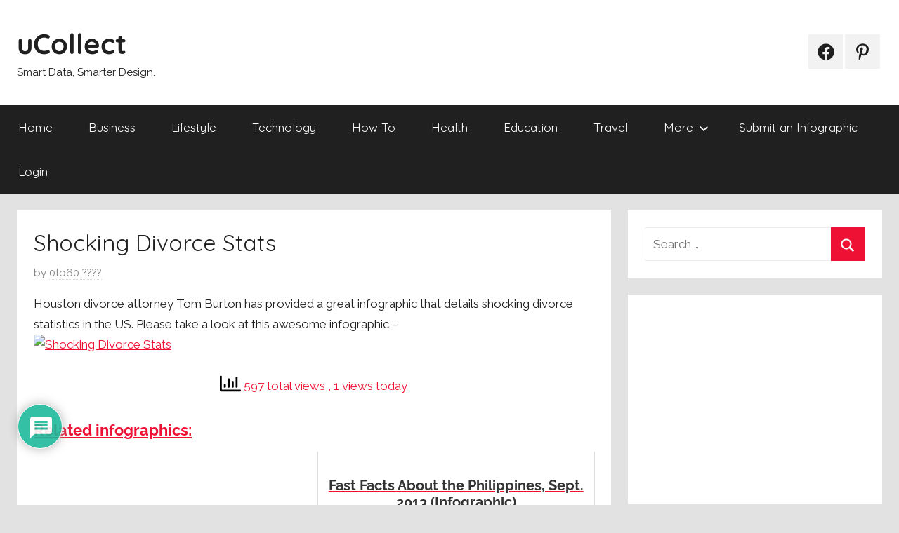

--- FILE ---
content_type: text/html; charset=UTF-8
request_url: https://www.ucollectinfographics.info/shocking-divorce-stats/
body_size: 42886
content:
<!DOCTYPE html>
<html dir="ltr" lang="en-US" prefix="og: https://ogp.me/ns#">

<head>

<meta name="p:domain_verify" content="1adb2f26d42cb3a9fa472733a2c65ed9"/>

	
<script async src="https://pagead2.googlesyndication.com/pagead/js/adsbygoogle.js?client=ca-pub-8940487634546849" crossorigin="anonymous"></script>

<!-- Google tag (gtag.js) -->
<script async src="https://www.googletagmanager.com/gtag/js?id=G-1QZL083K69"></script>
<script>
  window.dataLayer = window.dataLayer || [];
  function gtag(){dataLayer.push(arguments);}
  gtag('js', new Date());

  gtag('config', 'G-1QZL083K69');
</script>


<meta charset="UTF-8">
<meta name="viewport" content="width=device-width, initial-scale=1">
<link rel="profile" href="https://gmpg.org/xfn/11">

<script type="text/javascript">
/* <![CDATA[ */
(()=>{var e={};e.g=function(){if("object"==typeof globalThis)return globalThis;try{return this||new Function("return this")()}catch(e){if("object"==typeof window)return window}}(),function({ampUrl:n,isCustomizePreview:t,isAmpDevMode:r,noampQueryVarName:o,noampQueryVarValue:s,disabledStorageKey:i,mobileUserAgents:a,regexRegex:c}){if("undefined"==typeof sessionStorage)return;const d=new RegExp(c);if(!a.some((e=>{const n=e.match(d);return!(!n||!new RegExp(n[1],n[2]).test(navigator.userAgent))||navigator.userAgent.includes(e)})))return;e.g.addEventListener("DOMContentLoaded",(()=>{const e=document.getElementById("amp-mobile-version-switcher");if(!e)return;e.hidden=!1;const n=e.querySelector("a[href]");n&&n.addEventListener("click",(()=>{sessionStorage.removeItem(i)}))}));const g=r&&["paired-browsing-non-amp","paired-browsing-amp"].includes(window.name);if(sessionStorage.getItem(i)||t||g)return;const u=new URL(location.href),m=new URL(n);m.hash=u.hash,u.searchParams.has(o)&&s===u.searchParams.get(o)?sessionStorage.setItem(i,"1"):m.href!==u.href&&(window.stop(),location.replace(m.href))}({"ampUrl":"https:\/\/www.ucollectinfographics.info\/shocking-divorce-stats\/?amp=1","noampQueryVarName":"noamp","noampQueryVarValue":"mobile","disabledStorageKey":"amp_mobile_redirect_disabled","mobileUserAgents":["Mobile","Android","Silk\/","Kindle","BlackBerry","Opera Mini","Opera Mobi"],"regexRegex":"^\\\/((?:.|\\n)+)\\\/([i]*)$","isCustomizePreview":false,"isAmpDevMode":false})})();
/* ]]> */
</script>
<title>Shocking Divorce Stats uCollect Infographics</title>
		    <!-- PVC Template -->
    <script type="text/template" id="pvc-stats-view-template">
    <i class="pvc-stats-icon large" aria-hidden="true"><svg aria-hidden="true" focusable="false" data-prefix="far" data-icon="chart-bar" role="img" xmlns="http://www.w3.org/2000/svg" viewBox="0 0 512 512" class="svg-inline--fa fa-chart-bar fa-w-16 fa-2x"><path fill="currentColor" d="M396.8 352h22.4c6.4 0 12.8-6.4 12.8-12.8V108.8c0-6.4-6.4-12.8-12.8-12.8h-22.4c-6.4 0-12.8 6.4-12.8 12.8v230.4c0 6.4 6.4 12.8 12.8 12.8zm-192 0h22.4c6.4 0 12.8-6.4 12.8-12.8V140.8c0-6.4-6.4-12.8-12.8-12.8h-22.4c-6.4 0-12.8 6.4-12.8 12.8v198.4c0 6.4 6.4 12.8 12.8 12.8zm96 0h22.4c6.4 0 12.8-6.4 12.8-12.8V204.8c0-6.4-6.4-12.8-12.8-12.8h-22.4c-6.4 0-12.8 6.4-12.8 12.8v134.4c0 6.4 6.4 12.8 12.8 12.8zM496 400H48V80c0-8.84-7.16-16-16-16H16C7.16 64 0 71.16 0 80v336c0 17.67 14.33 32 32 32h464c8.84 0 16-7.16 16-16v-16c0-8.84-7.16-16-16-16zm-387.2-48h22.4c6.4 0 12.8-6.4 12.8-12.8v-70.4c0-6.4-6.4-12.8-12.8-12.8h-22.4c-6.4 0-12.8 6.4-12.8 12.8v70.4c0 6.4 6.4 12.8 12.8 12.8z" class=""></path></svg></i>
	 <%= total_view %> total views	<% if ( today_view > 0 ) { %>
		<span class="views_today">,  <%= today_view %> views today</span>
	<% } %>
	</span>
	</script>
		    
		<!-- All in One SEO 4.9.2 - aioseo.com -->
	<meta name="description" content="Here are some statistics regarding the divorce rate in the US. It is crazy how so many of us are getting divorced." />
	<meta name="robots" content="max-image-preview:large" />
	<meta name="author" content="0to60 ????"/>
	<meta name="google-site-verification" content="ILyK-nPTkY8nGqtZNt0pGAjPaAVBD0Gf9DyKT88iVyk" />
	<meta name="msvalidate.01" content="98CAF99681BC7FA1A86A50242C0D6844" />
	<meta name="p:domain_verify" content="pinterest-site-verification=1adb2f26d42cb3a9fa472733a2c65ed9" />
	<meta name="keywords" content="divorce lawyer houston,tom burton,divorce rate,divorce stats,us divorce rate,infographics,lifestyle" />
	<link rel="canonical" href="https://www.ucollectinfographics.info/shocking-divorce-stats/" />
	<meta name="generator" content="All in One SEO (AIOSEO) 4.9.2" />
		<meta property="og:locale" content="en_US" />
		<meta property="og:site_name" content="uCollect | Smart Data, Smarter Design." />
		<meta property="og:type" content="article" />
		<meta property="og:title" content="Shocking Divorce Stats uCollect Infographics" />
		<meta property="og:description" content="Here are some statistics regarding the divorce rate in the US. It is crazy how so many of us are getting divorced." />
		<meta property="og:url" content="https://www.ucollectinfographics.info/shocking-divorce-stats/" />
		<meta property="og:image" content="https://0to60marketing.com/users/45189/hub/divorce-stats.png" />
		<meta property="og:image:secure_url" content="https://0to60marketing.com/users/45189/hub/divorce-stats.png" />
		<meta property="article:published_time" content="2015-01-28T02:34:54+00:00" />
		<meta property="article:modified_time" content="2015-01-28T02:39:08+00:00" />
		<meta property="article:publisher" content="https://www.facebook.com/ucollectinfographics" />
		<meta name="twitter:card" content="summary_large_image" />
		<meta name="twitter:site" content="@ucollectinfo" />
		<meta name="twitter:title" content="Shocking Divorce Stats uCollect Infographics" />
		<meta name="twitter:description" content="Here are some statistics regarding the divorce rate in the US. It is crazy how so many of us are getting divorced." />
		<meta name="twitter:image" content="http://0to60marketing.com/users/45189/hub/divorce-stats.png" />
		<script type="application/ld+json" class="aioseo-schema">
			{"@context":"https:\/\/schema.org","@graph":[{"@type":"Article","@id":"https:\/\/www.ucollectinfographics.info\/shocking-divorce-stats\/#article","name":"Shocking Divorce Stats uCollect Infographics","headline":"Shocking Divorce Stats","author":{"@id":"https:\/\/www.ucollectinfographics.info\/author\/0to60\/#author"},"publisher":{"@id":"https:\/\/www.ucollectinfographics.info\/#organization"},"image":{"@type":"ImageObject","url":"https:\/\/www.ucollectinfographics.info\/wp-content\/uploads\/2015\/01\/Shocking-Divorce-Stats.png","width":360,"height":360},"datePublished":"2015-01-28T10:34:54+04:00","dateModified":"2015-01-28T10:39:08+04:00","inLanguage":"en-US","mainEntityOfPage":{"@id":"https:\/\/www.ucollectinfographics.info\/shocking-divorce-stats\/#webpage"},"isPartOf":{"@id":"https:\/\/www.ucollectinfographics.info\/shocking-divorce-stats\/#webpage"},"articleSection":"Infographics, Lifestyle, divorce stats, US divorce rate"},{"@type":"BreadcrumbList","@id":"https:\/\/www.ucollectinfographics.info\/shocking-divorce-stats\/#breadcrumblist","itemListElement":[{"@type":"ListItem","@id":"https:\/\/www.ucollectinfographics.info#listItem","position":1,"name":"Home","item":"https:\/\/www.ucollectinfographics.info","nextItem":{"@type":"ListItem","@id":"https:\/\/www.ucollectinfographics.info\/category\/infographics\/#listItem","name":"Infographics"}},{"@type":"ListItem","@id":"https:\/\/www.ucollectinfographics.info\/category\/infographics\/#listItem","position":2,"name":"Infographics","item":"https:\/\/www.ucollectinfographics.info\/category\/infographics\/","nextItem":{"@type":"ListItem","@id":"https:\/\/www.ucollectinfographics.info\/shocking-divorce-stats\/#listItem","name":"Shocking Divorce Stats"},"previousItem":{"@type":"ListItem","@id":"https:\/\/www.ucollectinfographics.info#listItem","name":"Home"}},{"@type":"ListItem","@id":"https:\/\/www.ucollectinfographics.info\/shocking-divorce-stats\/#listItem","position":3,"name":"Shocking Divorce Stats","previousItem":{"@type":"ListItem","@id":"https:\/\/www.ucollectinfographics.info\/category\/infographics\/#listItem","name":"Infographics"}}]},{"@type":"Organization","@id":"https:\/\/www.ucollectinfographics.info\/#organization","name":"uCollect Infographics","description":"Smart Data, Smarter Design.","url":"https:\/\/www.ucollectinfographics.info\/","sameAs":["https:\/\/www.instagram.com\/ucollectinfographics\/","https:\/\/www.pinterest.com\/ucollectinfog\/","https:\/\/ucollectinfographics.tumblr.com\/"]},{"@type":"Person","@id":"https:\/\/www.ucollectinfographics.info\/author\/0to60\/#author","url":"https:\/\/www.ucollectinfographics.info\/author\/0to60\/","name":"0to60 ????","image":{"@type":"ImageObject","@id":"https:\/\/www.ucollectinfographics.info\/shocking-divorce-stats\/#authorImage","url":"https:\/\/secure.gravatar.com\/avatar\/2af9e2f784e51aecf0282e3f57fe4d39593f0a132a967ad986178ce1e9b02b37?s=96&d=identicon&r=g","width":96,"height":96,"caption":"0to60 ????"}},{"@type":"WebPage","@id":"https:\/\/www.ucollectinfographics.info\/shocking-divorce-stats\/#webpage","url":"https:\/\/www.ucollectinfographics.info\/shocking-divorce-stats\/","name":"Shocking Divorce Stats uCollect Infographics","description":"Here are some statistics regarding the divorce rate in the US. It is crazy how so many of us are getting divorced.","inLanguage":"en-US","isPartOf":{"@id":"https:\/\/www.ucollectinfographics.info\/#website"},"breadcrumb":{"@id":"https:\/\/www.ucollectinfographics.info\/shocking-divorce-stats\/#breadcrumblist"},"author":{"@id":"https:\/\/www.ucollectinfographics.info\/author\/0to60\/#author"},"creator":{"@id":"https:\/\/www.ucollectinfographics.info\/author\/0to60\/#author"},"image":{"@type":"ImageObject","url":"https:\/\/www.ucollectinfographics.info\/wp-content\/uploads\/2015\/01\/Shocking-Divorce-Stats.png","@id":"https:\/\/www.ucollectinfographics.info\/shocking-divorce-stats\/#mainImage","width":360,"height":360},"primaryImageOfPage":{"@id":"https:\/\/www.ucollectinfographics.info\/shocking-divorce-stats\/#mainImage"},"datePublished":"2015-01-28T10:34:54+04:00","dateModified":"2015-01-28T10:39:08+04:00"},{"@type":"WebSite","@id":"https:\/\/www.ucollectinfographics.info\/#website","url":"https:\/\/www.ucollectinfographics.info\/","name":"uCollect","alternateName":"uCollect Infographics","description":"Smart Data, Smarter Design.","inLanguage":"en-US","publisher":{"@id":"https:\/\/www.ucollectinfographics.info\/#organization"}}]}
		</script>
		<!-- All in One SEO -->

<link rel='dns-prefetch' href='//fonts.googleapis.com' />
<link rel="alternate" type="application/rss+xml" title="uCollect &raquo; Feed" href="https://www.ucollectinfographics.info/feed/" />
<link rel="alternate" type="application/rss+xml" title="uCollect &raquo; Comments Feed" href="https://www.ucollectinfographics.info/comments/feed/" />
<link rel="alternate" type="application/rss+xml" title="uCollect - Shocking Divorce Stats Comments Feed" href="https://www.ucollectinfographics.info/shocking-divorce-stats/feed/" />
<link rel="alternate" title="oEmbed (JSON)" type="application/json+oembed" href="https://www.ucollectinfographics.info/wp-json/oembed/1.0/embed?url=https%3A%2F%2Fwww.ucollectinfographics.info%2Fshocking-divorce-stats%2F" />
<link rel="alternate" title="oEmbed (XML)" type="text/xml+oembed" href="https://www.ucollectinfographics.info/wp-json/oembed/1.0/embed?url=https%3A%2F%2Fwww.ucollectinfographics.info%2Fshocking-divorce-stats%2F&#038;format=xml" />
<style id='wp-img-auto-sizes-contain-inline-css' type='text/css'>
img:is([sizes=auto i],[sizes^="auto," i]){contain-intrinsic-size:3000px 1500px}
/*# sourceURL=wp-img-auto-sizes-contain-inline-css */
</style>
<link rel='stylesheet' id='donovan-theme-fonts-css' href='https://www.ucollectinfographics.info/wp-content/fonts/c262ba5015c446c414f824fdb16aefef.css?ver=20201110' type='text/css' media='all' />
<style id='wp-emoji-styles-inline-css' type='text/css'>

	img.wp-smiley, img.emoji {
		display: inline !important;
		border: none !important;
		box-shadow: none !important;
		height: 1em !important;
		width: 1em !important;
		margin: 0 0.07em !important;
		vertical-align: -0.1em !important;
		background: none !important;
		padding: 0 !important;
	}
/*# sourceURL=wp-emoji-styles-inline-css */
</style>
<style id='wp-block-library-inline-css' type='text/css'>
:root{--wp-block-synced-color:#7a00df;--wp-block-synced-color--rgb:122,0,223;--wp-bound-block-color:var(--wp-block-synced-color);--wp-editor-canvas-background:#ddd;--wp-admin-theme-color:#007cba;--wp-admin-theme-color--rgb:0,124,186;--wp-admin-theme-color-darker-10:#006ba1;--wp-admin-theme-color-darker-10--rgb:0,107,160.5;--wp-admin-theme-color-darker-20:#005a87;--wp-admin-theme-color-darker-20--rgb:0,90,135;--wp-admin-border-width-focus:2px}@media (min-resolution:192dpi){:root{--wp-admin-border-width-focus:1.5px}}.wp-element-button{cursor:pointer}:root .has-very-light-gray-background-color{background-color:#eee}:root .has-very-dark-gray-background-color{background-color:#313131}:root .has-very-light-gray-color{color:#eee}:root .has-very-dark-gray-color{color:#313131}:root .has-vivid-green-cyan-to-vivid-cyan-blue-gradient-background{background:linear-gradient(135deg,#00d084,#0693e3)}:root .has-purple-crush-gradient-background{background:linear-gradient(135deg,#34e2e4,#4721fb 50%,#ab1dfe)}:root .has-hazy-dawn-gradient-background{background:linear-gradient(135deg,#faaca8,#dad0ec)}:root .has-subdued-olive-gradient-background{background:linear-gradient(135deg,#fafae1,#67a671)}:root .has-atomic-cream-gradient-background{background:linear-gradient(135deg,#fdd79a,#004a59)}:root .has-nightshade-gradient-background{background:linear-gradient(135deg,#330968,#31cdcf)}:root .has-midnight-gradient-background{background:linear-gradient(135deg,#020381,#2874fc)}:root{--wp--preset--font-size--normal:16px;--wp--preset--font-size--huge:42px}.has-regular-font-size{font-size:1em}.has-larger-font-size{font-size:2.625em}.has-normal-font-size{font-size:var(--wp--preset--font-size--normal)}.has-huge-font-size{font-size:var(--wp--preset--font-size--huge)}.has-text-align-center{text-align:center}.has-text-align-left{text-align:left}.has-text-align-right{text-align:right}.has-fit-text{white-space:nowrap!important}#end-resizable-editor-section{display:none}.aligncenter{clear:both}.items-justified-left{justify-content:flex-start}.items-justified-center{justify-content:center}.items-justified-right{justify-content:flex-end}.items-justified-space-between{justify-content:space-between}.screen-reader-text{border:0;clip-path:inset(50%);height:1px;margin:-1px;overflow:hidden;padding:0;position:absolute;width:1px;word-wrap:normal!important}.screen-reader-text:focus{background-color:#ddd;clip-path:none;color:#444;display:block;font-size:1em;height:auto;left:5px;line-height:normal;padding:15px 23px 14px;text-decoration:none;top:5px;width:auto;z-index:100000}html :where(.has-border-color){border-style:solid}html :where([style*=border-top-color]){border-top-style:solid}html :where([style*=border-right-color]){border-right-style:solid}html :where([style*=border-bottom-color]){border-bottom-style:solid}html :where([style*=border-left-color]){border-left-style:solid}html :where([style*=border-width]){border-style:solid}html :where([style*=border-top-width]){border-top-style:solid}html :where([style*=border-right-width]){border-right-style:solid}html :where([style*=border-bottom-width]){border-bottom-style:solid}html :where([style*=border-left-width]){border-left-style:solid}html :where(img[class*=wp-image-]){height:auto;max-width:100%}:where(figure){margin:0 0 1em}html :where(.is-position-sticky){--wp-admin--admin-bar--position-offset:var(--wp-admin--admin-bar--height,0px)}@media screen and (max-width:600px){html :where(.is-position-sticky){--wp-admin--admin-bar--position-offset:0px}}

/*# sourceURL=wp-block-library-inline-css */
</style><style id='wp-block-list-inline-css' type='text/css'>
ol,ul{box-sizing:border-box}:root :where(.wp-block-list.has-background){padding:1.25em 2.375em}
/*# sourceURL=https://www.ucollectinfographics.info/wp-includes/blocks/list/style.min.css */
</style>
<style id='wp-block-paragraph-inline-css' type='text/css'>
.is-small-text{font-size:.875em}.is-regular-text{font-size:1em}.is-large-text{font-size:2.25em}.is-larger-text{font-size:3em}.has-drop-cap:not(:focus):first-letter{float:left;font-size:8.4em;font-style:normal;font-weight:100;line-height:.68;margin:.05em .1em 0 0;text-transform:uppercase}body.rtl .has-drop-cap:not(:focus):first-letter{float:none;margin-left:.1em}p.has-drop-cap.has-background{overflow:hidden}:root :where(p.has-background){padding:1.25em 2.375em}:where(p.has-text-color:not(.has-link-color)) a{color:inherit}p.has-text-align-left[style*="writing-mode:vertical-lr"],p.has-text-align-right[style*="writing-mode:vertical-rl"]{rotate:180deg}
/*# sourceURL=https://www.ucollectinfographics.info/wp-includes/blocks/paragraph/style.min.css */
</style>
<style id='global-styles-inline-css' type='text/css'>
:root{--wp--preset--aspect-ratio--square: 1;--wp--preset--aspect-ratio--4-3: 4/3;--wp--preset--aspect-ratio--3-4: 3/4;--wp--preset--aspect-ratio--3-2: 3/2;--wp--preset--aspect-ratio--2-3: 2/3;--wp--preset--aspect-ratio--16-9: 16/9;--wp--preset--aspect-ratio--9-16: 9/16;--wp--preset--color--black: #000000;--wp--preset--color--cyan-bluish-gray: #abb8c3;--wp--preset--color--white: #ffffff;--wp--preset--color--pale-pink: #f78da7;--wp--preset--color--vivid-red: #cf2e2e;--wp--preset--color--luminous-vivid-orange: #ff6900;--wp--preset--color--luminous-vivid-amber: #fcb900;--wp--preset--color--light-green-cyan: #7bdcb5;--wp--preset--color--vivid-green-cyan: #00d084;--wp--preset--color--pale-cyan-blue: #8ed1fc;--wp--preset--color--vivid-cyan-blue: #0693e3;--wp--preset--color--vivid-purple: #9b51e0;--wp--preset--color--primary: #ee1133;--wp--preset--color--secondary: #d5001a;--wp--preset--color--tertiary: #bb0000;--wp--preset--color--accent: #1153ee;--wp--preset--color--highlight: #eedc11;--wp--preset--color--light-gray: #f2f2f2;--wp--preset--color--gray: #666666;--wp--preset--color--dark-gray: #202020;--wp--preset--gradient--vivid-cyan-blue-to-vivid-purple: linear-gradient(135deg,rgb(6,147,227) 0%,rgb(155,81,224) 100%);--wp--preset--gradient--light-green-cyan-to-vivid-green-cyan: linear-gradient(135deg,rgb(122,220,180) 0%,rgb(0,208,130) 100%);--wp--preset--gradient--luminous-vivid-amber-to-luminous-vivid-orange: linear-gradient(135deg,rgb(252,185,0) 0%,rgb(255,105,0) 100%);--wp--preset--gradient--luminous-vivid-orange-to-vivid-red: linear-gradient(135deg,rgb(255,105,0) 0%,rgb(207,46,46) 100%);--wp--preset--gradient--very-light-gray-to-cyan-bluish-gray: linear-gradient(135deg,rgb(238,238,238) 0%,rgb(169,184,195) 100%);--wp--preset--gradient--cool-to-warm-spectrum: linear-gradient(135deg,rgb(74,234,220) 0%,rgb(151,120,209) 20%,rgb(207,42,186) 40%,rgb(238,44,130) 60%,rgb(251,105,98) 80%,rgb(254,248,76) 100%);--wp--preset--gradient--blush-light-purple: linear-gradient(135deg,rgb(255,206,236) 0%,rgb(152,150,240) 100%);--wp--preset--gradient--blush-bordeaux: linear-gradient(135deg,rgb(254,205,165) 0%,rgb(254,45,45) 50%,rgb(107,0,62) 100%);--wp--preset--gradient--luminous-dusk: linear-gradient(135deg,rgb(255,203,112) 0%,rgb(199,81,192) 50%,rgb(65,88,208) 100%);--wp--preset--gradient--pale-ocean: linear-gradient(135deg,rgb(255,245,203) 0%,rgb(182,227,212) 50%,rgb(51,167,181) 100%);--wp--preset--gradient--electric-grass: linear-gradient(135deg,rgb(202,248,128) 0%,rgb(113,206,126) 100%);--wp--preset--gradient--midnight: linear-gradient(135deg,rgb(2,3,129) 0%,rgb(40,116,252) 100%);--wp--preset--font-size--small: 13px;--wp--preset--font-size--medium: 20px;--wp--preset--font-size--large: 36px;--wp--preset--font-size--x-large: 42px;--wp--preset--spacing--20: 0.44rem;--wp--preset--spacing--30: 0.67rem;--wp--preset--spacing--40: 1rem;--wp--preset--spacing--50: 1.5rem;--wp--preset--spacing--60: 2.25rem;--wp--preset--spacing--70: 3.38rem;--wp--preset--spacing--80: 5.06rem;--wp--preset--shadow--natural: 6px 6px 9px rgba(0, 0, 0, 0.2);--wp--preset--shadow--deep: 12px 12px 50px rgba(0, 0, 0, 0.4);--wp--preset--shadow--sharp: 6px 6px 0px rgba(0, 0, 0, 0.2);--wp--preset--shadow--outlined: 6px 6px 0px -3px rgb(255, 255, 255), 6px 6px rgb(0, 0, 0);--wp--preset--shadow--crisp: 6px 6px 0px rgb(0, 0, 0);}:where(.is-layout-flex){gap: 0.5em;}:where(.is-layout-grid){gap: 0.5em;}body .is-layout-flex{display: flex;}.is-layout-flex{flex-wrap: wrap;align-items: center;}.is-layout-flex > :is(*, div){margin: 0;}body .is-layout-grid{display: grid;}.is-layout-grid > :is(*, div){margin: 0;}:where(.wp-block-columns.is-layout-flex){gap: 2em;}:where(.wp-block-columns.is-layout-grid){gap: 2em;}:where(.wp-block-post-template.is-layout-flex){gap: 1.25em;}:where(.wp-block-post-template.is-layout-grid){gap: 1.25em;}.has-black-color{color: var(--wp--preset--color--black) !important;}.has-cyan-bluish-gray-color{color: var(--wp--preset--color--cyan-bluish-gray) !important;}.has-white-color{color: var(--wp--preset--color--white) !important;}.has-pale-pink-color{color: var(--wp--preset--color--pale-pink) !important;}.has-vivid-red-color{color: var(--wp--preset--color--vivid-red) !important;}.has-luminous-vivid-orange-color{color: var(--wp--preset--color--luminous-vivid-orange) !important;}.has-luminous-vivid-amber-color{color: var(--wp--preset--color--luminous-vivid-amber) !important;}.has-light-green-cyan-color{color: var(--wp--preset--color--light-green-cyan) !important;}.has-vivid-green-cyan-color{color: var(--wp--preset--color--vivid-green-cyan) !important;}.has-pale-cyan-blue-color{color: var(--wp--preset--color--pale-cyan-blue) !important;}.has-vivid-cyan-blue-color{color: var(--wp--preset--color--vivid-cyan-blue) !important;}.has-vivid-purple-color{color: var(--wp--preset--color--vivid-purple) !important;}.has-black-background-color{background-color: var(--wp--preset--color--black) !important;}.has-cyan-bluish-gray-background-color{background-color: var(--wp--preset--color--cyan-bluish-gray) !important;}.has-white-background-color{background-color: var(--wp--preset--color--white) !important;}.has-pale-pink-background-color{background-color: var(--wp--preset--color--pale-pink) !important;}.has-vivid-red-background-color{background-color: var(--wp--preset--color--vivid-red) !important;}.has-luminous-vivid-orange-background-color{background-color: var(--wp--preset--color--luminous-vivid-orange) !important;}.has-luminous-vivid-amber-background-color{background-color: var(--wp--preset--color--luminous-vivid-amber) !important;}.has-light-green-cyan-background-color{background-color: var(--wp--preset--color--light-green-cyan) !important;}.has-vivid-green-cyan-background-color{background-color: var(--wp--preset--color--vivid-green-cyan) !important;}.has-pale-cyan-blue-background-color{background-color: var(--wp--preset--color--pale-cyan-blue) !important;}.has-vivid-cyan-blue-background-color{background-color: var(--wp--preset--color--vivid-cyan-blue) !important;}.has-vivid-purple-background-color{background-color: var(--wp--preset--color--vivid-purple) !important;}.has-black-border-color{border-color: var(--wp--preset--color--black) !important;}.has-cyan-bluish-gray-border-color{border-color: var(--wp--preset--color--cyan-bluish-gray) !important;}.has-white-border-color{border-color: var(--wp--preset--color--white) !important;}.has-pale-pink-border-color{border-color: var(--wp--preset--color--pale-pink) !important;}.has-vivid-red-border-color{border-color: var(--wp--preset--color--vivid-red) !important;}.has-luminous-vivid-orange-border-color{border-color: var(--wp--preset--color--luminous-vivid-orange) !important;}.has-luminous-vivid-amber-border-color{border-color: var(--wp--preset--color--luminous-vivid-amber) !important;}.has-light-green-cyan-border-color{border-color: var(--wp--preset--color--light-green-cyan) !important;}.has-vivid-green-cyan-border-color{border-color: var(--wp--preset--color--vivid-green-cyan) !important;}.has-pale-cyan-blue-border-color{border-color: var(--wp--preset--color--pale-cyan-blue) !important;}.has-vivid-cyan-blue-border-color{border-color: var(--wp--preset--color--vivid-cyan-blue) !important;}.has-vivid-purple-border-color{border-color: var(--wp--preset--color--vivid-purple) !important;}.has-vivid-cyan-blue-to-vivid-purple-gradient-background{background: var(--wp--preset--gradient--vivid-cyan-blue-to-vivid-purple) !important;}.has-light-green-cyan-to-vivid-green-cyan-gradient-background{background: var(--wp--preset--gradient--light-green-cyan-to-vivid-green-cyan) !important;}.has-luminous-vivid-amber-to-luminous-vivid-orange-gradient-background{background: var(--wp--preset--gradient--luminous-vivid-amber-to-luminous-vivid-orange) !important;}.has-luminous-vivid-orange-to-vivid-red-gradient-background{background: var(--wp--preset--gradient--luminous-vivid-orange-to-vivid-red) !important;}.has-very-light-gray-to-cyan-bluish-gray-gradient-background{background: var(--wp--preset--gradient--very-light-gray-to-cyan-bluish-gray) !important;}.has-cool-to-warm-spectrum-gradient-background{background: var(--wp--preset--gradient--cool-to-warm-spectrum) !important;}.has-blush-light-purple-gradient-background{background: var(--wp--preset--gradient--blush-light-purple) !important;}.has-blush-bordeaux-gradient-background{background: var(--wp--preset--gradient--blush-bordeaux) !important;}.has-luminous-dusk-gradient-background{background: var(--wp--preset--gradient--luminous-dusk) !important;}.has-pale-ocean-gradient-background{background: var(--wp--preset--gradient--pale-ocean) !important;}.has-electric-grass-gradient-background{background: var(--wp--preset--gradient--electric-grass) !important;}.has-midnight-gradient-background{background: var(--wp--preset--gradient--midnight) !important;}.has-small-font-size{font-size: var(--wp--preset--font-size--small) !important;}.has-medium-font-size{font-size: var(--wp--preset--font-size--medium) !important;}.has-large-font-size{font-size: var(--wp--preset--font-size--large) !important;}.has-x-large-font-size{font-size: var(--wp--preset--font-size--x-large) !important;}
/*# sourceURL=global-styles-inline-css */
</style>

<style id='classic-theme-styles-inline-css' type='text/css'>
/*! This file is auto-generated */
.wp-block-button__link{color:#fff;background-color:#32373c;border-radius:9999px;box-shadow:none;text-decoration:none;padding:calc(.667em + 2px) calc(1.333em + 2px);font-size:1.125em}.wp-block-file__button{background:#32373c;color:#fff;text-decoration:none}
/*# sourceURL=/wp-includes/css/classic-themes.min.css */
</style>
<link rel='stylesheet' id='a3-pvc-style-css' href='https://www.ucollectinfographics.info/wp-content/plugins/page-views-count1/assets/css/style.min.css?ver=2.8.7' type='text/css' media='all' />
<link rel='stylesheet' id='sps-font-awesome-css' href='https://www.ucollectinfographics.info/wp-content/plugins/spice-post-slider/assets/css/font-awesome/css/all.min.css?ver=5.15.4' type='text/css' media='all' />
<link rel='stylesheet' id='sps-owl-css' href='https://www.ucollectinfographics.info/wp-content/plugins/spice-post-slider/assets/css/owl.carousel.css?ver=2.2.1' type='text/css' media='all' />
<link rel='stylesheet' id='sps-front-css' href='https://www.ucollectinfographics.info/wp-content/plugins/spice-post-slider/assets/css/front.css?ver=2.2.1' type='text/css' media='all' />
<link crossorigin="anonymous" rel='stylesheet' id='sps-google-fonts-css' href='//fonts.googleapis.com/css?family=ABeeZee%7CAbel%7CAbril+Fatface%7CAclonica%7CAcme%7CActor%7CAdamina%7CAdvent+Pro%7CAguafina+Script%7CAkronim%7CAladin%7CAldrich%7CAlef%7CAlegreya%7CAlegreya+SC%7CAlegreya+Sans%7CAlegreya+Sans+SC%7CAlex+Brush%7CAlfa+Slab+One%7CAlice%7CAlike%7CAlike+Angular%7CAllan%7CAllerta%7CAllerta+Stencil%7CAllura%7CAlmendra%7CAlmendra+Display%7CAlmendra+SC%7CAmarante%7CAmaranth%7CAmatic+SC%7CAmatica+SC%7CAmethysta%7CAmiko%7CAmiri%7CAmita%7CAnaheim%7CAndada%7CAndika%7CAngkor%7CAnnie+Use+Your+Telescope%7CAnonymous+Pro%7CAntic%7CAntic+Didone%7CAntic+Slab%7CAnton%7CArapey%7CArbutus%7CArbutus+Slab%7CArchitects+Daughter%7CArchivo+Black%7CArchivo+Narrow%7CAref+Ruqaa%7CArima+Madurai%7CArimo%7CArizonia%7CArmata%7CArtifika%7CArvo%7CArya%7CAsap%7CAsar%7CAsset%7CAssistant%7CAstloch%7CAsul%7CAthiti%7CAtma%7CAtomic+Age%7CAubrey%7CAudiowide%7CAutour+One%7CAverage%7CAverage+Sans%7CAveria+Gruesa+Libre%7CAveria+Libre%7CAveria+Sans+Libre%7CAveria+Serif+Libre%7CBad+Script%7CBaloo%7CBaloo+Bhai%7CBaloo+Da%7CBaloo+Thambi%7CBalthazar%7CBangers%7CBasic%7CBattambang%7CBaumans%7CBayon%7CBelgrano%7CBelleza%7CBenchNine%7CBentham%7CBerkshire+Swash%7CBevan%7CBigelow+Rules%7CBigshot+One%7CBilbo%7CBilbo+Swash+Caps%7CBioRhyme%7CBioRhyme+Expanded%7CBiryani%7CBitter%7CBlack+Ops+One%7CBokor%7CBonbon%7CBoogaloo%7CBowlby+One%7CBowlby+One+SC%7CBrawler%7CBree+Serif%7CBubblegum+Sans%7CBubbler+One%7CBuda%7CBuenard%7CBungee%7CBungee+Hairline%7CBungee+Inline%7CBungee+Outline%7CBungee+Shade%7CButcherman%7CButterfly+Kids%7CCabin%7CCabin+Condensed%7CCabin+Sketch%7CCaesar+Dressing%7CCagliostro%7CCairo%7CCalligraffitti%7CCambay%7CCambo%7CCandal%7CCantarell%7CCantata+One%7CCantora+One%7CCapriola%7CCardo%7CCarme%7CCarrois+Gothic%7CCarrois+Gothic+SC%7CCarter+One%7CCatamaran%7CCaudex%7CCaveat%7CCaveat+Brush%7CCedarville+Cursive%7CCeviche+One%7CChanga%7CChanga+One%7CChango%7CChathura%7CChau+Philomene+One%7CChela+One%7CChelsea+Market%7CChenla%7CCherry+Cream+Soda%7CCherry+Swash%7CChewy%7CChicle%7CChivo%7CChonburi%7CCinzel%7CCinzel+Decorative%7CClicker+Script%7CCoda%7CCoda+Caption%7CCodystar%7CCoiny%7CCombo%7CComfortaa%7CComing+Soon%7CConcert+One%7CCondiment%7CContent%7CContrail+One%7CConvergence%7CCookie%7CCopse%7CCorben%7CCormorant%7CCormorant+Garamond%7CCormorant+Infant%7CCormorant+SC%7CCormorant+Unicase%7CCormorant+Upright%7CCourgette%7CCousine%7CCoustard%7CCovered+By+Your+Grace%7CCrafty+Girls%7CCreepster%7CCrete+Round%7CCrimson+Text%7CCroissant+One%7CCrushed%7CCuprum%7CCutive%7CCutive+Mono%7CDamion%7CDancing+Script%7CDangrek%7CDavid+Libre%7CDawning+of+a+New+Day%7CDays+One%7CDekko%7CDelius%7CDelius+Swash+Caps%7CDelius+Unicase%7CDella+Respira%7CDenk+One%7CDevonshire%7CDhurjati%7CDidact+Gothic%7CDiplomata%7CDiplomata+SC%7CDomine%7CDonegal+One%7CDoppio+One%7CDorsa%7CDosis%7CDr+Sugiyama%7CDroid+Sans%7CDroid+Sans+Mono%7CDroid+Serif%7CDuru+Sans%7CDynalight%7CEB+Garamond%7CEagle+Lake%7CEater%7CEconomica%7CEczar%7CEk+Mukta%7CEl+Messiri%7CElectrolize%7CElsie%7CElsie+Swash+Caps%7CEmblema+One%7CEmilys+Candy%7CEngagement%7CEnglebert%7CEnriqueta%7CErica+One%7CEsteban%7CEuphoria+Script%7CEwert%7CExo%7CExo+2%7CExpletus+Sans%7CFanwood+Text%7CFarsan%7CFascinate%7CFascinate+Inline%7CFaster+One%7CFasthand%7CFauna+One%7CFederant%7CFedero%7CFelipa%7CFenix%7CFinger+Paint%7CFira+Mono%7CFira+Sans%7CFjalla+One%7CFjord+One%7CFlamenco%7CFlavors%7CFondamento%7CFontdiner+Swanky%7CForum%7CFrancois+One%7CFrank+Ruhl+Libre%7CFreckle+Face%7CFredericka+the+Great%7CFredoka+One%7CFreehand%7CFresca%7CFrijole%7CFruktur%7CFugaz+One%7CGFS+Didot%7CGFS+Neohellenic%7CGabriela%7CGafata%7CGalada%7CGaldeano%7CGalindo%7CGentium+Basic%7CGentium+Book+Basic%7CGeo%7CGeostar%7CGeostar+Fill%7CGermania+One%7CGidugu%7CGilda+Display%7CGive+You+Glory%7CGlass+Antiqua%7CGlegoo%7CGloria+Hallelujah%7CGoblin+One%7CGochi+Hand%7CGorditas%7CGoudy+Bookletter+1911%7CGraduate%7CGrand+Hotel%7CGravitas+One%7CGreat+Vibes%7CGriffy%7CGruppo%7CGudea%7CGurajada%7CHabibi%7CHalant%7CHammersmith+One%7CHanalei%7CHanalei+Fill%7CHandlee%7CHanuman%7CHappy+Monkey%7CHarmattan%7CHeadland+One%7CHeebo%7CHenny+Penny%7CHerr+Von+Muellerhoff%7CHind%7CHind+Guntur%7CHind+Madurai%7CHind+Siliguri%7CHind+Vadodara%7CHoltwood+One+SC%7CHomemade+Apple%7CHomenaje%7CIM+Fell+DW+Pica%7CIM+Fell+DW+Pica+SC%7CIM+Fell+Double+Pica%7CIM+Fell+Double+Pica+SC%7CIM+Fell+English%7CIM+Fell+English+SC%7CIM+Fell+French+Canon%7CIM+Fell+French+Canon+SC%7CIM+Fell+Great+Primer%7CIM+Fell+Great+Primer+SC%7CIceberg%7CIceland%7CImprima%7CInconsolata%7CInder%7CIndie+Flower%7CInika%7CInknut+Antiqua%7CIrish+Grover%7CIstok+Web%7CItaliana%7CItalianno%7CItim%7CJacques+Francois%7CJacques+Francois+Shadow%7CJaldi%7CJim+Nightshade%7CJockey+One%7CJolly+Lodger%7CJomhuria%7CJosefin+Sans%7CJosefin+Slab%7CJoti+One%7CJudson%7CJulee%7CJulius+Sans+One%7CJunge%7CJura%7CJust+Another+Hand%7CJust+Me+Again+Down+Here%7CKadwa%7CKalam%7CKameron%7CKanit%7CKantumruy%7CKarla%7CKarma%7CKatibeh%7CKaushan+Script%7CKavivanar%7CKavoon%7CKdam+Thmor%7CKeania+One%7CKelly+Slab%7CKenia%7CKhand%7CKhmer%7CKhula%7CKite+One%7CKnewave%7CKotta+One%7CKoulen%7CKranky%7CKreon%7CKristi%7CKrona+One%7CKumar+One%7CKumar+One+Outline%7CKurale%7CLa+Belle+Aurore%7CLaila%7CLakki+Reddy%7CLalezar%7CLancelot%7CLateef%7CLato%7CLeague+Script%7CLeckerli+One%7CLedger%7CLekton%7CLemon%7CLemonada%7CLibre+Baskerville%7CLibre+Franklin%7CLife+Savers%7CLilita+One%7CLily+Script+One%7CLimelight%7CLinden+Hill%7CLobster%7CLobster+Two%7CLondrina+Outline%7CLondrina+Shadow%7CLondrina+Sketch%7CLondrina+Solid%7CLora%7CLove+Ya+Like+A+Sister%7CLoved+by+the+King%7CLovers+Quarrel%7CLuckiest+Guy%7CLusitana%7CLustria%7CMacondo%7CMacondo+Swash+Caps%7CMada%7CMagra%7CMaiden+Orange%7CMaitree%7CMako%7CMallanna%7CMandali%7CMarcellus%7CMarcellus+SC%7CMarck+Script%7CMargarine%7CMarko+One%7CMarmelad%7CMartel%7CMartel+Sans%7CMarvel%7CMate%7CMate+SC%7CMaven+Pro%7CMcLaren%7CMeddon%7CMedievalSharp%7CMedula+One%7CMeera+Inimai%7CMegrim%7CMeie+Script%7CMerienda%7CMerienda+One%7CMerriweather%7CMerriweather+Sans%7CMetal%7CMetal+Mania%7CMetrophobic%7CMichroma%7CMilonga%7CMiltonian%7CMiltonian+Tattoo%7CMiniver%7CMiriam+Libre%7CMirza%7CMiss+Fajardose%7CMitr%7CModak%7CModern+Antiqua%7CMogra%7CMolengo%7CMolle%7CMonda%7CMonofett%7CMonoton%7CMonsieur+La+Doulaise%7CMontaga%7CMontez%7CMontserrat%7CMontserrat+Alternates%7CMontserrat+Subrayada%7CMoul%7CMoulpali%7CMountains+of+Christmas%7CMouse+Memoirs%7CMr+Bedfort%7CMr+Dafoe%7CMr+De+Haviland%7CMrs+Saint+Delafield%7CMrs+Sheppards%7CMukta+Vaani%7CMuli%7CMystery+Quest%7CNTR%7CNeucha%7CNeuton%7CNew+Rocker%7CNews+Cycle%7CNiconne%7CNixie+One%7CNobile%7CNokora%7CNorican%7CNosifer%7CNothing+You+Could+Do%7CNoticia+Text%7CNoto+Sans%7CNoto+Serif%7CNova+Cut%7CNova+Flat%7CNova+Mono%7CNova+Oval%7CNova+Round%7CNova+Script%7CNova+Slim%7CNova+Square%7CNumans%7CNunito%7CNunito+Sans%7COutfit%7COdor+Mean+Chey%7COffside%7COld+Standard+TT%7COldenburg%7COleo+Script%7COleo+Script+Swash+Caps%7COpen+Sans%7COpen+Sans+Condensed%7COranienbaum%7COrbitron%7COregano%7COrienta%7COriginal+Surfer%7COswald%7COver+the+Rainbow%7COverlock%7COverlock+SC%7COvo%7COxygen%7COxygen+Mono%7CPT+Mono%7CPT+Sans%7CPT+Sans+Caption%7CPT+Sans+Narrow%7CPT+Serif%7CPT+Serif+Caption%7CPacifico%7CPalanquin%7CPalanquin+Dark%7CPaprika%7CParisienne%7CPassero+One%7CPassion+One%7CPathway+Gothic+One%7CPatrick+Hand%7CPatrick+Hand+SC%7CPattaya%7CPatua+One%7CPavanam%7CPaytone+One%7CPeddana%7CPeralta%7CPermanent+Marker%7CPetit+Formal+Script%7CPetrona%7CPhilosopher%7CPiedra%7CPinyon+Script%7CPirata+One%7CPlaster%7CPlay%7CPlayball%7CPlayfair+Display%7CPlayfair+Display+SC%7CPodkova%7CPoiret+One%7CPoller+One%7CPoly%7CPompiere%7CPontano+Sans%7CPoppins%7CPort+Lligat+Sans%7CPort+Lligat+Slab%7CPragati+Narrow%7CPrata%7CPreahvihear%7CPress+Start+2P%7CPridi%7CPrincess+Sofia%7CProciono%7CPrompt%7CProsto+One%7CProza+Libre%7CPuritan%7CPurple+Purse%7CQuando%7CQuantico%7CQuattrocento%7CQuattrocento+Sans%7CQuestrial%7CQuicksand%7CQuintessential%7CQwigley%7CRacing+Sans+One%7CRadley%7CRajdhani%7CRakkas%7CRaleway%7CRaleway+Dots%7CRamabhadra%7CRamaraja%7CRambla%7CRammetto+One%7CRanchers%7CRancho%7CRanga%7CRasa%7CRationale%7CRedressed%7CReem+Kufi%7CReenie+Beanie%7CRevalia%7CRhodium+Libre%7CRibeye%7CRibeye+Marrow%7CRighteous%7CRisque%7CRoboto%7CRoboto+Condensed%7CRoboto+Mono%7CRoboto+Slab%7CRochester%7CRock+Salt%7CRokkitt%7CRomanesco%7CRopa+Sans%7CRosario%7CRosarivo%7CRouge+Script%7CRozha+One%7CRubik%7CRubik+Mono+One%7CRubik+One%7CRuda%7CRufina%7CRuge+Boogie%7CRuluko%7CRum+Raisin%7CRuslan+Display%7CRuthie%7CRye%7CSacramento%7CSahitya%7CSail%7CSalsa%7CSanchez%7CSancreek%7CSansita+One%7CSarala%7CSarina%7CSarpanch%7CSatisfy%7CScada%7CScheherazade%7CSchoolbell%7CScope+One%7CSeaweed+Script%7CSecular+One%7CSen%7CSevillana%7CSeymour+One%7CShadows+Into+Light%7CShadows+Into+Light+Two%7CShanti%7CShare%7CShare+Tech%7CShare+Tech+Mono%7CShojumaru%7CShort+Stack%7CShrikhand%7CSiemreap%7CSigmar+One%7CSignika%7CSignika+Negative%7CSimonetta%7CSintony%7CSirin+Stencil%7CSix+Caps%7CSkranji%7CSlabo+13px%7CSlabo+27px%7CSlackey%7CSmokum%7CSmythe%7CSniglet%7CSnippet%7CSnowburst+One%7CSofadi+One%7CSofia%7CSonsie+One%7CSorts+Mill+Goudy%7CSource+Code+Pro%7CSource+Sans+Pro%7CSource+Serif+Pro%7CSpace+Mono%7CSpecial+Elite%7CSpicy+Rice%7CSpinnaker%7CSpirax%7CSquada+One%7CSree+Krushnadevaraya%7CSriracha%7CStalemate%7CStalinist+One%7CStardos+Stencil%7CStint+Ultra+Condensed%7CStint+Ultra+Expanded%7CStoke%7CStrait%7CSue+Ellen+Francisco%7CSuez+One%7CSumana%7CSunshiney%7CSupermercado+One%7CSura%7CSuranna%7CSuravaram%7CSuwannaphum%7CSwanky+and+Moo+Moo%7CSyncopate%7CTangerine%7CTaprom%7CTauri%7CTaviraj%7CTeko%7CTelex%7CTenali+Ramakrishna%7CTenor+Sans%7CText+Me+One%7CThe+Girl+Next+Door%7CTienne%7CTillana%7CTimmana%7CTinos%7CTitan+One%7CTitillium+Web%7CTrade+Winds%7CTrirong%7CTrocchi%7CTrochut%7CTrykker%7CTulpen+One%7CUbuntu%7CUbuntu+Condensed%7CUbuntu+Mono%7CUltra%7CUncial+Antiqua%7CUnderdog%7CUnica+One%7CUnifrakturCook%7CUnifrakturMaguntia%7CUnkempt%7CUnlock%7CUnna%7CVT323%7CVampiro+One%7CVarela%7CVarela+Round%7CVast+Shadow%7CVesper+Libre%7CVibur%7CVidaloka%7CViga%7CVoces%7CVolkhov%7CVollkorn%7CVoltaire%7CWaiting+for+the+Sunrise%7CWallpoet%7CWalter+Turncoat%7CWarnes%7CWellfleet%7CWendy+One%7CWire+One%7CWork+Sans%7CYanone+Kaffeesatz%7CYantramanav%7CYatra+One%7CYellowtail%7CYeseva+One%7CYesteryear%7CYrsa%7CZeyada&#038;subset=latin%2Clatin-ext&#038;ver=2.2.1' type='text/css' media='all' />
<link rel='stylesheet' id='donovan-stylesheet-css' href='https://www.ucollectinfographics.info/wp-content/themes/donovan/style.css?ver=1.9.1' type='text/css' media='all' />
<link rel='stylesheet' id='wpdiscuz-frontend-css-css' href='https://www.ucollectinfographics.info/wp-content/plugins/wpdiscuz/themes/default/style.css?ver=7.6.42' type='text/css' media='all' />
<style id='wpdiscuz-frontend-css-inline-css' type='text/css'>
 #wpdcom .wpd-blog-administrator .wpd-comment-label{color:#ffffff;background-color:#00B38F;border:none}#wpdcom .wpd-blog-administrator .wpd-comment-author, #wpdcom .wpd-blog-administrator .wpd-comment-author a{color:#00B38F}#wpdcom.wpd-layout-1 .wpd-comment .wpd-blog-administrator .wpd-avatar img{border-color:#00B38F}#wpdcom.wpd-layout-2 .wpd-comment.wpd-reply .wpd-comment-wrap.wpd-blog-administrator{border-left:3px solid #00B38F}#wpdcom.wpd-layout-2 .wpd-comment .wpd-blog-administrator .wpd-avatar img{border-bottom-color:#00B38F}#wpdcom.wpd-layout-3 .wpd-blog-administrator .wpd-comment-subheader{border-top:1px dashed #00B38F}#wpdcom.wpd-layout-3 .wpd-reply .wpd-blog-administrator .wpd-comment-right{border-left:1px solid #00B38F}#wpdcom .wpd-blog-editor .wpd-comment-label{color:#ffffff;background-color:#00B38F;border:none}#wpdcom .wpd-blog-editor .wpd-comment-author, #wpdcom .wpd-blog-editor .wpd-comment-author a{color:#00B38F}#wpdcom.wpd-layout-1 .wpd-comment .wpd-blog-editor .wpd-avatar img{border-color:#00B38F}#wpdcom.wpd-layout-2 .wpd-comment.wpd-reply .wpd-comment-wrap.wpd-blog-editor{border-left:3px solid #00B38F}#wpdcom.wpd-layout-2 .wpd-comment .wpd-blog-editor .wpd-avatar img{border-bottom-color:#00B38F}#wpdcom.wpd-layout-3 .wpd-blog-editor .wpd-comment-subheader{border-top:1px dashed #00B38F}#wpdcom.wpd-layout-3 .wpd-reply .wpd-blog-editor .wpd-comment-right{border-left:1px solid #00B38F}#wpdcom .wpd-blog-author .wpd-comment-label{color:#ffffff;background-color:#00B38F;border:none}#wpdcom .wpd-blog-author .wpd-comment-author, #wpdcom .wpd-blog-author .wpd-comment-author a{color:#00B38F}#wpdcom.wpd-layout-1 .wpd-comment .wpd-blog-author .wpd-avatar img{border-color:#00B38F}#wpdcom.wpd-layout-2 .wpd-comment .wpd-blog-author .wpd-avatar img{border-bottom-color:#00B38F}#wpdcom.wpd-layout-3 .wpd-blog-author .wpd-comment-subheader{border-top:1px dashed #00B38F}#wpdcom.wpd-layout-3 .wpd-reply .wpd-blog-author .wpd-comment-right{border-left:1px solid #00B38F}#wpdcom .wpd-blog-contributor .wpd-comment-label{color:#ffffff;background-color:#00B38F;border:none}#wpdcom .wpd-blog-contributor .wpd-comment-author, #wpdcom .wpd-blog-contributor .wpd-comment-author a{color:#00B38F}#wpdcom.wpd-layout-1 .wpd-comment .wpd-blog-contributor .wpd-avatar img{border-color:#00B38F}#wpdcom.wpd-layout-2 .wpd-comment .wpd-blog-contributor .wpd-avatar img{border-bottom-color:#00B38F}#wpdcom.wpd-layout-3 .wpd-blog-contributor .wpd-comment-subheader{border-top:1px dashed #00B38F}#wpdcom.wpd-layout-3 .wpd-reply .wpd-blog-contributor .wpd-comment-right{border-left:1px solid #00B38F}#wpdcom .wpd-blog-subscriber .wpd-comment-label{color:#ffffff;background-color:#00B38F;border:none}#wpdcom .wpd-blog-subscriber .wpd-comment-author, #wpdcom .wpd-blog-subscriber .wpd-comment-author a{color:#00B38F}#wpdcom.wpd-layout-2 .wpd-comment .wpd-blog-subscriber .wpd-avatar img{border-bottom-color:#00B38F}#wpdcom.wpd-layout-3 .wpd-blog-subscriber .wpd-comment-subheader{border-top:1px dashed #00B38F}#wpdcom .wpd-blog-customer .wpd-comment-label{color:#ffffff;background-color:#00B38F;border:none}#wpdcom .wpd-blog-customer .wpd-comment-author, #wpdcom .wpd-blog-customer .wpd-comment-author a{color:#00B38F}#wpdcom.wpd-layout-1 .wpd-comment .wpd-blog-customer .wpd-avatar img{border-color:#00B38F}#wpdcom.wpd-layout-2 .wpd-comment .wpd-blog-customer .wpd-avatar img{border-bottom-color:#00B38F}#wpdcom.wpd-layout-3 .wpd-blog-customer .wpd-comment-subheader{border-top:1px dashed #00B38F}#wpdcom.wpd-layout-3 .wpd-reply .wpd-blog-customer .wpd-comment-right{border-left:1px solid #00B38F}#wpdcom .wpd-blog-employer .wpd-comment-label{color:#ffffff;background-color:#00B38F;border:none}#wpdcom .wpd-blog-employer .wpd-comment-author, #wpdcom .wpd-blog-employer .wpd-comment-author a{color:#00B38F}#wpdcom.wpd-layout-1 .wpd-comment .wpd-blog-employer .wpd-avatar img{border-color:#00B38F}#wpdcom.wpd-layout-2 .wpd-comment .wpd-blog-employer .wpd-avatar img{border-bottom-color:#00B38F}#wpdcom.wpd-layout-3 .wpd-blog-employer .wpd-comment-subheader{border-top:1px dashed #00B38F}#wpdcom.wpd-layout-3 .wpd-reply .wpd-blog-employer .wpd-comment-right{border-left:1px solid #00B38F}#wpdcom .wpd-blog-premium .wpd-comment-label{color:#ffffff;background-color:#00B38F;border:none}#wpdcom .wpd-blog-premium .wpd-comment-author, #wpdcom .wpd-blog-premium .wpd-comment-author a{color:#00B38F}#wpdcom.wpd-layout-1 .wpd-comment .wpd-blog-premium .wpd-avatar img{border-color:#00B38F}#wpdcom.wpd-layout-2 .wpd-comment .wpd-blog-premium .wpd-avatar img{border-bottom-color:#00B38F}#wpdcom.wpd-layout-3 .wpd-blog-premium .wpd-comment-subheader{border-top:1px dashed #00B38F}#wpdcom.wpd-layout-3 .wpd-reply .wpd-blog-premium .wpd-comment-right{border-left:1px solid #00B38F}#wpdcom .wpd-blog-limited__premium .wpd-comment-label{color:#ffffff;background-color:#00B38F;border:none}#wpdcom .wpd-blog-limited__premium .wpd-comment-author, #wpdcom .wpd-blog-limited__premium .wpd-comment-author a{color:#00B38F}#wpdcom.wpd-layout-1 .wpd-comment .wpd-blog-limited__premium .wpd-avatar img{border-color:#00B38F}#wpdcom.wpd-layout-2 .wpd-comment .wpd-blog-limited__premium .wpd-avatar img{border-bottom-color:#00B38F}#wpdcom.wpd-layout-3 .wpd-blog-limited__premium .wpd-comment-subheader{border-top:1px dashed #00B38F}#wpdcom.wpd-layout-3 .wpd-reply .wpd-blog-limited__premium .wpd-comment-right{border-left:1px solid #00B38F}#wpdcom .wpd-blog-limited__premium10 .wpd-comment-label{color:#ffffff;background-color:#00B38F;border:none}#wpdcom .wpd-blog-limited__premium10 .wpd-comment-author, #wpdcom .wpd-blog-limited__premium10 .wpd-comment-author a{color:#00B38F}#wpdcom.wpd-layout-1 .wpd-comment .wpd-blog-limited__premium10 .wpd-avatar img{border-color:#00B38F}#wpdcom.wpd-layout-2 .wpd-comment .wpd-blog-limited__premium10 .wpd-avatar img{border-bottom-color:#00B38F}#wpdcom.wpd-layout-3 .wpd-blog-limited__premium10 .wpd-comment-subheader{border-top:1px dashed #00B38F}#wpdcom.wpd-layout-3 .wpd-reply .wpd-blog-limited__premium10 .wpd-comment-right{border-left:1px solid #00B38F}#wpdcom .wpd-blog-premium_1year .wpd-comment-label{color:#ffffff;background-color:#00B38F;border:none}#wpdcom .wpd-blog-premium_1year .wpd-comment-author, #wpdcom .wpd-blog-premium_1year .wpd-comment-author a{color:#00B38F}#wpdcom.wpd-layout-1 .wpd-comment .wpd-blog-premium_1year .wpd-avatar img{border-color:#00B38F}#wpdcom.wpd-layout-2 .wpd-comment .wpd-blog-premium_1year .wpd-avatar img{border-bottom-color:#00B38F}#wpdcom.wpd-layout-3 .wpd-blog-premium_1year .wpd-comment-subheader{border-top:1px dashed #00B38F}#wpdcom.wpd-layout-3 .wpd-reply .wpd-blog-premium_1year .wpd-comment-right{border-left:1px solid #00B38F}#wpdcom .wpd-blog-give_manager .wpd-comment-label{color:#ffffff;background-color:#00B38F;border:none}#wpdcom .wpd-blog-give_manager .wpd-comment-author, #wpdcom .wpd-blog-give_manager .wpd-comment-author a{color:#00B38F}#wpdcom.wpd-layout-1 .wpd-comment .wpd-blog-give_manager .wpd-avatar img{border-color:#00B38F}#wpdcom.wpd-layout-2 .wpd-comment .wpd-blog-give_manager .wpd-avatar img{border-bottom-color:#00B38F}#wpdcom.wpd-layout-3 .wpd-blog-give_manager .wpd-comment-subheader{border-top:1px dashed #00B38F}#wpdcom.wpd-layout-3 .wpd-reply .wpd-blog-give_manager .wpd-comment-right{border-left:1px solid #00B38F}#wpdcom .wpd-blog-give_accountant .wpd-comment-label{color:#ffffff;background-color:#00B38F;border:none}#wpdcom .wpd-blog-give_accountant .wpd-comment-author, #wpdcom .wpd-blog-give_accountant .wpd-comment-author a{color:#00B38F}#wpdcom.wpd-layout-1 .wpd-comment .wpd-blog-give_accountant .wpd-avatar img{border-color:#00B38F}#wpdcom.wpd-layout-2 .wpd-comment .wpd-blog-give_accountant .wpd-avatar img{border-bottom-color:#00B38F}#wpdcom.wpd-layout-3 .wpd-blog-give_accountant .wpd-comment-subheader{border-top:1px dashed #00B38F}#wpdcom.wpd-layout-3 .wpd-reply .wpd-blog-give_accountant .wpd-comment-right{border-left:1px solid #00B38F}#wpdcom .wpd-blog-give_worker .wpd-comment-label{color:#ffffff;background-color:#00B38F;border:none}#wpdcom .wpd-blog-give_worker .wpd-comment-author, #wpdcom .wpd-blog-give_worker .wpd-comment-author a{color:#00B38F}#wpdcom.wpd-layout-1 .wpd-comment .wpd-blog-give_worker .wpd-avatar img{border-color:#00B38F}#wpdcom.wpd-layout-2 .wpd-comment .wpd-blog-give_worker .wpd-avatar img{border-bottom-color:#00B38F}#wpdcom.wpd-layout-3 .wpd-blog-give_worker .wpd-comment-subheader{border-top:1px dashed #00B38F}#wpdcom.wpd-layout-3 .wpd-reply .wpd-blog-give_worker .wpd-comment-right{border-left:1px solid #00B38F}#wpdcom .wpd-blog-give_donor .wpd-comment-label{color:#ffffff;background-color:#00B38F;border:none}#wpdcom .wpd-blog-give_donor .wpd-comment-author, #wpdcom .wpd-blog-give_donor .wpd-comment-author a{color:#00B38F}#wpdcom.wpd-layout-1 .wpd-comment .wpd-blog-give_donor .wpd-avatar img{border-color:#00B38F}#wpdcom.wpd-layout-2 .wpd-comment .wpd-blog-give_donor .wpd-avatar img{border-bottom-color:#00B38F}#wpdcom.wpd-layout-3 .wpd-blog-give_donor .wpd-comment-subheader{border-top:1px dashed #00B38F}#wpdcom.wpd-layout-3 .wpd-reply .wpd-blog-give_donor .wpd-comment-right{border-left:1px solid #00B38F}#wpdcom .wpd-blog-add_post .wpd-comment-label{color:#ffffff;background-color:#00B38F;border:none}#wpdcom .wpd-blog-add_post .wpd-comment-author, #wpdcom .wpd-blog-add_post .wpd-comment-author a{color:#00B38F}#wpdcom.wpd-layout-1 .wpd-comment .wpd-blog-add_post .wpd-avatar img{border-color:#00B38F}#wpdcom.wpd-layout-2 .wpd-comment .wpd-blog-add_post .wpd-avatar img{border-bottom-color:#00B38F}#wpdcom.wpd-layout-3 .wpd-blog-add_post .wpd-comment-subheader{border-top:1px dashed #00B38F}#wpdcom.wpd-layout-3 .wpd-reply .wpd-blog-add_post .wpd-comment-right{border-left:1px solid #00B38F}#wpdcom .wpd-blog-limited__premium5 .wpd-comment-label{color:#ffffff;background-color:#00B38F;border:none}#wpdcom .wpd-blog-limited__premium5 .wpd-comment-author, #wpdcom .wpd-blog-limited__premium5 .wpd-comment-author a{color:#00B38F}#wpdcom.wpd-layout-1 .wpd-comment .wpd-blog-limited__premium5 .wpd-avatar img{border-color:#00B38F}#wpdcom.wpd-layout-2 .wpd-comment .wpd-blog-limited__premium5 .wpd-avatar img{border-bottom-color:#00B38F}#wpdcom.wpd-layout-3 .wpd-blog-limited__premium5 .wpd-comment-subheader{border-top:1px dashed #00B38F}#wpdcom.wpd-layout-3 .wpd-reply .wpd-blog-limited__premium5 .wpd-comment-right{border-left:1px solid #00B38F}#wpdcom .wpd-blog-css_js_designer .wpd-comment-label{color:#ffffff;background-color:#00B38F;border:none}#wpdcom .wpd-blog-css_js_designer .wpd-comment-author, #wpdcom .wpd-blog-css_js_designer .wpd-comment-author a{color:#00B38F}#wpdcom.wpd-layout-1 .wpd-comment .wpd-blog-css_js_designer .wpd-avatar img{border-color:#00B38F}#wpdcom.wpd-layout-2 .wpd-comment .wpd-blog-css_js_designer .wpd-avatar img{border-bottom-color:#00B38F}#wpdcom.wpd-layout-3 .wpd-blog-css_js_designer .wpd-comment-subheader{border-top:1px dashed #00B38F}#wpdcom.wpd-layout-3 .wpd-reply .wpd-blog-css_js_designer .wpd-comment-right{border-left:1px solid #00B38F}#wpdcom .wpd-blog-one_time_submission .wpd-comment-label{color:#ffffff;background-color:#00B38F;border:none}#wpdcom .wpd-blog-one_time_submission .wpd-comment-author, #wpdcom .wpd-blog-one_time_submission .wpd-comment-author a{color:#00B38F}#wpdcom.wpd-layout-1 .wpd-comment .wpd-blog-one_time_submission .wpd-avatar img{border-color:#00B38F}#wpdcom.wpd-layout-2 .wpd-comment .wpd-blog-one_time_submission .wpd-avatar img{border-bottom-color:#00B38F}#wpdcom.wpd-layout-3 .wpd-blog-one_time_submission .wpd-comment-subheader{border-top:1px dashed #00B38F}#wpdcom.wpd-layout-3 .wpd-reply .wpd-blog-one_time_submission .wpd-comment-right{border-left:1px solid #00B38F}#wpdcom .wpd-blog-post_author .wpd-comment-label{color:#ffffff;background-color:#00B38F;border:none}#wpdcom .wpd-blog-post_author .wpd-comment-author, #wpdcom .wpd-blog-post_author .wpd-comment-author a{color:#00B38F}#wpdcom .wpd-blog-post_author .wpd-avatar img{border-color:#00B38F}#wpdcom.wpd-layout-1 .wpd-comment .wpd-blog-post_author .wpd-avatar img{border-color:#00B38F}#wpdcom.wpd-layout-2 .wpd-comment.wpd-reply .wpd-comment-wrap.wpd-blog-post_author{border-left:3px solid #00B38F}#wpdcom.wpd-layout-2 .wpd-comment .wpd-blog-post_author .wpd-avatar img{border-bottom-color:#00B38F}#wpdcom.wpd-layout-3 .wpd-blog-post_author .wpd-comment-subheader{border-top:1px dashed #00B38F}#wpdcom.wpd-layout-3 .wpd-reply .wpd-blog-post_author .wpd-comment-right{border-left:1px solid #00B38F}#wpdcom .wpd-blog-guest .wpd-comment-label{color:#ffffff;background-color:#00B38F;border:none}#wpdcom .wpd-blog-guest .wpd-comment-author, #wpdcom .wpd-blog-guest .wpd-comment-author a{color:#00B38F}#wpdcom.wpd-layout-3 .wpd-blog-guest .wpd-comment-subheader{border-top:1px dashed #00B38F}#comments, #respond, .comments-area, #wpdcom{}#wpdcom .ql-editor > *{color:#777777}#wpdcom .ql-editor::before{}#wpdcom .ql-toolbar{border:1px solid #DDDDDD;border-top:none}#wpdcom .ql-container{border:1px solid #DDDDDD;border-bottom:none}#wpdcom .wpd-form-row .wpdiscuz-item input[type="text"], #wpdcom .wpd-form-row .wpdiscuz-item input[type="email"], #wpdcom .wpd-form-row .wpdiscuz-item input[type="url"], #wpdcom .wpd-form-row .wpdiscuz-item input[type="color"], #wpdcom .wpd-form-row .wpdiscuz-item input[type="date"], #wpdcom .wpd-form-row .wpdiscuz-item input[type="datetime"], #wpdcom .wpd-form-row .wpdiscuz-item input[type="datetime-local"], #wpdcom .wpd-form-row .wpdiscuz-item input[type="month"], #wpdcom .wpd-form-row .wpdiscuz-item input[type="number"], #wpdcom .wpd-form-row .wpdiscuz-item input[type="time"], #wpdcom textarea, #wpdcom select{border:1px solid #DDDDDD;color:#777777}#wpdcom .wpd-form-row .wpdiscuz-item textarea{border:1px solid #DDDDDD}#wpdcom input::placeholder, #wpdcom textarea::placeholder, #wpdcom input::-moz-placeholder, #wpdcom textarea::-webkit-input-placeholder{}#wpdcom .wpd-comment-text{color:#777777}#wpdcom .wpd-thread-head .wpd-thread-info{border-bottom:2px solid #00B38F}#wpdcom .wpd-thread-head .wpd-thread-info.wpd-reviews-tab svg{fill:#00B38F}#wpdcom .wpd-thread-head .wpdiscuz-user-settings{border-bottom:2px solid #00B38F}#wpdcom .wpd-thread-head .wpdiscuz-user-settings:hover{color:#00B38F}#wpdcom .wpd-comment .wpd-follow-link:hover{color:#00B38F}#wpdcom .wpd-comment-status .wpd-sticky{color:#00B38F}#wpdcom .wpd-thread-filter .wpdf-active{color:#00B38F;border-bottom-color:#00B38F}#wpdcom .wpd-comment-info-bar{border:1px dashed #33c3a6;background:#e6f8f4}#wpdcom .wpd-comment-info-bar .wpd-current-view i{color:#00B38F}#wpdcom .wpd-filter-view-all:hover{background:#00B38F}#wpdcom .wpdiscuz-item .wpdiscuz-rating > label{color:#DDDDDD}#wpdcom .wpdiscuz-item .wpdiscuz-rating:not(:checked) > label:hover, .wpdiscuz-rating:not(:checked) > label:hover ~ label{}#wpdcom .wpdiscuz-item .wpdiscuz-rating > input ~ label:hover, #wpdcom .wpdiscuz-item .wpdiscuz-rating > input:not(:checked) ~ label:hover ~ label, #wpdcom .wpdiscuz-item .wpdiscuz-rating > input:not(:checked) ~ label:hover ~ label{color:#FFED85}#wpdcom .wpdiscuz-item .wpdiscuz-rating > input:checked ~ label:hover, #wpdcom .wpdiscuz-item .wpdiscuz-rating > input:checked ~ label:hover, #wpdcom .wpdiscuz-item .wpdiscuz-rating > label:hover ~ input:checked ~ label, #wpdcom .wpdiscuz-item .wpdiscuz-rating > input:checked + label:hover ~ label, #wpdcom .wpdiscuz-item .wpdiscuz-rating > input:checked ~ label:hover ~ label, .wpd-custom-field .wcf-active-star, #wpdcom .wpdiscuz-item .wpdiscuz-rating > input:checked ~ label{color:#FFD700}#wpd-post-rating .wpd-rating-wrap .wpd-rating-stars svg .wpd-star{fill:#DDDDDD}#wpd-post-rating .wpd-rating-wrap .wpd-rating-stars svg .wpd-active{fill:#FFD700}#wpd-post-rating .wpd-rating-wrap .wpd-rate-starts svg .wpd-star{fill:#DDDDDD}#wpd-post-rating .wpd-rating-wrap .wpd-rate-starts:hover svg .wpd-star{fill:#FFED85}#wpd-post-rating.wpd-not-rated .wpd-rating-wrap .wpd-rate-starts svg:hover ~ svg .wpd-star{fill:#DDDDDD}.wpdiscuz-post-rating-wrap .wpd-rating .wpd-rating-wrap .wpd-rating-stars svg .wpd-star{fill:#DDDDDD}.wpdiscuz-post-rating-wrap .wpd-rating .wpd-rating-wrap .wpd-rating-stars svg .wpd-active{fill:#FFD700}#wpdcom .wpd-comment .wpd-follow-active{color:#ff7a00}#wpdcom .page-numbers{color:#555;border:#555 1px solid}#wpdcom span.current{background:#555}#wpdcom.wpd-layout-1 .wpd-new-loaded-comment > .wpd-comment-wrap > .wpd-comment-right{background:#FFFAD6}#wpdcom.wpd-layout-2 .wpd-new-loaded-comment.wpd-comment > .wpd-comment-wrap > .wpd-comment-right{background:#FFFAD6}#wpdcom.wpd-layout-2 .wpd-new-loaded-comment.wpd-comment.wpd-reply > .wpd-comment-wrap > .wpd-comment-right{background:transparent}#wpdcom.wpd-layout-2 .wpd-new-loaded-comment.wpd-comment.wpd-reply > .wpd-comment-wrap{background:#FFFAD6}#wpdcom.wpd-layout-3 .wpd-new-loaded-comment.wpd-comment > .wpd-comment-wrap > .wpd-comment-right{background:#FFFAD6}#wpdcom .wpd-follow:hover i, #wpdcom .wpd-unfollow:hover i, #wpdcom .wpd-comment .wpd-follow-active:hover i{color:#00B38F}#wpdcom .wpdiscuz-readmore{cursor:pointer;color:#00B38F}.wpd-custom-field .wcf-pasiv-star, #wpcomm .wpdiscuz-item .wpdiscuz-rating > label{color:#DDDDDD}.wpd-wrapper .wpd-list-item.wpd-active{border-top:3px solid #00B38F}#wpdcom.wpd-layout-2 .wpd-comment.wpd-reply.wpd-unapproved-comment .wpd-comment-wrap{border-left:3px solid #FFFAD6}#wpdcom.wpd-layout-3 .wpd-comment.wpd-reply.wpd-unapproved-comment .wpd-comment-right{border-left:1px solid #FFFAD6}#wpdcom .wpd-prim-button{background-color:#07B290;color:#FFFFFF}#wpdcom .wpd_label__check i.wpdicon-on{color:#07B290;border:1px solid #83d9c8}#wpd-bubble-wrapper #wpd-bubble-all-comments-count{color:#1DB99A}#wpd-bubble-wrapper > div{background-color:#1DB99A}#wpd-bubble-wrapper > #wpd-bubble #wpd-bubble-add-message{background-color:#1DB99A}#wpd-bubble-wrapper > #wpd-bubble #wpd-bubble-add-message::before{border-left-color:#1DB99A;border-right-color:#1DB99A}#wpd-bubble-wrapper.wpd-right-corner > #wpd-bubble #wpd-bubble-add-message::before{border-left-color:#1DB99A;border-right-color:#1DB99A}.wpd-inline-icon-wrapper path.wpd-inline-icon-first{fill:#1DB99A}.wpd-inline-icon-count{background-color:#1DB99A}.wpd-inline-icon-count::before{border-right-color:#1DB99A}.wpd-inline-form-wrapper::before{border-bottom-color:#1DB99A}.wpd-inline-form-question{background-color:#1DB99A}.wpd-inline-form{background-color:#1DB99A}.wpd-last-inline-comments-wrapper{border-color:#1DB99A}.wpd-last-inline-comments-wrapper::before{border-bottom-color:#1DB99A}.wpd-last-inline-comments-wrapper .wpd-view-all-inline-comments{background:#1DB99A}.wpd-last-inline-comments-wrapper .wpd-view-all-inline-comments:hover,.wpd-last-inline-comments-wrapper .wpd-view-all-inline-comments:active,.wpd-last-inline-comments-wrapper .wpd-view-all-inline-comments:focus{background-color:#1DB99A}#wpdcom .ql-snow .ql-tooltip[data-mode="link"]::before{content:"Enter link:"}#wpdcom .ql-snow .ql-tooltip.ql-editing a.ql-action::after{content:"Save"}.comments-area{width:auto}
/*# sourceURL=wpdiscuz-frontend-css-inline-css */
</style>
<link rel='stylesheet' id='wpdiscuz-fa-css' href='https://www.ucollectinfographics.info/wp-content/plugins/wpdiscuz/assets/third-party/font-awesome-5.13.0/css/fa.min.css?ver=7.6.42' type='text/css' media='all' />
<link rel='stylesheet' id='wpdiscuz-combo-css-css' href='https://www.ucollectinfographics.info/wp-content/plugins/wpdiscuz/assets/css/wpdiscuz-combo.min.css?ver=6.9' type='text/css' media='all' />
<link rel='stylesheet' id='a3pvc-css' href='//www.ucollectinfographics.info/wp-content/uploads/sass/pvc.min.css?ver=1762281937' type='text/css' media='all' />
<link rel='stylesheet' id='um_modal-css' href='https://www.ucollectinfographics.info/wp-content/plugins/ultimate-member/assets/css/um-modal.min.css?ver=2.11.1' type='text/css' media='all' />
<link rel='stylesheet' id='um_ui-css' href='https://www.ucollectinfographics.info/wp-content/plugins/ultimate-member/assets/libs/jquery-ui/jquery-ui.min.css?ver=1.13.2' type='text/css' media='all' />
<link rel='stylesheet' id='um_tipsy-css' href='https://www.ucollectinfographics.info/wp-content/plugins/ultimate-member/assets/libs/tipsy/tipsy.min.css?ver=1.0.0a' type='text/css' media='all' />
<link rel='stylesheet' id='um_raty-css' href='https://www.ucollectinfographics.info/wp-content/plugins/ultimate-member/assets/libs/raty/um-raty.min.css?ver=2.6.0' type='text/css' media='all' />
<link rel='stylesheet' id='select2-css' href='https://www.ucollectinfographics.info/wp-content/plugins/ultimate-member/assets/libs/select2/select2.min.css?ver=4.0.13' type='text/css' media='all' />
<link rel='stylesheet' id='um_fileupload-css' href='https://www.ucollectinfographics.info/wp-content/plugins/ultimate-member/assets/css/um-fileupload.min.css?ver=2.11.1' type='text/css' media='all' />
<link rel='stylesheet' id='um_confirm-css' href='https://www.ucollectinfographics.info/wp-content/plugins/ultimate-member/assets/libs/um-confirm/um-confirm.min.css?ver=1.0' type='text/css' media='all' />
<link rel='stylesheet' id='um_datetime-css' href='https://www.ucollectinfographics.info/wp-content/plugins/ultimate-member/assets/libs/pickadate/default.min.css?ver=3.6.2' type='text/css' media='all' />
<link rel='stylesheet' id='um_datetime_date-css' href='https://www.ucollectinfographics.info/wp-content/plugins/ultimate-member/assets/libs/pickadate/default.date.min.css?ver=3.6.2' type='text/css' media='all' />
<link rel='stylesheet' id='um_datetime_time-css' href='https://www.ucollectinfographics.info/wp-content/plugins/ultimate-member/assets/libs/pickadate/default.time.min.css?ver=3.6.2' type='text/css' media='all' />
<link rel='stylesheet' id='um_fonticons_ii-css' href='https://www.ucollectinfographics.info/wp-content/plugins/ultimate-member/assets/libs/legacy/fonticons/fonticons-ii.min.css?ver=2.11.1' type='text/css' media='all' />
<link rel='stylesheet' id='um_fonticons_fa-css' href='https://www.ucollectinfographics.info/wp-content/plugins/ultimate-member/assets/libs/legacy/fonticons/fonticons-fa.min.css?ver=2.11.1' type='text/css' media='all' />
<link rel='stylesheet' id='um_fontawesome-css' href='https://www.ucollectinfographics.info/wp-content/plugins/ultimate-member/assets/css/um-fontawesome.min.css?ver=6.5.2' type='text/css' media='all' />
<link rel='stylesheet' id='um_common-css' href='https://www.ucollectinfographics.info/wp-content/plugins/ultimate-member/assets/css/common.min.css?ver=2.11.1' type='text/css' media='all' />
<link rel='stylesheet' id='um_responsive-css' href='https://www.ucollectinfographics.info/wp-content/plugins/ultimate-member/assets/css/um-responsive.min.css?ver=2.11.1' type='text/css' media='all' />
<link rel='stylesheet' id='um_styles-css' href='https://www.ucollectinfographics.info/wp-content/plugins/ultimate-member/assets/css/um-styles.min.css?ver=2.11.1' type='text/css' media='all' />
<link rel='stylesheet' id='um_crop-css' href='https://www.ucollectinfographics.info/wp-content/plugins/ultimate-member/assets/libs/cropper/cropper.min.css?ver=1.6.1' type='text/css' media='all' />
<link rel='stylesheet' id='um_profile-css' href='https://www.ucollectinfographics.info/wp-content/plugins/ultimate-member/assets/css/um-profile.min.css?ver=2.11.1' type='text/css' media='all' />
<link rel='stylesheet' id='um_account-css' href='https://www.ucollectinfographics.info/wp-content/plugins/ultimate-member/assets/css/um-account.min.css?ver=2.11.1' type='text/css' media='all' />
<link rel='stylesheet' id='um_misc-css' href='https://www.ucollectinfographics.info/wp-content/plugins/ultimate-member/assets/css/um-misc.min.css?ver=2.11.1' type='text/css' media='all' />
<link rel='stylesheet' id='um_default_css-css' href='https://www.ucollectinfographics.info/wp-content/plugins/ultimate-member/assets/css/um-old-default.min.css?ver=2.11.1' type='text/css' media='all' />
<script type="text/javascript" src="https://www.ucollectinfographics.info/wp-includes/js/jquery/jquery.min.js?ver=3.7.1" id="jquery-core-js"></script>
<script type="text/javascript" src="https://www.ucollectinfographics.info/wp-includes/js/jquery/jquery-migrate.min.js?ver=3.4.1" id="jquery-migrate-js"></script>
<script type="text/javascript" src="https://www.ucollectinfographics.info/wp-includes/js/underscore.min.js?ver=1.13.7" id="underscore-js"></script>
<script type="text/javascript" src="https://www.ucollectinfographics.info/wp-includes/js/backbone.min.js?ver=1.6.0" id="backbone-js"></script>
<script type="text/javascript" id="a3-pvc-backbone-js-extra">
/* <![CDATA[ */
var pvc_vars = {"rest_api_url":"https://www.ucollectinfographics.info/wp-json/pvc/v1","ajax_url":"https://www.ucollectinfographics.info/wp-admin/admin-ajax.php","security":"42ba446288","ajax_load_type":"admin_ajax"};
//# sourceURL=a3-pvc-backbone-js-extra
/* ]]> */
</script>
<script type="text/javascript" src="https://www.ucollectinfographics.info/wp-content/plugins/page-views-count1/assets/js/pvc.backbone.min.js?ver=2.8.7" id="a3-pvc-backbone-js"></script>
<script type="text/javascript" src="https://www.ucollectinfographics.info/wp-content/plugins/related-posts-thumbnails/assets/js/front.min.js?ver=4.3.1" id="rpt_front_style-js"></script>
<script type="text/javascript" src="https://www.ucollectinfographics.info/wp-content/plugins/related-posts-thumbnails/assets/js/lazy-load.js?ver=4.3.1" id="rpt-lazy-load-js"></script>
<script type="text/javascript" src="https://www.ucollectinfographics.info/wp-content/themes/donovan/assets/js/svgxuse.min.js?ver=1.2.6" id="svgxuse-js"></script>
<script type="text/javascript" src="https://www.ucollectinfographics.info/wp-content/plugins/themezee-widget-bundle//assets/js/tabbed-content.js?ver=1.7" id="tzwb-tabbed-content-js"></script>
<script type="text/javascript" src="https://www.ucollectinfographics.info/wp-content/plugins/ultimate-member/assets/js/um-gdpr.min.js?ver=2.11.1" id="um-gdpr-js"></script>
<link rel="https://api.w.org/" href="https://www.ucollectinfographics.info/wp-json/" /><link rel="alternate" title="JSON" type="application/json" href="https://www.ucollectinfographics.info/wp-json/wp/v2/posts/66057" /><link rel="EditURI" type="application/rsd+xml" title="RSD" href="https://www.ucollectinfographics.info/xmlrpc.php?rsd" />
<meta name="generator" content="WordPress 6.9" />
<link rel='shortlink' href='https://www.ucollectinfographics.info/?p=66057' />
<link rel='dns-prefetch' href='https://i0.wp.com/'><link rel='preconnect' href='https://i0.wp.com/' crossorigin><link rel='dns-prefetch' href='https://i1.wp.com/'><link rel='preconnect' href='https://i1.wp.com/' crossorigin><link rel='dns-prefetch' href='https://i2.wp.com/'><link rel='preconnect' href='https://i2.wp.com/' crossorigin><link rel='dns-prefetch' href='https://i3.wp.com/'><link rel='preconnect' href='https://i3.wp.com/' crossorigin>        <style>
            #related_posts_thumbnails li {
                border-right: 1px solid #dddddd;
                background-color: #ffffff            }

            #related_posts_thumbnails li:hover {
                background-color: #eeeeee;
            }

            .relpost_content {
                font-size: 20px;
                color: #333333;
            }

            .relpost-block-single {
                background-color: #ffffff;
                border-right: 1px solid #dddddd;
                border-left: 1px solid #dddddd;
                margin-right: -1px;
            }

            .relpost-block-single:hover {
                background-color: #eeeeee;
            }
        </style>

        <script type="text/javascript">
(function(url){
	if(/(?:Chrome\/26\.0\.1410\.63 Safari\/537\.31|WordfenceTestMonBot)/.test(navigator.userAgent)){ return; }
	var addEvent = function(evt, handler) {
		if (window.addEventListener) {
			document.addEventListener(evt, handler, false);
		} else if (window.attachEvent) {
			document.attachEvent('on' + evt, handler);
		}
	};
	var removeEvent = function(evt, handler) {
		if (window.removeEventListener) {
			document.removeEventListener(evt, handler, false);
		} else if (window.detachEvent) {
			document.detachEvent('on' + evt, handler);
		}
	};
	var evts = 'contextmenu dblclick drag dragend dragenter dragleave dragover dragstart drop keydown keypress keyup mousedown mousemove mouseout mouseover mouseup mousewheel scroll'.split(' ');
	var logHuman = function() {
		if (window.wfLogHumanRan) { return; }
		window.wfLogHumanRan = true;
		var wfscr = document.createElement('script');
		wfscr.type = 'text/javascript';
		wfscr.async = true;
		wfscr.src = url + '&r=' + Math.random();
		(document.getElementsByTagName('head')[0]||document.getElementsByTagName('body')[0]).appendChild(wfscr);
		for (var i = 0; i < evts.length; i++) {
			removeEvent(evts[i], logHuman);
		}
	};
	for (var i = 0; i < evts.length; i++) {
		addEvent(evts[i], logHuman);
	}
})('//www.ucollectinfographics.info/?wordfence_lh=1&hid=11ACD57F69798F359230865E43F7ED9E');
</script><link rel="alternate" type="text/html" media="only screen and (max-width: 640px)" href="https://www.ucollectinfographics.info/shocking-divorce-stats/?amp=1">        <style>

        </style>
        <link rel="pingback" href="https://www.ucollectinfographics.info/xmlrpc.php">
<style type="text/css" id="custom-background-css">
body.custom-background { background-color: #e2e2e2; }
</style>
	<link rel="amphtml" href="https://www.ucollectinfographics.info/shocking-divorce-stats/?amp=1"><style>#amp-mobile-version-switcher{left:0;position:absolute;width:100%;z-index:100}#amp-mobile-version-switcher>a{background-color:#444;border:0;color:#eaeaea;display:block;font-family:-apple-system,BlinkMacSystemFont,Segoe UI,Roboto,Oxygen-Sans,Ubuntu,Cantarell,Helvetica Neue,sans-serif;font-size:16px;font-weight:600;padding:15px 0;text-align:center;-webkit-text-decoration:none;text-decoration:none}#amp-mobile-version-switcher>a:active,#amp-mobile-version-switcher>a:focus,#amp-mobile-version-switcher>a:hover{-webkit-text-decoration:underline;text-decoration:underline}</style><link rel="icon" href="https://www.ucollectinfographics.info/wp-content/uploads/2025/09/uCollect-Logo-New-1-150x150.png" sizes="32x32" />
<link rel="icon" href="https://www.ucollectinfographics.info/wp-content/uploads/2025/09/uCollect-Logo-New-1-300x300.png" sizes="192x192" />
<link rel="apple-touch-icon" href="https://www.ucollectinfographics.info/wp-content/uploads/2025/09/uCollect-Logo-New-1-300x300.png" />
<meta name="msapplication-TileImage" content="https://www.ucollectinfographics.info/wp-content/uploads/2025/09/uCollect-Logo-New-1-300x300.png" />
		<style type="text/css" id="wp-custom-css">
			@media (min-width: 550px) {
    body .wpuf-pay-col {
        width: 0%!important;
    }
}

body .wpuf-pay-col {
    width: 0%!important;
}

.um a.um-button, .um a.um-button.um-disabled:active, .um a.um-button.um-disabled:focus, .um a.um-button.um-disabled:hover, .um input[type=submit].um-button, .um input[type=submit].um-button:focus {
    background: #ee1133!important;
}

.site-title a {
        font-weight: 600!important;
}

.wp-post-image, .wp-block-image img, img {
    display: block;
    margin-left: auto;
    margin-right: auto;
}

.content_feature {
	  /*  display: grid;
	    margin-left: auto!important;
    margin-right: auto!important;
    max-width: 1440px!important;
	      padding-left: 1.5rem;
        padding-right: 1.5rem; */
}

.sps.page-section-space, .sps.bg-default {
padding:0px!important;
}

.owl-carousel .owl-stage-outer, .sps.bg-default {
 /* height: 680px!important; */
}

		</style>
		<link rel="preload" as="image" href="https://i2.wp.com/www.mortgagecalculators.com/resources/millennial-housing-infographic.png?w=500&#038;resize=500,300&#038;ssl=1"><link rel="preload" as="image" href="https://i0.wp.com/www.anglictinarychlo.sk/wp-content/uploads/2019/12/Past-Simple-Tense-MindLearn-infographic.jpg?w=500&#038;resize=500,300&#038;ssl=1"><link rel="preload" as="image" href="https://i2.wp.com/www.carpaymentcalculator.net/images/neverending-auto-debt-infographics.png?w=500&#038;resize=500,300&#038;ssl=1"><link rel="preload" as="image" href="https://i3.wp.com/www.anglictinarychlo.sk/wp-content/uploads/2020/01/past-continuous-infographic-mindlearn.jpg?w=500&#038;resize=500,300&#038;ssl=1"><link rel="preload" as="image" href="https://i1.wp.com/ik.imagekit.io/1b326jnle/Best%20Demolition%20Service%20in%20Los%20Angeles%20-%20Gabrieltreeservices.com.png?w=100&#038;resize=100,80&#038;ssl=1"><link rel="preload" as="image" href="https://i1.wp.com/64.media.tumblr.com/b885eea9519adc1e744dc74cac62119d/760dcf4a6a62fdb1-b0/s2048x3072/17433282ddf93386629f5285e3fd00fb4e4087e8.jpg?w=100&#038;resize=100,80&#038;ssl=1"><link rel="preload" as="image" href="https://i0.wp.com/ik.imagekit.io/6opoquhmr/Driving%20Licance.jpg?w=100&#038;resize=100,80&#038;ssl=1"><link rel="preload" as="image" href="https://i0.wp.com/www.ucollectinfographics.info/wp-content/uploads/2019/11/Importance-of-COOLING-FANS-in-Electronics.jpg?w=100&#038;resize=100,80&#038;ssl=1"><link rel="preload" as="image" href="https://i2.wp.com/www.ucollectinfographics.info/wp-content/uploads/2025/10/NUCLEAR-INFOGRAPHIC-2024-logo-375x1924.jpg?w=100&#038;resize=100,80&#038;ssl=1"><link rel="preload" as="image" href="https://i2.wp.com/www.ucollectinfographics.info/wp-content/uploads/2025/10/interesting-stats-about-entrepreneurs_524c41624cd8f-670x1924.jpg?w=100&#038;resize=100,80&#038;ssl=1"><link rel="preload" as="image" href="https://i2.wp.com/www.ucollectinfographics.info/wp-content/uploads/2025/03/Why-Hidden-Water-Leaks-are-a-Money-Sink.jpg?w=100&#038;resize=100,80&#038;ssl=1"><link rel="preload" as="image" href="https://i1.wp.com/fng.ph/wp-content/uploads/2025/01/FNG_Info1-e1738641820448.png?w=100&#038;resize=100,80&#038;ssl=1"><link rel="preload" as="image" href="https://i1.wp.com/ik.imagekit.io/1b326jnle/Best%20Demolition%20Service%20in%20Los%20Angeles%20-%20Gabrieltreeservices.com.png?w=100&#038;resize=100,80&#038;ssl=1"><link rel="preload" as="image" href="https://i1.wp.com/64.media.tumblr.com/b885eea9519adc1e744dc74cac62119d/760dcf4a6a62fdb1-b0/s2048x3072/17433282ddf93386629f5285e3fd00fb4e4087e8.jpg?w=100&#038;resize=100,80&#038;ssl=1"><link rel="preload" as="image" href="https://i0.wp.com/ik.imagekit.io/6opoquhmr/Driving%20Licance.jpg?w=100&#038;resize=100,80&#038;ssl=1"><link rel="preload" as="image" href="https://i0.wp.com/www.ucollectinfographics.info/wp-content/uploads/2019/11/Importance-of-COOLING-FANS-in-Electronics.jpg?w=100&#038;resize=100,80&#038;ssl=1"><link rel="preload" as="image" href="https://i2.wp.com/www.ucollectinfographics.info/wp-content/uploads/2025/10/NUCLEAR-INFOGRAPHIC-2024-logo-375x1924.jpg?w=100&#038;resize=100,80&#038;ssl=1"><link rel="preload" as="image" href="https://i2.wp.com/www.ucollectinfographics.info/wp-content/uploads/2025/10/interesting-stats-about-entrepreneurs_524c41624cd8f-670x1924.jpg?w=100&#038;resize=100,80&#038;ssl=1"><link rel="preload" as="image" href="https://i2.wp.com/www.ucollectinfographics.info/wp-content/uploads/2025/03/Why-Hidden-Water-Leaks-are-a-Money-Sink.jpg?w=100&#038;resize=100,80&#038;ssl=1"><link rel="preload" as="image" href="https://i1.wp.com/fng.ph/wp-content/uploads/2025/01/FNG_Info1-e1738641820448.png?w=100&#038;resize=100,80&#038;ssl=1"><link rel="preload" as="image" href="https://i2.wp.com/64.media.tumblr.com/79ebc4dd3b93bda7cc0cc60bd7832883/b1b776100f3a05cb-e7/s1280x1920/3c2aa84027b371622ff37b3e43c5b77d614071ee.pnj?w=100&#038;resize=100,80&#038;ssl=1"><link rel="preload" as="image" href="https://wp.fifu.app/www.ucollectinfographics.info/aHR0cHM6Ly9pLmltZ3VyLmNvbS9oVnlvZVVaLmpwZWc/208d193edab8/oversized-solid-color-tees-for-every-occasion.webp?w=100&#038;h=80&#038;c=1&#038;p=117580"></head>























<body class="wp-singular post-template-default single single-post postid-66057 single-format-standard custom-background wp-embed-responsive wp-theme-donovan blog-grid-layout date-hidden">

	<div id="page" class="site">
		<a class="skip-link screen-reader-text" href="#content">Skip to content</a>

		
		
		<header id="masthead" class="site-header clearfix" role="banner">

			<div class="header-main container clearfix">

				<div id="logo" class="site-branding clearfix">

										
			<p class="site-title"><a href="https://www.ucollectinfographics.info/" rel="home" data-wpel-link="internal">uCollect</a></p>

							
			<p class="site-description">Smart Data, Smarter Design.</p>

			
				</div><!-- .site-branding -->

				
	<div id="header-social-icons" class="header-social-menu donovan-social-menu clearfix">

		<ul id="menu-menu-social" class="social-icons-menu"><li id="menu-item-120846" class="menu-item menu-item-type-custom menu-item-object-custom menu-item-120846"><a href="https://www.facebook.com/ucollectinfographics/" data-wpel-link="external" rel="nofollow external noopener noreferrer"><span class="screen-reader-text">Facebook</span><svg class="icon icon-facebook" aria-hidden="true" role="img"> <use xlink:href="https://www.ucollectinfographics.info/wp-content/themes/donovan/assets/icons/social-icons.svg?ver=20240124#icon-facebook"></use> </svg></a></li>
<li id="menu-item-120847" class="menu-item menu-item-type-custom menu-item-object-custom menu-item-120847"><a href="https://www.pinterest.com/ucollectinfog/" data-wpel-link="external" rel="nofollow external noopener noreferrer"><span class="screen-reader-text">Pinterest</span><svg class="icon icon-pinterest-p" aria-hidden="true" role="img"> <use xlink:href="https://www.ucollectinfographics.info/wp-content/themes/donovan/assets/icons/social-icons.svg?ver=20240124#icon-pinterest-p"></use> </svg></a></li>
</ul>
	</div>


			</div><!-- .header-main -->

			

	<div id="main-navigation-wrap" class="primary-navigation-wrap">

		<div id="main-navigation-container" class="primary-navigation-container container">

			
			<button class="primary-menu-toggle menu-toggle" aria-controls="primary-menu" aria-expanded="false" >
				<svg class="icon icon-menu" aria-hidden="true" role="img"> <use xlink:href="https://www.ucollectinfographics.info/wp-content/themes/donovan/assets/icons/genericons-neue.svg#menu"></use> </svg><svg class="icon icon-close" aria-hidden="true" role="img"> <use xlink:href="https://www.ucollectinfographics.info/wp-content/themes/donovan/assets/icons/genericons-neue.svg#close"></use> </svg>				<span class="menu-toggle-text">Menu</span>
			</button>

			<div class="primary-navigation">

				<nav id="site-navigation" class="main-navigation" role="navigation"  aria-label="Primary Menu">

					<ul id="primary-menu" class="menu"><li id="menu-item-120747" class="menu-item menu-item-type-custom menu-item-object-custom menu-item-home menu-item-120747"><a href="https://www.ucollectinfographics.info/" data-wpel-link="internal">Home</a></li>
<li id="menu-item-121471" class="menu-item menu-item-type-taxonomy menu-item-object-category menu-item-121471"><a href="https://www.ucollectinfographics.info/category/business/" data-wpel-link="internal">Business</a></li>
<li id="menu-item-121472" class="menu-item menu-item-type-taxonomy menu-item-object-category current-post-ancestor current-menu-parent current-post-parent menu-item-121472"><a href="https://www.ucollectinfographics.info/category/lifestyle/" data-wpel-link="internal">Lifestyle</a></li>
<li id="menu-item-121473" class="menu-item menu-item-type-taxonomy menu-item-object-category menu-item-121473"><a href="https://www.ucollectinfographics.info/category/technology/" data-wpel-link="internal">Technology</a></li>
<li id="menu-item-121474" class="menu-item menu-item-type-taxonomy menu-item-object-category menu-item-121474"><a href="https://www.ucollectinfographics.info/category/how-to/" data-wpel-link="internal">How To</a></li>
<li id="menu-item-121475" class="menu-item menu-item-type-taxonomy menu-item-object-category menu-item-121475"><a href="https://www.ucollectinfographics.info/category/health-2/" data-wpel-link="internal">Health</a></li>
<li id="menu-item-121476" class="menu-item menu-item-type-taxonomy menu-item-object-category menu-item-121476"><a href="https://www.ucollectinfographics.info/category/education/" data-wpel-link="internal">Education</a></li>
<li id="menu-item-121477" class="menu-item menu-item-type-taxonomy menu-item-object-category menu-item-121477"><a href="https://www.ucollectinfographics.info/category/travel/" data-wpel-link="internal">Travel</a></li>
<li id="menu-item-121479" class="menu-item menu-item-type-taxonomy menu-item-object-category current-post-ancestor current-menu-parent current-post-parent menu-item-has-children menu-item-121479"><a href="https://www.ucollectinfographics.info/category/infographics/" data-wpel-link="internal">More<svg class="icon icon-expand" aria-hidden="true" role="img"> <use xlink:href="https://www.ucollectinfographics.info/wp-content/themes/donovan/assets/icons/genericons-neue.svg#expand"></use> </svg></a>
<ul class="sub-menu">
	<li id="menu-item-121481" class="menu-item menu-item-type-taxonomy menu-item-object-category menu-item-121481"><a href="https://www.ucollectinfographics.info/category/celebrities/" data-wpel-link="internal">Celebrities</a></li>
	<li id="menu-item-121482" class="menu-item menu-item-type-taxonomy menu-item-object-category menu-item-121482"><a href="https://www.ucollectinfographics.info/category/computers/" data-wpel-link="internal">Computers</a></li>
	<li id="menu-item-121483" class="menu-item menu-item-type-taxonomy menu-item-object-category menu-item-121483"><a href="https://www.ucollectinfographics.info/category/ecomony/" data-wpel-link="internal">Ecomony</a></li>
	<li id="menu-item-121478" class="menu-item menu-item-type-taxonomy menu-item-object-category menu-item-121478"><a href="https://www.ucollectinfographics.info/category/entertainment/" data-wpel-link="internal">Entertainment</a></li>
	<li id="menu-item-121484" class="menu-item menu-item-type-taxonomy menu-item-object-category menu-item-121484"><a href="https://www.ucollectinfographics.info/category/environment/" data-wpel-link="internal">Environment</a></li>
	<li id="menu-item-121485" class="menu-item menu-item-type-taxonomy menu-item-object-category menu-item-121485"><a href="https://www.ucollectinfographics.info/category/fitness/" data-wpel-link="internal">Fitness</a></li>
	<li id="menu-item-121486" class="menu-item menu-item-type-taxonomy menu-item-object-category menu-item-121486"><a href="https://www.ucollectinfographics.info/category/food/" data-wpel-link="internal">Food</a></li>
	<li id="menu-item-121487" class="menu-item menu-item-type-taxonomy menu-item-object-category menu-item-121487"><a href="https://www.ucollectinfographics.info/category/gaming/" data-wpel-link="internal">Gaming</a></li>
	<li id="menu-item-121488" class="menu-item menu-item-type-taxonomy menu-item-object-category menu-item-121488"><a href="https://www.ucollectinfographics.info/category/history/" data-wpel-link="internal">History</a></li>
	<li id="menu-item-121489" class="menu-item menu-item-type-taxonomy menu-item-object-category menu-item-121489"><a href="https://www.ucollectinfographics.info/category/humor/" data-wpel-link="internal">Humor</a></li>
	<li id="menu-item-121480" class="menu-item menu-item-type-taxonomy menu-item-object-category menu-item-121480"><a href="https://www.ucollectinfographics.info/category/love/" data-wpel-link="internal">Love</a></li>
	<li id="menu-item-121490" class="menu-item menu-item-type-taxonomy menu-item-object-category menu-item-121490"><a href="https://www.ucollectinfographics.info/category/pageant/" data-wpel-link="internal">Pageantry</a></li>
	<li id="menu-item-121491" class="menu-item menu-item-type-taxonomy menu-item-object-category menu-item-121491"><a href="https://www.ucollectinfographics.info/category/politics/" data-wpel-link="internal">Politics</a></li>
	<li id="menu-item-121492" class="menu-item menu-item-type-taxonomy menu-item-object-category menu-item-121492"><a href="https://www.ucollectinfographics.info/category/social-media-2/" data-wpel-link="internal">Social Media</a></li>
	<li id="menu-item-121493" class="menu-item menu-item-type-taxonomy menu-item-object-category menu-item-121493"><a href="https://www.ucollectinfographics.info/category/sports/" data-wpel-link="internal">Sports</a></li>
</ul>
</li>
<li id="menu-item-120751" class="menu-item menu-item-type-post_type menu-item-object-page menu-item-120751"><a href="https://www.ucollectinfographics.info/submit-infographic/" data-wpel-link="internal">Submit an Infographic</a></li>
<li id="menu-item-120748" class="menu-item menu-item-type-post_type menu-item-object-page menu-item-120748"><a href="https://www.ucollectinfographics.info/login/" data-wpel-link="internal">Login</a></li>
</ul>				</nav><!-- #site-navigation -->

			</div><!-- .primary-navigation -->

		</div>

	</div>



			
			
		</header><!-- #masthead -->

		
		<div id="content" class="site-content container">
			
			
	<div id="primary" class="content-area">
		<main id="main" class="site-main">

		
<article id="post-66057" class="post-66057 post type-post status-publish format-standard has-post-thumbnail hentry category-infographics category-lifestyle tag-divorce-stats tag-us-divorce-rate">

	
	<div class="post-content">

		<header class="entry-header">

			<h1 class="entry-title">Shocking Divorce Stats</h1>
			<div class="entry-meta post-details"><span class="posted-on meta-date">Posted on <a href="https://www.ucollectinfographics.info/shocking-divorce-stats/" rel="bookmark" data-wpel-link="internal"><time class="entry-date published" datetime="2015-01-28T10:34:54+04:00">January 28, 2015</time><time class="updated" datetime="2015-01-28T10:39:08+04:00">January 28, 2015</time></a></span><span class="posted-by meta-author"> by <span class="author vcard"><a class="url fn n" href="https://www.ucollectinfographics.info/author/0to60/" title="View all posts by 0to60 ????" rel="author" data-wpel-link="internal">0to60 ????</a></span></span></div>
		</header><!-- .entry-header -->

		<div class="entry-content clearfix">

			<p>Houston divorce attorney Tom Burton has provided a great infographic that details shocking divorce statistics in the US. Please take a look at this awesome infographic &#8211;<br />
<a title="Houston Divorce Lawyer" href="http://tomburtonlaw.com" data-wpel-link="external" rel="nofollow external noopener noreferrer"><img decoding="async" alt="Shocking Divorce Stats" src="http://0to60marketing.com/users/45189/hub/divorce-stats.png"></p>
<div class="pvc_clear"></div>
<p id="pvc_stats_66057" class="pvc_stats all  pvc_load_by_ajax_update" data-element-id="66057" style=""><i class="pvc-stats-icon large" aria-hidden="true"><svg aria-hidden="true" focusable="false" data-prefix="far" data-icon="chart-bar" role="img" xmlns="http://www.w3.org/2000/svg" viewBox="0 0 512 512" class="svg-inline--fa fa-chart-bar fa-w-16 fa-2x"><path fill="currentColor" d="M396.8 352h22.4c6.4 0 12.8-6.4 12.8-12.8V108.8c0-6.4-6.4-12.8-12.8-12.8h-22.4c-6.4 0-12.8 6.4-12.8 12.8v230.4c0 6.4 6.4 12.8 12.8 12.8zm-192 0h22.4c6.4 0 12.8-6.4 12.8-12.8V140.8c0-6.4-6.4-12.8-12.8-12.8h-22.4c-6.4 0-12.8 6.4-12.8 12.8v198.4c0 6.4 6.4 12.8 12.8 12.8zm96 0h22.4c6.4 0 12.8-6.4 12.8-12.8V204.8c0-6.4-6.4-12.8-12.8-12.8h-22.4c-6.4 0-12.8 6.4-12.8 12.8v134.4c0 6.4 6.4 12.8 12.8 12.8zM496 400H48V80c0-8.84-7.16-16-16-16H16C7.16 64 0 71.16 0 80v336c0 17.67 14.33 32 32 32h464c8.84 0 16-7.16 16-16v-16c0-8.84-7.16-16-16-16zm-387.2-48h22.4c6.4 0 12.8-6.4 12.8-12.8v-70.4c0-6.4-6.4-12.8-12.8-12.8h-22.4c-6.4 0-12.8 6.4-12.8 12.8v70.4c0 6.4 6.4 12.8 12.8 12.8z" class=""></path></svg></i> <img decoding="async" width="16" height="16" alt="Loading" src="https://www.ucollectinfographics.info/wp-content/plugins/page-views-count1/ajax-loader-2x.gif" border=0 /></p>
<div class="pvc_clear"></div>
<!-- relpost-thumb-wrapper --><div class="relpost-thumb-wrapper"><!-- filter-class --><div class="relpost-thumb-container"><style>.relpost-block-single-image, .relpost-post-image { margin-bottom: 10px; }</style><h3>Related infographics:</h3><div style="clear: both"></div><div style="clear: both"></div><!-- relpost-block-container --><div class="relpost-block-container relpost-block-column-layout" style="--relposth-columns: 2;--relposth-columns_t: 1; --relposth-columns_m: 1"><a href="https://www.ucollectinfographics.info/fast-facts-about-the-philippines-sept-2013-infographic/"class="relpost-block-single" ><div class="relpost-custom-block-single"><div class="relpost-block-single-image rpt-lazyload" aria-hidden="true" role="img" data-bg="https://www.ucollectinfographics.info/wp-content/uploads/2013/09/Fast-Facts-About-the-Philippines-September-2013.jpg" style="background: transparent no-repeat scroll 0% 0%; width: 300px; height: 300px; aspect-ratio: 16/9;"></div><div class="relpost-block-single-text"  style="height: 75px;font-family: ;  font-size: 20px;  color: #333333;"><h2 class="relpost_card_title">Fast Facts About the Philippines, Sept. 2013 (Infographic)</h2></div></div></a><a href="https://www.ucollectinfographics.info/5-tips-handling-project-based-learning-stimulating-20-soft-skills-students-penpencileraser/" class="relpost-block-single" data-wpel-link="internal"><div class="relpost-custom-block-single"><div class="relpost-block-single-image rpt-lazyload" aria-hidden="true" role="img" data-bg="https://www.ucollectinfographics.info/wp-content/uploads/2013/08/Philippine-Government-Explains-Reforms-in-Pork-Barrel-System.jpg" style="background: transparent no-repeat scroll 0% 0%; width: 300px; height: 300px; aspect-ratio: 16/9;"></div><div class="relpost-block-single-text"  style="height: 75px;font-family: ;  font-size: 20px;  color: #333333;"><h2 class="relpost_card_title">5 Tips for Handling Project-based Learning Stimulating 20 Soft-skills in Students! - PenPencilEraser</h2></div></div></a><a href="https://www.ucollectinfographics.info/keeping-connected-the-importance-of-mobile-wifi-for-commuters/" class="relpost-block-single" data-wpel-link="internal"><div class="relpost-custom-block-single"><div class="relpost-block-single-image rpt-lazyload" aria-hidden="true" role="img" data-bg="https://www.ucollectinfographics.info/wp-content/uploads/2013/09/keeping-connected-the-importance-of-mobile-wifi-for-commuters.png" style="background: transparent no-repeat scroll 0% 0%; width: 300px; height: 300px; aspect-ratio: 16/9;"></div><div class="relpost-block-single-text"  style="height: 75px;font-family: ;  font-size: 20px;  color: #333333;"><h2 class="relpost_card_title">The Importance of Mobile WiFi for Commuters</h2></div></div></a><a href="https://www.ucollectinfographics.info/history-of-smoking/" class="relpost-block-single" data-wpel-link="internal"><div class="relpost-custom-block-single"><div class="relpost-block-single-image rpt-lazyload" aria-hidden="true" role="img" data-bg="https://www.ucollectinfographics.info/wp-content/uploads/2013/06/history-of-smoking.jpg" style="background: transparent no-repeat scroll 0% 0%; width: 300px; height: 300px; aspect-ratio: 16/9;"></div><div class="relpost-block-single-text"  style="height: 75px;font-family: ;  font-size: 20px;  color: #333333;"><h2 class="relpost_card_title">History of Smoking</h2></div></div></a><a href="https://www.ucollectinfographics.info/10-largest-museums-in-the-world-infographic/" class="relpost-block-single" data-wpel-link="internal"><div class="relpost-custom-block-single"><div class="relpost-block-single-image rpt-lazyload" aria-hidden="true" role="img" data-bg="https://www.ucollectinfographics.info/wp-content/uploads/2013/09/10-Largest-Museums-in-the-World.jpg" style="background: transparent no-repeat scroll 0% 0%; width: 300px; height: 300px; aspect-ratio: 16/9;"></div><div class="relpost-block-single-text"  style="height: 75px;font-family: ;  font-size: 20px;  color: #333333;"><h2 class="relpost_card_title">10 Largest Museums in the World (Infographic)</h2></div></div></a><a href="https://www.ucollectinfographics.info/common-grammar-mistakes/" class="relpost-block-single" data-wpel-link="internal"><div class="relpost-custom-block-single"><div class="relpost-block-single-image rpt-lazyload" aria-hidden="true" role="img" data-bg="https://www.ucollectinfographics.info/wp-content/uploads/2015/02/Most-Common-Grammar-Mistakes-300x300.jpg" style="background: transparent no-repeat scroll 0% 0%; width: 300px; height: 300px; aspect-ratio: 16/9;"></div><div class="relpost-block-single-text"  style="height: 75px;font-family: ;  font-size: 20px;  color: #333333;"><h2 class="relpost_card_title">Most Common Grammar Mistakes</h2></div></div></a><a href="https://www.ucollectinfographics.info/american-family-fitness-memberships/" class="relpost-block-single" data-wpel-link="internal"><div class="relpost-custom-block-single"><div class="relpost-block-single-image rpt-lazyload" aria-hidden="true" role="img" data-bg="https://www.ucollectinfographics.info/wp-content/uploads/2021/02/americanfamilyfitnessprices-76x300.png" style="background: transparent no-repeat scroll 0% 0%; width: 300px; height: 300px; aspect-ratio: 16/9;"></div><div class="relpost-block-single-text"  style="height: 75px;font-family: ;  font-size: 20px;  color: #333333;"><h2 class="relpost_card_title">American Family Fitness Memberships</h2></div></div></a><a href="https://www.ucollectinfographics.info/most-in-demand-it-skills-and-certifications/" class="relpost-block-single" data-wpel-link="internal"><div class="relpost-custom-block-single"><div class="relpost-block-single-image rpt-lazyload" aria-hidden="true" role="img" data-bg="https://www.ucollectinfographics.info/wp-content/uploads/2014/01/Most-In-Demand-IT-Skills-and-Certifications-Infographic.jpg" style="background: transparent no-repeat scroll 0% 0%; width: 300px; height: 300px; aspect-ratio: 16/9;"></div><div class="relpost-block-single-text"  style="height: 75px;font-family: ;  font-size: 20px;  color: #333333;"><h2 class="relpost_card_title">Most In Demand IT Skills and Certifications </h2></div></div></a><a href="https://www.ucollectinfographics.info/your-ultimate-got-wedding-checklist/" class="relpost-block-single" data-wpel-link="internal"><div class="relpost-custom-block-single"><div class="relpost-block-single-image rpt-lazyload" aria-hidden="true" role="img" data-bg="https://www.ucollectinfographics.info/wp-content/uploads/2019/07/GoT_wedding_checklist-08-79x300.jpg" style="background: transparent no-repeat scroll 0% 0%; width: 300px; height: 300px; aspect-ratio: 16/9;"></div><div class="relpost-block-single-text"  style="height: 75px;font-family: ;  font-size: 20px;  color: #333333;"><h2 class="relpost_card_title">Your Ultimate GoT Wedding Checklist</h2></div></div></a><a href="https://www.ucollectinfographics.info/12-amazing-beauty-benefits-of-honey/" class="relpost-block-single" data-wpel-link="internal"><div class="relpost-custom-block-single"><div class="relpost-block-single-image rpt-lazyload" aria-hidden="true" role="img" data-bg="https://www.ucollectinfographics.info/wp-content/uploads/2013/08/12-Amazing-Beauty-Benefits-Of-Honey.gif" style="background: transparent no-repeat scroll 0% 0%; width: 300px; height: 300px; aspect-ratio: 16/9;"></div><div class="relpost-block-single-text"  style="height: 75px;font-family: ;  font-size: 20px;  color: #333333;"><h2 class="relpost_card_title">12 Amazing Beauty Benefits Of Honey</h2></div></div></a><a href="https://www.ucollectinfographics.info/the-cost-of-falling-in-love-infographic/" class="relpost-block-single" data-wpel-link="internal"><div class="relpost-custom-block-single"><div class="relpost-block-single-image rpt-lazyload" aria-hidden="true" role="img" data-bg="https://www.ucollectinfographics.info/wp-content/uploads/2014/02/The-Cost-of-Falling-in-Love-Infographic.jpg" style="background: transparent no-repeat scroll 0% 0%; width: 300px; height: 300px; aspect-ratio: 16/9;"></div><div class="relpost-block-single-text"  style="height: 75px;font-family: ;  font-size: 20px;  color: #333333;"><h2 class="relpost_card_title">The Cost of Falling in Love (Infographic)</h2></div></div></a><a href="https://www.ucollectinfographics.info/nikon-binoculars-procular-australia/" class="relpost-block-single" data-wpel-link="internal"><div class="relpost-custom-block-single"><div class="relpost-block-single-image rpt-lazyload" aria-hidden="true" role="img" data-bg="https://www.ucollectinfographics.info/wp-content/uploads/2014/09/Nikon-Binoculars-at-Procular-Australia-300x167.png" style="background: transparent no-repeat scroll 0% 0%; width: 300px; height: 300px; aspect-ratio: 16/9;"></div><div class="relpost-block-single-text"  style="height: 75px;font-family: ;  font-size: 20px;  color: #333333;"><h2 class="relpost_card_title">Nikon Binoculars at Procular Australia</h2></div></div></a><a href="https://www.ucollectinfographics.info/5-steps-to-introduce-a-new-product-via-email/" class="relpost-block-single" data-wpel-link="internal"><div class="relpost-custom-block-single"><div class="relpost-block-single-image rpt-lazyload" aria-hidden="true" role="img" data-bg="https://www.ucollectinfographics.info/wp-content/uploads/2019/08/5-Steps-to-Introduce-a-New-Product-Via-Email-84x300.jpg" style="background: transparent no-repeat scroll 0% 0%; width: 300px; height: 300px; aspect-ratio: 16/9;"></div><div class="relpost-block-single-text"  style="height: 75px;font-family: ;  font-size: 20px;  color: #333333;"><h2 class="relpost_card_title">5 Steps to Introduce a New Product Via Email</h2></div></div></a><a href="https://www.ucollectinfographics.info/how-to-choose-the-best-scroll-saw/" class="relpost-block-single" data-wpel-link="internal"><div class="relpost-custom-block-single"><div class="relpost-block-single-image rpt-lazyload" aria-hidden="true" role="img" data-bg="https://www.ucollectinfographics.info/wp-content/uploads/2019/09/How-to-choose-the-best-scroll-saw-120x300.png" style="background: transparent no-repeat scroll 0% 0%; width: 300px; height: 300px; aspect-ratio: 16/9;"></div><div class="relpost-block-single-text"  style="height: 75px;font-family: ;  font-size: 20px;  color: #333333;"><h2 class="relpost_card_title">How to choose the best Scroll Saw?</h2></div></div></a><a href="https://www.ucollectinfographics.info/how-social-media-can-drive-opportunity-growth/" class="relpost-block-single" data-wpel-link="internal"><div class="relpost-custom-block-single"><div class="relpost-block-single-image rpt-lazyload" aria-hidden="true" role="img" data-bg="https://www.ucollectinfographics.info/wp-content/uploads/2019/05/How-Does-Social-Media-Affect-Businesses-min-56x300.png" style="background: transparent no-repeat scroll 0% 0%; width: 300px; height: 300px; aspect-ratio: 16/9;"></div><div class="relpost-block-single-text"  style="height: 75px;font-family: ;  font-size: 20px;  color: #333333;"><h2 class="relpost_card_title">How Social Media Can Drive Opportunity Growth</h2></div></div></a><a href="https://www.ucollectinfographics.info/home-decor-fads-through-the-years/" class="relpost-block-single" data-wpel-link="internal"><div class="relpost-custom-block-single"><div class="relpost-block-single-image rpt-lazyload" aria-hidden="true" role="img" data-bg="https://www.ucollectinfographics.info/wp-content/uploads/2017/05/home-decor-fads_IG-41x300.jpg" style="background: transparent no-repeat scroll 0% 0%; width: 300px; height: 300px; aspect-ratio: 16/9;"></div><div class="relpost-block-single-text"  style="height: 75px;font-family: ;  font-size: 20px;  color: #333333;"><h2 class="relpost_card_title">Home Decor Fads Through the Years</h2></div></div></a></div><!-- close relpost-block-container --><div style="clear: both"></div></div><!-- close filter class --></div><!-- close relpost-thumb-wrapper --><div style="clear:both; margin-top:0em; margin-bottom:0.5m;"><a href="https://www.ucollectinfographics.info/google-king-of-disruptive-technology/" target="_self" rel="dofollow" class="u331b6db76fa13115691e7afd4be5c8b8" data-wpel-link="internal"><!-- INLINE RELATED POSTS 1/3 //--><style> .u331b6db76fa13115691e7afd4be5c8b8 { padding:0px; margin: 0; padding-top:1em!important; padding-bottom:1em!important; width:100%; display: block; font-weight:bold; background-color:#eaeaea; border:0!important; border-left:4px solid #34495E!important; box-shadow: 0 1px 2px rgba(0, 0, 0, 0.17); -moz-box-shadow: 0 1px 2px rgba(0, 0, 0, 0.17); -o-box-shadow: 0 1px 2px rgba(0, 0, 0, 0.17); -webkit-box-shadow: 0 1px 2px rgba(0, 0, 0, 0.17); text-decoration:none; } .u331b6db76fa13115691e7afd4be5c8b8:active, .u331b6db76fa13115691e7afd4be5c8b8:hover { opacity: 1; transition: opacity 250ms; webkit-transition: opacity 250ms; text-decoration:none; } .u331b6db76fa13115691e7afd4be5c8b8 { transition: background-color 250ms; webkit-transition: background-color 250ms; opacity: 1; transition: opacity 250ms; webkit-transition: opacity 250ms; } .u331b6db76fa13115691e7afd4be5c8b8 .ctaText { font-weight:bold; color:#464646; text-decoration:none; font-size: 16px; } .u331b6db76fa13115691e7afd4be5c8b8 .postTitle { color:#000000; text-decoration: underline!important; font-size: 16px; } .u331b6db76fa13115691e7afd4be5c8b8:hover .postTitle { text-decoration: underline!important; } </style><div style="padding-left:1em; padding-right:1em;"><span class="ctaText">READ ALSO:</span>&nbsp; <span class="postTitle">Google - King of Disruptive Technology</span></div></a></div>
			
		</div><!-- .entry-content -->

		
	</div><!-- .post-content -->

	<footer class="entry-footer post-details">
		<div class="entry-categories"> <svg class="icon icon-category" aria-hidden="true" role="img"> <use xlink:href="https://www.ucollectinfographics.info/wp-content/themes/donovan/assets/icons/genericons-neue.svg#category"></use> </svg><a href="https://www.ucollectinfographics.info/category/infographics/" rel="category tag" data-wpel-link="internal">Infographics</a>, <a href="https://www.ucollectinfographics.info/category/lifestyle/" rel="category tag" data-wpel-link="internal">Lifestyle</a></div>
			<div class="entry-tags clearfix">
				<svg class="icon icon-tag" aria-hidden="true" role="img"> <use xlink:href="https://www.ucollectinfographics.info/wp-content/themes/donovan/assets/icons/genericons-neue.svg#tag"></use> </svg><a href="https://www.ucollectinfographics.info/tag/divorce-stats/" rel="tag" data-wpel-link="internal">divorce stats</a>, <a href="https://www.ucollectinfographics.info/tag/us-divorce-rate/" rel="tag" data-wpel-link="internal">US divorce rate</a>			</div><!-- .entry-tags -->

				</footer><!-- .entry-footer -->

</article>

	<nav class="navigation post-navigation" aria-label="Posts">
		<h2 class="screen-reader-text">Post navigation</h2>
		<div class="nav-links"><div class="nav-previous"><a href="https://www.ucollectinfographics.info/star-wars-essay-writing-galactic-guide/" rel="prev" data-wpel-link="internal"><span class="nav-link-text">Previous Post</span><h3 class="entry-title">Star Wars Essay Writing Galactic Guide</h3></a></div><div class="nav-next"><a href="https://www.ucollectinfographics.info/choose-interview-method/" rel="next" data-wpel-link="internal"><span class="nav-link-text">Next Post</span><h3 class="entry-title">How to Choose an Interview Method</h3></a></div></div>
	</nav>    <div class="wpdiscuz_top_clearing"></div>
    <div id='comments' class='comments-area'><div id='respond' style='width: 0;height: 0;clear: both;margin: 0;padding: 0;'></div><div id='wpd-post-rating' class='wpd-not-rated'>
            <div class='wpd-rating-wrap'>
            <div class='wpd-rating-left'></div>
            <div class='wpd-rating-data'>
                <div class='wpd-rating-value'>
                    <span class='wpdrv'>0</span>
                    <span class='wpdrc'>0</span>
                    <span class='wpdrt'>votes</span></div>
                <div class='wpd-rating-title'>Article Rating</div>
                <div class='wpd-rating-stars'><svg xmlns='https://www.w3.org/2000/svg' viewBox='0 0 24 24'><path d='M0 0h24v24H0z' fill='none'/><path class='wpd-star' d='M12 17.27L18.18 21l-1.64-7.03L22 9.24l-7.19-.61L12 2 9.19 8.63 2 9.24l5.46 4.73L5.82 21z'/><path d='M0 0h24v24H0z' fill='none'/></svg><svg xmlns='https://www.w3.org/2000/svg' viewBox='0 0 24 24'><path d='M0 0h24v24H0z' fill='none'/><path class='wpd-star' d='M12 17.27L18.18 21l-1.64-7.03L22 9.24l-7.19-.61L12 2 9.19 8.63 2 9.24l5.46 4.73L5.82 21z'/><path d='M0 0h24v24H0z' fill='none'/></svg><svg xmlns='https://www.w3.org/2000/svg' viewBox='0 0 24 24'><path d='M0 0h24v24H0z' fill='none'/><path class='wpd-star' d='M12 17.27L18.18 21l-1.64-7.03L22 9.24l-7.19-.61L12 2 9.19 8.63 2 9.24l5.46 4.73L5.82 21z'/><path d='M0 0h24v24H0z' fill='none'/></svg><svg xmlns='https://www.w3.org/2000/svg' viewBox='0 0 24 24'><path d='M0 0h24v24H0z' fill='none'/><path class='wpd-star' d='M12 17.27L18.18 21l-1.64-7.03L22 9.24l-7.19-.61L12 2 9.19 8.63 2 9.24l5.46 4.73L5.82 21z'/><path d='M0 0h24v24H0z' fill='none'/></svg><svg xmlns='https://www.w3.org/2000/svg' viewBox='0 0 24 24'><path d='M0 0h24v24H0z' fill='none'/><path class='wpd-star' d='M12 17.27L18.18 21l-1.64-7.03L22 9.24l-7.19-.61L12 2 9.19 8.63 2 9.24l5.46 4.73L5.82 21z'/><path d='M0 0h24v24H0z' fill='none'/></svg></div><div class='wpd-rate-starts'><svg xmlns='https://www.w3.org/2000/svg' viewBox='0 0 24 24'><path d='M0 0h24v24H0z' fill='none'/><path class='wpd-star' d='M12 17.27L18.18 21l-1.64-7.03L22 9.24l-7.19-.61L12 2 9.19 8.63 2 9.24l5.46 4.73L5.82 21z'/><path d='M0 0h24v24H0z' fill='none'/></svg><svg xmlns='https://www.w3.org/2000/svg' viewBox='0 0 24 24'><path d='M0 0h24v24H0z' fill='none'/><path class='wpd-star' d='M12 17.27L18.18 21l-1.64-7.03L22 9.24l-7.19-.61L12 2 9.19 8.63 2 9.24l5.46 4.73L5.82 21z'/><path d='M0 0h24v24H0z' fill='none'/></svg><svg xmlns='https://www.w3.org/2000/svg' viewBox='0 0 24 24'><path d='M0 0h24v24H0z' fill='none'/><path class='wpd-star' d='M12 17.27L18.18 21l-1.64-7.03L22 9.24l-7.19-.61L12 2 9.19 8.63 2 9.24l5.46 4.73L5.82 21z'/><path d='M0 0h24v24H0z' fill='none'/></svg><svg xmlns='https://www.w3.org/2000/svg' viewBox='0 0 24 24'><path d='M0 0h24v24H0z' fill='none'/><path class='wpd-star' d='M12 17.27L18.18 21l-1.64-7.03L22 9.24l-7.19-.61L12 2 9.19 8.63 2 9.24l5.46 4.73L5.82 21z'/><path d='M0 0h24v24H0z' fill='none'/></svg><svg xmlns='https://www.w3.org/2000/svg' viewBox='0 0 24 24'><path d='M0 0h24v24H0z' fill='none'/><path class='wpd-star' d='M12 17.27L18.18 21l-1.64-7.03L22 9.24l-7.19-.61L12 2 9.19 8.63 2 9.24l5.46 4.73L5.82 21z'/><path d='M0 0h24v24H0z' fill='none'/></svg></div></div>
            <div class='wpd-rating-right'></div></div></div>    <div id="wpdcom" class="wpdiscuz_unauth wpd-default wpd-layout-1 wpd-comments-open">
                    <div class="wc_social_plugin_wrapper">
                            </div>
            <div class="wpd-form-wrap">
                <div class="wpd-form-head">
                                            <div class="wpd-sbs-toggle">
                            <i class="far fa-envelope"></i> <span
                                class="wpd-sbs-title">Subscribe</span>
                            <i class="fas fa-caret-down"></i>
                        </div>
                                            <div class="wpd-auth">
                                                <div class="wpd-login">
                            <a href="https://www.ucollectinfographics.info/wp-login.php?redirect_to=https%3A%2F%2Fwww.ucollectinfographics.info%2Fshocking-divorce-stats%2F" data-wpel-link="internal"><i class='fas fa-sign-in-alt'></i> Login</a>                        </div>
                    </div>
                </div>
                                                    <div class="wpdiscuz-subscribe-bar wpdiscuz-hidden">
                                                    <form action="https://www.ucollectinfographics.info/wp-admin/admin-ajax.php?action=wpdAddSubscription"
                                  method="post" id="wpdiscuz-subscribe-form">
                                <div class="wpdiscuz-subscribe-form-intro">Notify of </div>
                                <div class="wpdiscuz-subscribe-form-option"
                                     style="width:40%;">
                                    <select class="wpdiscuz_select" name="wpdiscuzSubscriptionType">
                                                                                    <option value="post">new follow-up comments</option>
                                                                                                                                <option
                                                value="all_comment" >new replies to my comments</option>
                                                                                </select>
                                </div>
                                                                    <div class="wpdiscuz-item wpdiscuz-subscribe-form-email">
                                        <input class="email" type="email" name="wpdiscuzSubscriptionEmail"
                                               required="required" value=""
                                               placeholder="Email"/>
                                    </div>
                                                                    <div class="wpdiscuz-subscribe-form-button">
                                    <input id="wpdiscuz_subscription_button" class="wpd-prim-button wpd_not_clicked"
                                           type="submit"
                                           value="&rsaquo;"
                                           name="wpdiscuz_subscription_button"/>
                                </div>
                                <input type="hidden" id="wpdiscuz_subscribe_form_nonce" name="wpdiscuz_subscribe_form_nonce" value="71bc462f9d" /><input type="hidden" name="_wp_http_referer" value="/shocking-divorce-stats/" />                            </form>
                                                </div>
                            <div
            class="wpd-form wpd-form-wrapper wpd-main-form-wrapper" id='wpd-main-form-wrapper-0_0'>
                                        <form  method="post" enctype="multipart/form-data" data-uploading="false" class="wpd_comm_form wpd_main_comm_form"                >
                                        <div class="wpd-field-comment">
                        <div class="wpdiscuz-item wc-field-textarea">
                            <div class="wpdiscuz-textarea-wrap ">
                                                                                                        <div class="wpd-avatar">
                                        <img alt='guest' src='https://secure.gravatar.com/avatar/723d547b1d84879da337b22368c4b39aafeccce1c5504cd26e05e7c68a5b3814?s=56&#038;d=identicon&#038;r=g' srcset='https://secure.gravatar.com/avatar/723d547b1d84879da337b22368c4b39aafeccce1c5504cd26e05e7c68a5b3814?s=112&#038;d=identicon&#038;r=g 2x' class='avatar avatar-56 photo' height='56' width='56' decoding='async'/>                                    </div>
                                                <div id="wpd-editor-wraper-0_0" style="display: none;">
                <div id="wpd-editor-char-counter-0_0"
                     class="wpd-editor-char-counter"></div>
                <label style="display: none;" for="wc-textarea-0_0">Label</label>
                <textarea id="wc-textarea-0_0" name="wc_comment"
                          class="wc_comment wpd-field"></textarea>
                <div id="wpd-editor-0_0"></div>
                        <div id="wpd-editor-toolbar-0_0">
                            <button title="Bold"
                        class="ql-bold"  ></button>
                                <button title="Italic"
                        class="ql-italic"  ></button>
                                <button title="Underline"
                        class="ql-underline"  ></button>
                                <button title="Strike"
                        class="ql-strike"  ></button>
                                <button title="Ordered List"
                        class="ql-list" value='ordered' ></button>
                                <button title="Unordered List"
                        class="ql-list" value='bullet' ></button>
                                <button title="Blockquote"
                        class="ql-blockquote"  ></button>
                                <button title="Code Block"
                        class="ql-code-block"  ></button>
                                <button title="Link"
                        class="ql-link"  ></button>
                                <button title="Source Code"
                        class="ql-sourcecode"  data-wpde_button_name='sourcecode'>{}</button>
                                <button title="Spoiler"
                        class="ql-spoiler"  data-wpde_button_name='spoiler'>[+]</button>
                            <div class="wpd-editor-buttons-right">
                <span class='wmu-upload-wrap' wpd-tooltip='Attach an image to this comment' wpd-tooltip-position='left'><label class='wmu-add'><i class='far fa-image'></i><input style='display:none;' class='wmu-add-files' type='file' name='wmu_files'  accept='image/*'/></label></span>            </div>
        </div>
                    </div>
                                        </div>
                        </div>
                    </div>
                    <div class="wpd-form-foot" style='display:none;'>
                        <div class="wpdiscuz-textarea-foot">
                                                        <div class="wpdiscuz-button-actions"><div class='wmu-action-wrap'><div class='wmu-tabs wmu-images-tab wmu-hide'></div></div></div>
                        </div>
                                <div class="wpd-form-row">
                    <div class="wpd-form-col-left">
                        <div class="wpdiscuz-item wc_name-wrapper wpd-has-icon">
                                    <div class="wpd-field-icon"><i
                            class="fas fa-user"></i>
                    </div>
                                    <input id="wc_name-0_0" value="" required='required' aria-required='true'                       class="wc_name wpd-field" type="text"
                       name="wc_name"
                       placeholder="Name*"
                       maxlength="50" pattern='.{3,50}'                       title="">
                <label for="wc_name-0_0"
                       class="wpdlb">Name*</label>
                            </div>
                        <div class="wpdiscuz-item wc_email-wrapper wpd-has-icon">
                                    <div class="wpd-field-icon"><i
                            class="fas fa-at"></i>
                    </div>
                                    <input id="wc_email-0_0" value="" required='required' aria-required='true'                       class="wc_email wpd-field" type="email"
                       name="wc_email"
                       placeholder="Email*"/>
                <label for="wc_email-0_0"
                       class="wpdlb">Email*</label>
                            </div>
                            <div class="wpdiscuz-item wc_website-wrapper wpd-has-icon">
                                            <div class="wpd-field-icon"><i
                                class="fas fa-link"></i>
                        </div>
                                        <input id="wc_website-0_0" value=""
                           class="wc_website wpd-field" type="text"
                           name="wc_website"
                           placeholder="Website"/>
                    <label for="wc_website-0_0"
                           class="wpdlb">Website</label>
                                    </div>
                        </div>
                <div class="wpd-form-col-right">
                    <div class="wc-field-submit">
                                                <label class="wpd_label"
                           wpd-tooltip="Notify of new replies to this comment">
                        <input id="wc_notification_new_comment-0_0"
                               class="wc_notification_new_comment-0_0 wpd_label__checkbox"
                               value="comment" type="checkbox"
                               name="wpdiscuz_notification_type" />
                        <span class="wpd_label__text">
                                <span class="wpd_label__check">
                                    <i class="fas fa-bell wpdicon wpdicon-on"></i>
                                    <i class="fas fa-bell-slash wpdicon wpdicon-off"></i>
                                </span>
                            </span>
                    </label>
                            <input id="wpd-field-submit-0_0"
                   class="wc_comm_submit wpd_not_clicked wpd-prim-button" type="submit"
                   name="submit" value="Post Comment"
                   aria-label="Post Comment"/>
        </div>
                </div>
                    <div class="clearfix"></div>
        </div>
                            </div>
                                        <input type="hidden" class="wpdiscuz_unique_id" value="0_0"
                           name="wpdiscuz_unique_id">
                                    </form>
                        </div>
                <div id="wpdiscuz_hidden_secondary_form" style="display: none;">
                    <div
            class="wpd-form wpd-form-wrapper wpd-secondary-form-wrapper" id='wpd-secondary-form-wrapper-wpdiscuzuniqueid' style='display: none;'>
                            <div class="wpd-secondary-forms-social-content"></div>
                <div class="clearfix"></div>
                                        <form  method="post" enctype="multipart/form-data" data-uploading="false" class="wpd_comm_form wpd-secondary-form-wrapper"                >
                                        <div class="wpd-field-comment">
                        <div class="wpdiscuz-item wc-field-textarea">
                            <div class="wpdiscuz-textarea-wrap ">
                                                                                                        <div class="wpd-avatar">
                                        <img alt='guest' src='https://secure.gravatar.com/avatar/ffcb9d106c8fa221574d23699682916c8591e65c06654de05e93aa944555541a?s=56&#038;d=identicon&#038;r=g' srcset='https://secure.gravatar.com/avatar/ffcb9d106c8fa221574d23699682916c8591e65c06654de05e93aa944555541a?s=112&#038;d=identicon&#038;r=g 2x' class='avatar avatar-56 photo' height='56' width='56' decoding='async'/>                                    </div>
                                                <div id="wpd-editor-wraper-wpdiscuzuniqueid" style="display: none;">
                <div id="wpd-editor-char-counter-wpdiscuzuniqueid"
                     class="wpd-editor-char-counter"></div>
                <label style="display: none;" for="wc-textarea-wpdiscuzuniqueid">Label</label>
                <textarea id="wc-textarea-wpdiscuzuniqueid" name="wc_comment"
                          class="wc_comment wpd-field"></textarea>
                <div id="wpd-editor-wpdiscuzuniqueid"></div>
                        <div id="wpd-editor-toolbar-wpdiscuzuniqueid">
                            <button title="Bold"
                        class="ql-bold"  ></button>
                                <button title="Italic"
                        class="ql-italic"  ></button>
                                <button title="Underline"
                        class="ql-underline"  ></button>
                                <button title="Strike"
                        class="ql-strike"  ></button>
                                <button title="Ordered List"
                        class="ql-list" value='ordered' ></button>
                                <button title="Unordered List"
                        class="ql-list" value='bullet' ></button>
                                <button title="Blockquote"
                        class="ql-blockquote"  ></button>
                                <button title="Code Block"
                        class="ql-code-block"  ></button>
                                <button title="Link"
                        class="ql-link"  ></button>
                                <button title="Source Code"
                        class="ql-sourcecode"  data-wpde_button_name='sourcecode'>{}</button>
                                <button title="Spoiler"
                        class="ql-spoiler"  data-wpde_button_name='spoiler'>[+]</button>
                            <div class="wpd-editor-buttons-right">
                <span class='wmu-upload-wrap' wpd-tooltip='Attach an image to this comment' wpd-tooltip-position='left'><label class='wmu-add'><i class='far fa-image'></i><input style='display:none;' class='wmu-add-files' type='file' name='wmu_files'  accept='image/*'/></label></span>            </div>
        </div>
                    </div>
                                        </div>
                        </div>
                    </div>
                    <div class="wpd-form-foot" style='display:none;'>
                        <div class="wpdiscuz-textarea-foot">
                                                        <div class="wpdiscuz-button-actions"><div class='wmu-action-wrap'><div class='wmu-tabs wmu-images-tab wmu-hide'></div></div></div>
                        </div>
                                <div class="wpd-form-row">
                    <div class="wpd-form-col-left">
                        <div class="wpdiscuz-item wc_name-wrapper wpd-has-icon">
                                    <div class="wpd-field-icon"><i
                            class="fas fa-user"></i>
                    </div>
                                    <input id="wc_name-wpdiscuzuniqueid" value="" required='required' aria-required='true'                       class="wc_name wpd-field" type="text"
                       name="wc_name"
                       placeholder="Name*"
                       maxlength="50" pattern='.{3,50}'                       title="">
                <label for="wc_name-wpdiscuzuniqueid"
                       class="wpdlb">Name*</label>
                            </div>
                        <div class="wpdiscuz-item wc_email-wrapper wpd-has-icon">
                                    <div class="wpd-field-icon"><i
                            class="fas fa-at"></i>
                    </div>
                                    <input id="wc_email-wpdiscuzuniqueid" value="" required='required' aria-required='true'                       class="wc_email wpd-field" type="email"
                       name="wc_email"
                       placeholder="Email*"/>
                <label for="wc_email-wpdiscuzuniqueid"
                       class="wpdlb">Email*</label>
                            </div>
                            <div class="wpdiscuz-item wc_website-wrapper wpd-has-icon">
                                            <div class="wpd-field-icon"><i
                                class="fas fa-link"></i>
                        </div>
                                        <input id="wc_website-wpdiscuzuniqueid" value=""
                           class="wc_website wpd-field" type="text"
                           name="wc_website"
                           placeholder="Website"/>
                    <label for="wc_website-wpdiscuzuniqueid"
                           class="wpdlb">Website</label>
                                    </div>
                        </div>
                <div class="wpd-form-col-right">
                    <div class="wc-field-submit">
                                                <label class="wpd_label"
                           wpd-tooltip="Notify of new replies to this comment">
                        <input id="wc_notification_new_comment-wpdiscuzuniqueid"
                               class="wc_notification_new_comment-wpdiscuzuniqueid wpd_label__checkbox"
                               value="comment" type="checkbox"
                               name="wpdiscuz_notification_type" />
                        <span class="wpd_label__text">
                                <span class="wpd_label__check">
                                    <i class="fas fa-bell wpdicon wpdicon-on"></i>
                                    <i class="fas fa-bell-slash wpdicon wpdicon-off"></i>
                                </span>
                            </span>
                    </label>
                            <input id="wpd-field-submit-wpdiscuzuniqueid"
                   class="wc_comm_submit wpd_not_clicked wpd-prim-button" type="submit"
                   name="submit" value="Post Comment"
                   aria-label="Post Comment"/>
        </div>
                </div>
                    <div class="clearfix"></div>
        </div>
                            </div>
                                        <input type="hidden" class="wpdiscuz_unique_id" value="wpdiscuzuniqueid"
                           name="wpdiscuz_unique_id">
                                    </form>
                        </div>
                </div>
                    </div>
                        <div id="wpd-threads" class="wpd-thread-wrapper">
                <div class="wpd-thread-head">
                    <div class="wpd-thread-info "
                         data-comments-count="0">
                        <span class='wpdtc' title='0'>0</span> Comments                    </div>
                                        <div class="wpd-space"></div>
                    <div class="wpd-thread-filter">
                                                    <div class="wpd-filter wpdf-reacted wpd_not_clicked wpdiscuz-hidden"
                                 wpd-tooltip="Most reacted comment">
                                <i class="fas fa-bolt"></i></div>
                                                        <div class="wpd-filter wpdf-hottest wpd_not_clicked wpdiscuz-hidden"
                                 wpd-tooltip="Hottest comment thread">
                                <i class="fas fa-fire"></i></div>
                                                </div>
                </div>
                <div class="wpd-comment-info-bar">
                    <div class="wpd-current-view"><i
                            class="fas fa-quote-left"></i> Inline Feedbacks                    </div>
                    <div class="wpd-filter-view-all">View all comments</div>
                </div>
                                <div class="wpd-thread-list">
                                        <div class="wpdiscuz-comment-pagination">
                                            </div>
                </div>
            </div>
                </div>
        </div>
    <div id="wpdiscuz-loading-bar"
         class="wpdiscuz-loading-bar-unauth"></div>
    <div id="wpdiscuz-comment-message"
         class="wpdiscuz-comment-message-unauth"></div>
    <span class="content_feature">
		<b>FEATURED INFOGRAPHICS </b> 

<section class="sps page-section-space blog bg-default sps121495 ">
                <div id="blog-carousel121495" class="owl-carousel owl-theme">
                                        <div class="item">
                            <article class="post">
                                                                <figure class="post-thumbnail">                     
                                    <img width="500" height="300" src="https://www.ucollectinfographics.info/wp-content/uploads/2015/07/The-Evolution-of-the-250-MPH-Supercar-500x300.jpg" class="img-fluid wp-post-image" alt="The Evolution of the 250+ MPH Supercar" title="The Evolution of the 250+ MPH Supercar" decoding="async" loading="lazy" srcset="https://www.ucollectinfographics.info/wp-content/uploads/2015/07/The-Evolution-of-the-250-MPH-Supercar-500x300.jpg 500w, https://www.ucollectinfographics.info/wp-content/uploads/2015/07/The-Evolution-of-the-250-MPH-Supercar-600x360.jpg 600w" sizes="auto, (max-width: 500px) 100vw, 500px" />                                </figure>
                                                                <div class="post-content">
                                                         
                                    <div class="entry-meta">
                                                                            </div>
                                                                            <header class="entry-header">
                                            <h3 class="entry-title">
                                                <a href="https://www.ucollectinfographics.info/evolution-250-mph-supercar/" alt="The Evolution of the 250+ MPH Supercar" data-wpel-link="internal">The Evolution of the 250+ MPH Supercar</a>
                                            </h3>                                                  
                                        </header>
                                                                        <div class="entry-content">
                                        <p>Super cars are not a modern phenomenon, or at least not as new as you might think. While the first</p>
                                        <div class="spice-seprator"></div>
                                         
                                        <div class="footer-meta entry-meta">
                                            
                                            <span class="author">
                                                <i class="far fa-user"></i>
                                                <a href="https://www.ucollectinfographics.info/author/countrygal/" data-wpel-link="internal">CountryGal ????</a>
                                            </span>
                                            
                                        </div>
                                                                                <a href="https://www.ucollectinfographics.info/evolution-250-mph-supercar/" class="more-link" alt="Read More" data-wpel-link="internal">Read More<i class="fas fa-chevron-right"></i>
                                        </a>
                                                                            </div>
                                </div>
                            </article>
                        </div>
                                             <div class="item">
                            <article class="post">
                                                                <figure class="post-thumbnail">                     
                                    <img width="500" height="300" src="https://www.ucollectinfographics.info/wp-content/uploads/2015/06/richest-people-draft-1300px-500x300.png" class="img-fluid wp-post-image" alt="The World&#8217;s Top 20 Billionaires (2015)" title="The World&#8217;s Top 20 Billionaires (2015)" decoding="async" loading="lazy" srcset="https://www.ucollectinfographics.info/wp-content/uploads/2015/06/richest-people-draft-1300px-500x300.png 500w, https://www.ucollectinfographics.info/wp-content/uploads/2015/06/richest-people-draft-1300px-600x360.png 600w" sizes="auto, (max-width: 500px) 100vw, 500px" />                                </figure>
                                                                <div class="post-content">
                                                         
                                    <div class="entry-meta">
                                                                            </div>
                                                                            <header class="entry-header">
                                            <h3 class="entry-title">
                                                <a href="https://www.ucollectinfographics.info/worlds-top-20-billionaires-2015/" alt="The World&#8217;s Top 20 Billionaires (2015)" data-wpel-link="internal">The World&#8217;s Top 20 Billionaires (2015)</a>
                                            </h3>                                                  
                                        </header>
                                                                        <div class="entry-content">
                                        <p>There are 1,826 billionaires in the world with an aggregate net worth of $7.05 trillion. They represent only 0.000025% of</p>
                                        <div class="spice-seprator"></div>
                                         
                                        <div class="footer-meta entry-meta">
                                            
                                            <span class="author">
                                                <i class="far fa-user"></i>
                                                <a href="https://www.ucollectinfographics.info/author/dario/" data-wpel-link="internal">Dario ????</a>
                                            </span>
                                            
                                        </div>
                                                                                <a href="https://www.ucollectinfographics.info/worlds-top-20-billionaires-2015/" class="more-link" alt="Read More" data-wpel-link="internal">Read More<i class="fas fa-chevron-right"></i>
                                        </a>
                                                                            </div>
                                </div>
                            </article>
                        </div>
                                             <div class="item">
                            <article class="post">
                                                                <figure class="post-thumbnail">                     
                                    <img width="500" height="300" src="https://www.ucollectinfographics.info/wp-content/uploads/2015/07/WhatWomenWantinMen_4f9974185dd29_w525-500x300.jpg" class="img-fluid wp-post-image" alt="What Women Want&#8230; in Men?" title="What Women Want&#8230; in Men?" decoding="async" loading="lazy" />                                </figure>
                                                                <div class="post-content">
                                                         
                                    <div class="entry-meta">
                                                                            </div>
                                                                            <header class="entry-header">
                                            <h3 class="entry-title">
                                                <a href="https://www.ucollectinfographics.info/what-women-want-in-men/" alt="What Women Want&#8230; in Men?" data-wpel-link="internal">What Women Want&#8230; in Men?</a>
                                            </h3>                                                  
                                        </header>
                                                                        <div class="entry-content">
                                        <p>This infographic illustrates common characteristics that women want in a husband or boyfriend such as honesty and &#8220;the ability to</p>
                                        <div class="spice-seprator"></div>
                                         
                                        <div class="footer-meta entry-meta">
                                            
                                            <span class="author">
                                                <i class="far fa-user"></i>
                                                <a href="https://www.ucollectinfographics.info/author/admin/" data-wpel-link="internal">admin</a>
                                            </span>
                                            
                                        </div>
                                                                                <a href="https://www.ucollectinfographics.info/what-women-want-in-men/" class="more-link" alt="Read More" data-wpel-link="internal">Read More<i class="fas fa-chevron-right"></i>
                                        </a>
                                                                            </div>
                                </div>
                            </article>
                        </div>
                                             <div class="item">
                            <article class="post">
                                                                <figure class="post-thumbnail">                     
                                    <img width="500" height="300" src="https://www.ucollectinfographics.info/wp-content/uploads/2015/07/Vitals_10-ways-to-stay-healthy1-500x300.jpg" class="img-fluid wp-post-image" alt="10 Strange Ways To Stay Healthy Infographic" title="10 Strange Ways To Stay Healthy Infographic" decoding="async" loading="lazy" />                                </figure>
                                                                <div class="post-content">
                                                         
                                    <div class="entry-meta">
                                                                            </div>
                                                                            <header class="entry-header">
                                            <h3 class="entry-title">
                                                <a href="https://www.ucollectinfographics.info/10-strange-ways-to-stay-healthy-infographic/" alt="10 Strange Ways To Stay Healthy Infographic" data-wpel-link="internal">10 Strange Ways To Stay Healthy Infographic</a>
                                            </h3>                                                  
                                        </header>
                                                                        <div class="entry-content">
                                        <p>This infographic listed 10 surprisingly beneficial things to stay healthy, just take a look. Source: hellawella Related infographics:Steps To Filing</p>
                                        <div class="spice-seprator"></div>
                                         
                                        <div class="footer-meta entry-meta">
                                            
                                            <span class="author">
                                                <i class="far fa-user"></i>
                                                <a href="https://www.ucollectinfographics.info/author/admin/" data-wpel-link="internal">admin</a>
                                            </span>
                                            
                                        </div>
                                                                                <a href="https://www.ucollectinfographics.info/10-strange-ways-to-stay-healthy-infographic/" class="more-link" alt="Read More" data-wpel-link="internal">Read More<i class="fas fa-chevron-right"></i>
                                        </a>
                                                                            </div>
                                </div>
                            </article>
                        </div>
                                             <div class="item">
                            <article class="post">
                                                                <figure class="post-thumbnail">                     
                                    <img width="500" height="300" src="https://www.ucollectinfographics.info/wp-content/uploads/2015/07/Fast-Facts-on-INC-Iglesia-ni-Cristo-Infographic-500x300.jpg" class="img-fluid wp-post-image" alt="Fast Facts on INC (Iglesia ni Cristo) Infographic" title="Fast Facts on INC (Iglesia ni Cristo) Infographic" decoding="async" loading="lazy" />                                </figure>
                                                                <div class="post-content">
                                                         
                                    <div class="entry-meta">
                                                                            </div>
                                                                            <header class="entry-header">
                                            <h3 class="entry-title">
                                                <a href="https://www.ucollectinfographics.info/fast-facts-on-inc-iglesia-ni-cristo-infographic/" alt="Fast Facts on INC (Iglesia ni Cristo) Infographic" data-wpel-link="internal">Fast Facts on INC (Iglesia ni Cristo) Infographic</a>
                                            </h3>                                                  
                                        </header>
                                                                        <div class="entry-content">
                                        <p>The followers of Iglesia ni Cristo have grown to more than 2 million from its beginnings in 1914, with churches</p>
                                        <div class="spice-seprator"></div>
                                         
                                        <div class="footer-meta entry-meta">
                                            
                                            <span class="author">
                                                <i class="far fa-user"></i>
                                                <a href="https://www.ucollectinfographics.info/author/admin/" data-wpel-link="internal">admin</a>
                                            </span>
                                            
                                        </div>
                                                                                <a href="https://www.ucollectinfographics.info/fast-facts-on-inc-iglesia-ni-cristo-infographic/" class="more-link" alt="Read More" data-wpel-link="internal">Read More<i class="fas fa-chevron-right"></i>
                                        </a>
                                                                            </div>
                                </div>
                            </article>
                        </div>
                                             <div class="item">
                            <article class="post">
                                                                <figure class="post-thumbnail">                     
                                    <img width="500" height="300" src="https://www.ucollectinfographics.info/wp-content/uploads/2015/07/acne-treatments-ig-500x300.jpg" class="img-fluid wp-post-image" alt="Which is the Best Acne Treatment?" title="Which is the Best Acne Treatment?" decoding="async" loading="lazy" />                                </figure>
                                                                <div class="post-content">
                                                         
                                    <div class="entry-meta">
                                                                            </div>
                                                                            <header class="entry-header">
                                            <h3 class="entry-title">
                                                <a href="https://www.ucollectinfographics.info/which-is-the-best-acne-treatment/" alt="Which is the Best Acne Treatment?" data-wpel-link="internal">Which is the Best Acne Treatment?</a>
                                            </h3>                                                  
                                        </header>
                                                                        <div class="entry-content">
                                        <p>Find out the weirdest treatments in this infographic: Source: acnetreatments Related infographics:bumble and bumble US Coupon Cause FAQ (C.C. FAQ)Blockchain</p>
                                        <div class="spice-seprator"></div>
                                         
                                        <div class="footer-meta entry-meta">
                                            
                                            <span class="author">
                                                <i class="far fa-user"></i>
                                                <a href="https://www.ucollectinfographics.info/author/admin/" data-wpel-link="internal">admin</a>
                                            </span>
                                            
                                        </div>
                                                                                <a href="https://www.ucollectinfographics.info/which-is-the-best-acne-treatment/" class="more-link" alt="Read More" data-wpel-link="internal">Read More<i class="fas fa-chevron-right"></i>
                                        </a>
                                                                            </div>
                                </div>
                            </article>
                        </div>
                                             <div class="item">
                            <article class="post">
                                                                <figure class="post-thumbnail">                     
                                    <img width="500" height="300" src="https://www.ucollectinfographics.info/wp-content/uploads/2016/08/graphic-design-interview-tips1-500x300.jpg" class="img-fluid wp-post-image" alt="21 Best Interview Tips: Common Questions &#038; Best Answers" title="21 Best Interview Tips: Common Questions &#038; Best Answers" decoding="async" loading="lazy" />                                </figure>
                                                                <div class="post-content">
                                                         
                                    <div class="entry-meta">
                                                                            </div>
                                                                            <header class="entry-header">
                                            <h3 class="entry-title">
                                                <a href="https://www.ucollectinfographics.info/21-best-interview-tips-common-questions-best-answers/" alt="21 Best Interview Tips: Common Questions &#038; Best Answers" data-wpel-link="internal">21 Best Interview Tips: Common Questions &#038; Best Answers</a>
                                            </h3>                                                  
                                        </header>
                                                                        <div class="entry-content">
                                        <p>There’s much more to a successful job interview than just knowing how to answer the most commonly asked questions. To</p>
                                        <div class="spice-seprator"></div>
                                         
                                        <div class="footer-meta entry-meta">
                                            
                                            <span class="author">
                                                <i class="far fa-user"></i>
                                                <a href="https://www.ucollectinfographics.info/author/admin/" data-wpel-link="internal">admin</a>
                                            </span>
                                            
                                        </div>
                                                                                <a href="https://www.ucollectinfographics.info/21-best-interview-tips-common-questions-best-answers/" class="more-link" alt="Read More" data-wpel-link="internal">Read More<i class="fas fa-chevron-right"></i>
                                        </a>
                                                                            </div>
                                </div>
                            </article>
                        </div>
                                             <div class="item">
                            <article class="post">
                                                                <figure class="post-thumbnail">                     
                                    <img width="500" height="300" src="https://www.ucollectinfographics.info/wp-content/uploads/2016/08/what-top-talent-really-wants-500x300.jpg" class="img-fluid wp-post-image" alt="What Top Talent Really Wants? The 10 Best Workplace Incentives" title="What Top Talent Really Wants? The 10 Best Workplace Incentives" decoding="async" loading="lazy" />                                </figure>
                                                                <div class="post-content">
                                                         
                                    <div class="entry-meta">
                                                                            </div>
                                                                            <header class="entry-header">
                                            <h3 class="entry-title">
                                                <a href="https://www.ucollectinfographics.info/what-top-talent-really-wants-the-10-best-workplace-incentives/" alt="What Top Talent Really Wants? The 10 Best Workplace Incentives" data-wpel-link="internal">What Top Talent Really Wants? The 10 Best Workplace Incentives</a>
                                            </h3>                                                  
                                        </header>
                                                                        <div class="entry-content">
                                        <p>Free cafeterias. Unlimited vacation. Extended parental leave. We all fantasize about such amazing workplace benefits, but most of us haven’t</p>
                                        <div class="spice-seprator"></div>
                                         
                                        <div class="footer-meta entry-meta">
                                            
                                            <span class="author">
                                                <i class="far fa-user"></i>
                                                <a href="https://www.ucollectinfographics.info/author/admin/" data-wpel-link="internal">admin</a>
                                            </span>
                                            
                                        </div>
                                                                                <a href="https://www.ucollectinfographics.info/what-top-talent-really-wants-the-10-best-workplace-incentives/" class="more-link" alt="Read More" data-wpel-link="internal">Read More<i class="fas fa-chevron-right"></i>
                                        </a>
                                                                            </div>
                                </div>
                            </article>
                        </div>
                                             <div class="item">
                            <article class="post">
                                                                <figure class="post-thumbnail">                     
                                    <img width="500" height="300" src="https://www.ucollectinfographics.info/wp-content/uploads/2017/09/The-Importance-of-a-Responsive-Website-500x300.png" class="img-fluid wp-post-image" alt="The Importance of a Responsive Website" title="The Importance of a Responsive Website" decoding="async" loading="lazy" />                                </figure>
                                                                <div class="post-content">
                                                         
                                    <div class="entry-meta">
                                                                            </div>
                                                                            <header class="entry-header">
                                            <h3 class="entry-title">
                                                <a href="https://www.ucollectinfographics.info/the-importance-of-a-responsive-website/" alt="The Importance of a Responsive Website" data-wpel-link="internal">The Importance of a Responsive Website</a>
                                            </h3>                                                  
                                        </header>
                                                                        <div class="entry-content">
                                        <p>Smartphone ownership is at an all time high and internet traffic now constitutes of 55% of users via mobiles. More</p>
                                        <div class="spice-seprator"></div>
                                         
                                        <div class="footer-meta entry-meta">
                                            
                                            <span class="author">
                                                <i class="far fa-user"></i>
                                                <a href="https://www.ucollectinfographics.info/author/top10/" data-wpel-link="internal">jamesw ????</a>
                                            </span>
                                            
                                        </div>
                                                                                <a href="https://www.ucollectinfographics.info/the-importance-of-a-responsive-website/" class="more-link" alt="Read More" data-wpel-link="internal">Read More<i class="fas fa-chevron-right"></i>
                                        </a>
                                                                            </div>
                                </div>
                            </article>
                        </div>
                                             <div class="item">
                            <article class="post">
                                                                <figure class="post-thumbnail">                     
                                    <img width="500" height="300" src="https://www.ucollectinfographics.info/wp-content/uploads/2018/07/British-property-awards-500x300.png" class="img-fluid wp-post-image" alt="British Property Awards: awarded to Own Homes" title="British Property Awards: awarded to Own Homes" decoding="async" loading="lazy" />                                </figure>
                                                                <div class="post-content">
                                                         
                                    <div class="entry-meta">
                                                                            </div>
                                                                            <header class="entry-header">
                                            <h3 class="entry-title">
                                                <a href="https://www.ucollectinfographics.info/british-property-awards-awarded-to-own-homes/" alt="British Property Awards: awarded to Own Homes" data-wpel-link="internal">British Property Awards: awarded to Own Homes</a>
                                            </h3>                                                  
                                        </header>
                                                                        <div class="entry-content">
                                        <p>Awards! In recognition of our outstanding service, we&#8217;ve been awarded two gold winner awards by the British Property Awards, one</p>
                                        <div class="spice-seprator"></div>
                                         
                                        <div class="footer-meta entry-meta">
                                            
                                            <span class="author">
                                                <i class="far fa-user"></i>
                                                <a href="https://www.ucollectinfographics.info/author/bc12329/" data-wpel-link="internal">bc12329 ????</a>
                                            </span>
                                            
                                        </div>
                                                                                <a href="https://www.ucollectinfographics.info/british-property-awards-awarded-to-own-homes/" class="more-link" alt="Read More" data-wpel-link="internal">Read More<i class="fas fa-chevron-right"></i>
                                        </a>
                                                                            </div>
                                </div>
                            </article>
                        </div>
                                             <div class="item">
                            <article class="post">
                                                                <figure class="post-thumbnail">                     
                                    <img width="500" height="300" src="https://www.ucollectinfographics.info/wp-content/uploads/2018/11/overseas-health-insurance-cover-500x300.jpg" class="img-fluid wp-post-image" alt="Live Carefree! Buy Overseas Health Insurance for a trip to Australia" title="Live Carefree! Buy Overseas Health Insurance for a trip to Australia" decoding="async" loading="lazy" />                                </figure>
                                                                <div class="post-content">
                                                         
                                    <div class="entry-meta">
                                                                            </div>
                                                                            <header class="entry-header">
                                            <h3 class="entry-title">
                                                <a href="https://www.ucollectinfographics.info/live-carefree-buy-overseas-health-insurance-for-a-trip-to-australia/" alt="Live Carefree! Buy Overseas Health Insurance for a trip to Australia" data-wpel-link="internal">Live Carefree! Buy Overseas Health Insurance for a trip to Australia</a>
                                            </h3>                                                  
                                        </header>
                                                                        <div class="entry-content">
                                        <p>Are you going to soon visit Australia to meet your friends or family or for a business related visit? Then</p>
                                        <div class="spice-seprator"></div>
                                         
                                        <div class="footer-meta entry-meta">
                                            
                                            <span class="author">
                                                <i class="far fa-user"></i>
                                                <a href="https://www.ucollectinfographics.info/author/getmypolicy/" data-wpel-link="internal">Krina Patel 👑</a>
                                            </span>
                                            
                                        </div>
                                                                                <a href="https://www.ucollectinfographics.info/live-carefree-buy-overseas-health-insurance-for-a-trip-to-australia/" class="more-link" alt="Read More" data-wpel-link="internal">Read More<i class="fas fa-chevron-right"></i>
                                        </a>
                                                                            </div>
                                </div>
                            </article>
                        </div>
                                             <div class="item">
                            <article class="post">
                                                                <figure class="post-thumbnail">                     
                                    <img width="500" height="300" src="https://www.ucollectinfographics.info/wp-content/uploads/2019/01/enerco-500x300.png" class="img-fluid wp-post-image" alt="Different Types of Roller Shutter Doors" title="Different Types of Roller Shutter Doors" decoding="async" loading="lazy" />                                </figure>
                                                                <div class="post-content">
                                                         
                                    <div class="entry-meta">
                                                                            </div>
                                                                            <header class="entry-header">
                                            <h3 class="entry-title">
                                                <a href="https://www.ucollectinfographics.info/different-types-of-roller-shutter-doors/" alt="Different Types of Roller Shutter Doors" data-wpel-link="internal">Different Types of Roller Shutter Doors</a>
                                            </h3>                                                  
                                        </header>
                                                                        <div class="entry-content">
                                        <p>Roller shutter doors are an age-old means of managing an opening. They consist of many individual steel or aluminum horizontal</p>
                                        <div class="spice-seprator"></div>
                                         
                                        <div class="footer-meta entry-meta">
                                            
                                            <span class="author">
                                                <i class="far fa-user"></i>
                                                <a href="https://www.ucollectinfographics.info/author/bc12329/" data-wpel-link="internal">bc12329 ????</a>
                                            </span>
                                            
                                        </div>
                                                                                <a href="https://www.ucollectinfographics.info/different-types-of-roller-shutter-doors/" class="more-link" alt="Read More" data-wpel-link="internal">Read More<i class="fas fa-chevron-right"></i>
                                        </a>
                                                                            </div>
                                </div>
                            </article>
                        </div>
                                             <div class="item">
                            <article class="post">
                                                                <figure class="post-thumbnail">                     
                                    <img post-id="99722" fifu-featured="1" width="500" height="300" src="https://i2.wp.com/www.mortgagecalculators.com/resources/millennial-housing-infographic.png?w=500&amp;resize=500,300&amp;ssl=1" class="img-fluid wp-post-image" alt="Missing Millennial Homeowners" title="Missing Millennial Homeowners" title="Missing Millennial Homeowners" decoding="async" loading="lazy" />                                </figure>
                                                                <div class="post-content">
                                                         
                                    <div class="entry-meta">
                                                                            </div>
                                                                            <header class="entry-header">
                                            <h3 class="entry-title">
                                                <a href="https://www.ucollectinfographics.info/missing-millennial-homeowners/" alt="Missing Millennial Homeowners" data-wpel-link="internal">Missing Millennial Homeowners</a>
                                            </h3>                                                  
                                        </header>
                                                                        <div class="entry-content">
                                        <p>Millennials have struggled to afford homeownership due to rising home prices, rising rents and a heavy student debt load. This</p>
                                        <div class="spice-seprator"></div>
                                         
                                        <div class="footer-meta entry-meta">
                                            
                                            <span class="author">
                                                <i class="far fa-user"></i>
                                                <a href="https://www.ucollectinfographics.info/author/averygreen/" data-wpel-link="internal">Avery Green ????</a>
                                            </span>
                                            
                                        </div>
                                                                                <a href="https://www.ucollectinfographics.info/missing-millennial-homeowners/" class="more-link" alt="Read More" data-wpel-link="internal">Read More<i class="fas fa-chevron-right"></i>
                                        </a>
                                                                            </div>
                                </div>
                            </article>
                        </div>
                                             <div class="item">
                            <article class="post">
                                                                <figure class="post-thumbnail">                     
                                    <img post-id="103317" fifu-featured="1" width="500" height="300" src="https://i0.wp.com/www.anglictinarychlo.sk/wp-content/uploads/2019/12/Past-Simple-Tense-MindLearn-infographic.jpg?w=500&amp;resize=500,300&amp;ssl=1" class="img-fluid wp-post-image" alt="How To Finally Learn The Past Simple Tense In English" title="How To Finally Learn The Past Simple Tense In English" title="How To Finally Learn The Past Simple Tense In English" decoding="async" loading="lazy" />                                </figure>
                                                                <div class="post-content">
                                                         
                                    <div class="entry-meta">
                                                                            </div>
                                                                            <header class="entry-header">
                                            <h3 class="entry-title">
                                                <a href="https://www.ucollectinfographics.info/finally-learn-past-simple-tense-english/" alt="How To Finally Learn The Past Simple Tense In English" data-wpel-link="internal">How To Finally Learn The Past Simple Tense In English</a>
                                            </h3>                                                  
                                        </header>
                                                                        <div class="entry-content">
                                        <p>This MindLearn infographic shows you the situations where you should use the Past Simple tense when speaking English. Past Simple</p>
                                        <div class="spice-seprator"></div>
                                         
                                        <div class="footer-meta entry-meta">
                                            
                                            <span class="author">
                                                <i class="far fa-user"></i>
                                                <a href="https://www.ucollectinfographics.info/author/mindlearn/" data-wpel-link="internal">MindLearn 👑</a>
                                            </span>
                                            
                                        </div>
                                                                                <a href="https://www.ucollectinfographics.info/finally-learn-past-simple-tense-english/" class="more-link" alt="Read More" data-wpel-link="internal">Read More<i class="fas fa-chevron-right"></i>
                                        </a>
                                                                            </div>
                                </div>
                            </article>
                        </div>
                                             <div class="item">
                            <article class="post">
                                                                <figure class="post-thumbnail">                     
                                    <img post-id="103630" fifu-featured="1" width="500" height="300" src="https://i2.wp.com/www.carpaymentcalculator.net/images/neverending-auto-debt-infographics.png?w=500&amp;resize=500,300&amp;ssl=1" class="img-fluid wp-post-image" alt="Unscrambling the U.S. Auto Debt Explosion" title="Unscrambling the U.S. Auto Debt Explosion" title="Unscrambling the U.S. Auto Debt Explosion" decoding="async" loading="lazy" />                                </figure>
                                                                <div class="post-content">
                                                         
                                    <div class="entry-meta">
                                                                            </div>
                                                                            <header class="entry-header">
                                            <h3 class="entry-title">
                                                <a href="https://www.ucollectinfographics.info/unscrambling-u-s-auto-debt-explosion/" alt="Unscrambling the U.S. Auto Debt Explosion" data-wpel-link="internal">Unscrambling the U.S. Auto Debt Explosion</a>
                                            </h3>                                                  
                                        </header>
                                                                        <div class="entry-content">
                                        <p>This infographic from CarPaymentCalculator explains how automotive debt has grown rapidly due to market shifts including: Related infographics:Different Types of</p>
                                        <div class="spice-seprator"></div>
                                         
                                        <div class="footer-meta entry-meta">
                                            
                                            <span class="author">
                                                <i class="far fa-user"></i>
                                                <a href="https://www.ucollectinfographics.info/author/saramorrin/" data-wpel-link="internal">SaraMorrin ????</a>
                                            </span>
                                            
                                        </div>
                                                                                <a href="https://www.ucollectinfographics.info/unscrambling-u-s-auto-debt-explosion/" class="more-link" alt="Read More" data-wpel-link="internal">Read More<i class="fas fa-chevron-right"></i>
                                        </a>
                                                                            </div>
                                </div>
                            </article>
                        </div>
                                             <div class="item">
                            <article class="post">
                                                                <figure class="post-thumbnail">                     
                                    <img post-id="104602" fifu-featured="1" width="500" height="300" src="https://i3.wp.com/www.anglictinarychlo.sk/wp-content/uploads/2020/01/past-continuous-infographic-mindlearn.jpg?w=500&amp;resize=500,300&amp;ssl=1" class="img-fluid wp-post-image" alt="Ultimate Guide to Past Continuous Tense in English" title="Ultimate Guide to Past Continuous Tense in English" title="Ultimate Guide to Past Continuous Tense in English" decoding="async" loading="lazy" />                                </figure>
                                                                <div class="post-content">
                                                         
                                    <div class="entry-meta">
                                                                            </div>
                                                                            <header class="entry-header">
                                            <h3 class="entry-title">
                                                <a href="https://www.ucollectinfographics.info/ultimate-guide-to-past-continuous-tense-in-english/" alt="Ultimate Guide to Past Continuous Tense in English" data-wpel-link="internal">Ultimate Guide to Past Continuous Tense in English</a>
                                            </h3>                                                  
                                        </header>
                                                                        <div class="entry-content">
                                        <p>The past continuous tense is one of the most common tenses in modern English. In general, it is used to</p>
                                        <div class="spice-seprator"></div>
                                         
                                        <div class="footer-meta entry-meta">
                                            
                                            <span class="author">
                                                <i class="far fa-user"></i>
                                                <a href="https://www.ucollectinfographics.info/author/mindlearn/" data-wpel-link="internal">MindLearn 👑</a>
                                            </span>
                                            
                                        </div>
                                                                                <a href="https://www.ucollectinfographics.info/ultimate-guide-to-past-continuous-tense-in-english/" class="more-link" alt="Read More" data-wpel-link="internal">Read More<i class="fas fa-chevron-right"></i>
                                        </a>
                                                                            </div>
                                </div>
                            </article>
                        </div>
                                     </div>
           </section> 
       <script type="text/javascript">
           jQuery(document).ready(function() {
            
            var sps_navigation = 'both';
            var sps_nav_style_nav = '';
            var sps_nav_style_dot = '';
            switch (sps_navigation) {

                case 'none':
                    sps_nav_style_nav = false;
                    sps_nav_style_dot = false;
                    break;
                case 'bullets':
                    sps_nav_style_nav = false;
                    sps_nav_style_dot = true;
                    break;
                case 'navigation':
                    sps_nav_style_nav = true;
                    sps_nav_style_dot = false;
                    break;
                default:
                    sps_nav_style_nav = true;
                    sps_nav_style_dot = true;
            }

            jQuery("#blog-carousel121495").owlCarousel({
                navigation : true, // Show next and prev buttons        
                autoplay: true,
                autoplayTimeout: 1000 + 700,
                autoplayHoverPause: true,
                smartSpeed: 1000,
                loop:true, // loop is true up to 1199px screen.
                nav:sps_nav_style_nav, // is true across all sizes
                margin:30, // margin 10px till 960 breakpoint
                autoHeight: true,
                responsiveClass:true, // Optional helper class. Add 'owl-reponsive-' + 'breakpoint' class to main element.
                dots: sps_nav_style_dot,
                navText: ["<i class='fas fa-chevron-left'></i>","<i class='fas fa-chevron-right'></i>"],
                responsive:{    
                    100:{ items:1 },
                    480:{ items:1 },
                    768:{ items:3 },
                    1000:{ items:3  }            
                }
            }); 
        });
       </script>
       <style type="text/css">
            body .sps121495.page-section-space.blog .post .post-content h3 a,
            body .sps121495.page-section-space.blog .sps-post .sps-post-content h3 a
                {
                    font-family: 'Poppins';
                    font-size: 24px;
                    line-height: 36px;
                    font-weight: 600;
                    font-style: normal;
                    text-transform: initial;
                }
            body .sps121495 .entry-content p, body .sps121495 .entry-content span,
            body .sps121495.page-section-space.blog .sps-post .sps-post-content p
                {
                    font-family: 'Poppins';
                    font-size: 18px;
                    line-height: 30px;
                    font-weight: 300;
                    font-style: normal;
                    text-transform: initial;
                }
            body .sps121495.page-section-space.blog .post .post-content .entry-meta a,
            body .sps121495.page-section-space.blog .sps-post .sps-post-content .sps-entry-meta a
                {
                    font-family: 'Poppins';
                    font-size: 16px;
                    line-height: 26px;
                    font-weight: 400;
                    font-style: normal;
                    text-transform: initial;           
                }
            body .sps121495 .post .more-link,
            body .sps121495.page-section-space.blog .sps-post .sps-post-content .sps-more-link
                {
                    font-family: 'Poppins';
                    font-size: 15px;
                    line-height: 22px;
                    font-weight: 500;
                    font-style: normal;
                    text-transform: initial; 
                }    
            body .sps121495 .entry-meta i,
            body .sps121495.page-section-space.blog .sps-entry-meta i {
                color: #ff6f61;
            }
            body .sps121495.sps-bnr-video .sps-entry-meta .sps-cat-links a
            {
                    background-color: #ff6f61;
            }
            body .sps121495 .entry-meta a,
            body .sps121495.page-section-space.blog .sps-entry-meta a
             {
                color:#858585 !important;
            }
            body .sps121495 .entry-meta a:hover,
            body .sps121495.page-section-space.blog .sps-entry-meta a:hover {
                color: #ff6f61 !important;
            }
            body .sps121495.page-section-space.blog .post .post-content h3 a,
            body .sps121495.page-section-space.blog .sps-post .sps-post-content h3 a {
                color: #000000;
            }
            body .sps121495.page-section-space.blog .post .post-content h3 a:hover,
            body .sps121495.page-section-space.blog .sps-post .sps-post-content h3 a:hover{ 
                color: #ff6f61;
            }
            .sps-bnr-video .sps-post-wrapper
            {
                    border-left: 10px solid #ff6f61;
            }
            body .sps121495 .post .more-link,
            body .sps121495.sps-bnr-video .sps-post .sps-more-link {
                background: #ffffff; 
                color: #000000 !important;
            }
            body .sps121495.sps-bnr-video .sps-post .sps-more-link
            {
                border: 1px solid #ffffff;
            }
            body .sps121495 .post .more-link i{
                color: #000000 !important;
            }
            body .sps121495 .post .more-link:hover, body .sps121495.sps-bnr-video .sps-post .sps-more-link:hover  {
                background: #ff6f61; 
                color: #ffffff !important;
                border: 1px solid #ff6f61;
            }
            body .sps121495 .post .more-link:hover i{
                color: #ffffff !important;
            }
            body .sps121495 .entry-content p,
            body .sps121495.page-section-space.blog .sps-post .sps-post-content p {
                color: #858585;
            }
            body .sps121495 .owl-carousel .owl-prev:hover, body .sps121495 .owl-carousel .owl-prev:focus, body .sps121495 .owl-carousel .owl-next:hover, body .sps121495 .owl-carousel .owl-next:focus {
                background-color: #ff6f61;
            }
            body .sps121495 .owl-theme .owl-dots .owl-dot.active span {
                background-color: #ff6f61;
            }
            .sps.sps-banner-style .overlay,
            body .sps121495.sps-bnr-video .sps-post-overlay {
                opacity: 0.5;
                background-color: #000000;
            }
        </style>
        </span> 
		<br> 
		</main><!-- #main -->
	</div><!-- #primary -->


	<section id="secondary" class="sidebar widget-area clearfix" role="complementary">

		<section id="search-3" class="widget widget_search">
<form role="search" method="get" class="search-form" action="https://www.ucollectinfographics.info/">
	<label>
		<span class="screen-reader-text">Search for:</span>
		<input type="search" class="search-field"
			placeholder="Search &hellip;"
			value="" name="s"
			title="Search for:" />
	</label>
	<button type="submit" class="search-submit">
		<svg class="icon icon-search" aria-hidden="true" role="img"> <use xlink:href="https://www.ucollectinfographics.info/wp-content/themes/donovan/assets/icons/genericons-neue.svg#search"></use> </svg>		<span class="screen-reader-text">Search</span>
	</button>
</form>
</section><section id="block-119" class="widget widget_block"><script async src="https://pagead2.googlesyndication.com/pagead/js/adsbygoogle.js?client=ca-pub-8940487634546849"
     crossorigin="anonymous"></script>
<!-- Widget Ad -->
<ins class="adsbygoogle"
     style="display:block"
     data-ad-client="ca-pub-8940487634546849"
     data-ad-slot="5455555747"
     data-ad-format="auto"
     data-full-width-responsive="true"></ins>
<script>
     (adsbygoogle = window.adsbygoogle || []).push({});
</script></section><section id="um_search_widget-2" class="widget widget_um_search_widget"><h4 class="widget-title">Search Users</h4></section><section id="block-122" class="widget widget_block"><script async src="https://pagead2.googlesyndication.com/pagead/js/adsbygoogle.js?client=ca-pub-8940487634546849"
     crossorigin="anonymous"></script>
<!-- Left Sidebar -->
<ins class="adsbygoogle"
     style="display:block"
     data-ad-client="ca-pub-8940487634546849"
     data-ad-slot="2632444028"
     data-ad-format="auto"
     data-full-width-responsive="true"></ins>
<script>
     (adsbygoogle = window.adsbygoogle || []).push({});
</script></section><section id="tzwb-tabbed-content-2" class="widget tzwb-tabbed-content">
		<div class="tzwb-content tzwb-clearfix">

			
		<div class="tzwb-tabnavi-wrap tzwb-clearfix">

			<ul class="tzwb-tabnavi">

				
					<li><a href="#tzwb-tabbed-content-2-tab-0">Popular</a></li>

				
					<li><a href="#tzwb-tabbed-content-2-tab-1">Recent</a></li>

				
					<li><a href="#tzwb-tabbed-content-2-tab-2">Comments</a></li>

				
					<li><a href="#tzwb-tabbed-content-2-tab-3">Categories</a></li>

				
			</ul>

		</div>

		
			<div id="tzwb-tabbed-content-2-tab-0" class="tzwb-tabcontent">

				
				<ul class="tzwb-tabcontent-popular-posts tzwb-posts-list">

					
									<li class="tzwb-has-thumbnail">
										<a href="https://www.ucollectinfographics.info/past-present-and-future-of-web-design/" title="Past, Present, and Future of Web Design" data-wpel-link="internal">
											<img width="100" height="80" src="https://www.ucollectinfographics.info/wp-content/uploads/2014/02/Past-Present-and-Future-of-Web-Design-100x80.png" class="attachment-tzwb-thumbnail size-tzwb-thumbnail wp-post-image" alt="Past, Present, and Future of Web Design" title="Past, Present, and Future of Web Design" decoding="async" loading="lazy" />										</a>

								
							<a href="https://www.ucollectinfographics.info/past-present-and-future-of-web-design/" title="Past, Present, and Future of Web Design" data-wpel-link="internal">
								Past, Present, and Future of Web Design							</a>

							<div class="tzwb-entry-meta entry-meta">

							
								<span class="tzwb-meta-date meta-date">March 1, 2014</span>

							
							</div>

					
									<li class="tzwb-has-thumbnail">
										<a href="https://www.ucollectinfographics.info/6-strategies-drive-mobile-app-engagement/" title="6 Strategies to Drive Mobile App Engagement" data-wpel-link="internal">
											<img width="100" height="80" src="https://www.ucollectinfographics.info/wp-content/uploads/2016/05/6-Strategies-to-Drive-Mobile-App-Engagement-100x80.jpg" class="attachment-tzwb-thumbnail size-tzwb-thumbnail wp-post-image" alt="6 Strategies to Drive Mobile App Engagement" title="6 Strategies to Drive Mobile App Engagement" decoding="async" loading="lazy" />										</a>

								
							<a href="https://www.ucollectinfographics.info/6-strategies-drive-mobile-app-engagement/" title="6 Strategies to Drive Mobile App Engagement" data-wpel-link="internal">
								6 Strategies to Drive Mobile App Engagement							</a>

							<div class="tzwb-entry-meta entry-meta">

							
								<span class="tzwb-meta-date meta-date">May 24, 2016</span>

							
							</div>

					
									<li class="tzwb-has-thumbnail">
										<a href="https://www.ucollectinfographics.info/the-importance-of-a-responsive-website/" title="The Importance of a Responsive Website" data-wpel-link="internal">
											<img width="100" height="80" src="https://www.ucollectinfographics.info/wp-content/uploads/2017/09/The-Importance-of-a-Responsive-Website-100x80.png" class="attachment-tzwb-thumbnail size-tzwb-thumbnail wp-post-image" alt="The Importance of a Responsive Website" title="The Importance of a Responsive Website" decoding="async" loading="lazy" />										</a>

								
							<a href="https://www.ucollectinfographics.info/the-importance-of-a-responsive-website/" title="The Importance of a Responsive Website" data-wpel-link="internal">
								The Importance of a Responsive Website							</a>

							<div class="tzwb-entry-meta entry-meta">

							
								<span class="tzwb-meta-date meta-date">September 13, 2017</span>

							
							</div>

					
									<li class="tzwb-has-thumbnail">
										<a href="https://www.ucollectinfographics.info/pool-maintenance-in-the-u-s-infographic-statistical-analysis-and-practical-recommendations/" title="Pool Maintenance in the U.S: Infographic, Statistical Analysis and Practical Recommendations" data-wpel-link="internal">
											<img width="100" height="80" src="https://www.ucollectinfographics.info/wp-content/uploads/2018/01/Swimming-pool-ownership-research-by-ReviewHomeWarranties-min-e1576367112258-100x80.jpg" class="attachment-tzwb-thumbnail size-tzwb-thumbnail wp-post-image" alt="Pool Maintenance in the U.S: Infographic, Statistical Analysis and Practical Recommendations" title="Pool Maintenance in the U.S: Infographic, Statistical Analysis and Practical Recommendations" decoding="async" loading="lazy" srcset="https://www.ucollectinfographics.info/wp-content/uploads/2018/01/Swimming-pool-ownership-research-by-ReviewHomeWarranties-min-e1576367112258-100x80.jpg 100w, https://www.ucollectinfographics.info/wp-content/uploads/2018/01/Swimming-pool-ownership-research-by-ReviewHomeWarranties-min-e1576367112258-950x765.jpg 950w" sizes="auto, (max-width: 100px) 100vw, 100px" />										</a>

								
							<a href="https://www.ucollectinfographics.info/pool-maintenance-in-the-u-s-infographic-statistical-analysis-and-practical-recommendations/" title="Pool Maintenance in the U.S: Infographic, Statistical Analysis and Practical Recommendations" data-wpel-link="internal">
								Pool Maintenance in the U.S: Infographic, Statistical Analysis and Practical Recommendations							</a>

							<div class="tzwb-entry-meta entry-meta">

							
								<span class="tzwb-meta-date meta-date">April 30, 2020</span>

							
							</div>

					
									<li class="tzwb-has-thumbnail">
										<a href="https://www.ucollectinfographics.info/things-to-consider-before-buying-a-laptop/" title="Things to Consider Before Buying a Laptop" data-wpel-link="internal">
											<img width="100" height="80" src="https://www.ucollectinfographics.info/wp-content/uploads/2020/05/Infographic-By-LaptopDiscovery-100x80.png" class="attachment-tzwb-thumbnail size-tzwb-thumbnail wp-post-image" alt="Things to Consider Before Buying a Laptop" title="Things to Consider Before Buying a Laptop" decoding="async" loading="lazy" />										</a>

								
							<a href="https://www.ucollectinfographics.info/things-to-consider-before-buying-a-laptop/" title="Things to Consider Before Buying a Laptop" data-wpel-link="internal">
								Things to Consider Before Buying a Laptop							</a>

							<div class="tzwb-entry-meta entry-meta">

							
								<span class="tzwb-meta-date meta-date">May 11, 2020</span>

							
							</div>

					
							<li>

						
							<a href="https://www.ucollectinfographics.info/best-times-to-post-on-social-media-for-large-engagement/" title="Best Times To Post On Social Media For Large Engagement" data-wpel-link="internal">
								Best Times To Post On Social Media For Large Engagement							</a>

							<div class="tzwb-entry-meta entry-meta">

							
							</div>

					
									<li class="tzwb-has-thumbnail">
										<a href="https://www.ucollectinfographics.info/5-tips-of-digital-marketing/" title="5 Tips of Digital Marketing" data-wpel-link="internal">
											<img width="100" height="80" src="https://www.ucollectinfographics.info/wp-content/uploads/2022/06/ello-optimized-dd42514f-100x80.jpg" class="attachment-tzwb-thumbnail size-tzwb-thumbnail wp-post-image" alt="5 Tips of Digital Marketing" title="5 Tips of Digital Marketing" decoding="async" loading="lazy" />										</a>

								
							<a href="https://www.ucollectinfographics.info/5-tips-of-digital-marketing/" title="5 Tips of Digital Marketing" data-wpel-link="internal">
								5 Tips of Digital Marketing							</a>

							<div class="tzwb-entry-meta entry-meta">

							
								<span class="tzwb-meta-date meta-date">June 30, 2022</span>

							
							</div>

					
									<li class="tzwb-has-thumbnail">
										<a href="https://www.ucollectinfographics.info/how-to-paraphrase-effectively/" title="How To Paraphrase Effectively" data-wpel-link="internal">
											<img width="100" height="80" src="https://www.ucollectinfographics.info/wp-content/uploads/2015/10/educational-infographic-you-will-get-the-information-about-how-to-paraphrase-effectively-please-cleck-h-100x80.jpg" class="attachment-tzwb-thumbnail size-tzwb-thumbnail wp-post-image" alt="How To Paraphrase Effectively" title="How To Paraphrase Effectively" decoding="async" loading="lazy" />										</a>

								
							<a href="https://www.ucollectinfographics.info/how-to-paraphrase-effectively/" title="How To Paraphrase Effectively" data-wpel-link="internal">
								How To Paraphrase Effectively							</a>

							<div class="tzwb-entry-meta entry-meta">

							
								<span class="tzwb-meta-date meta-date">October 19, 2015</span>

							
							</div>

					
									<li class="tzwb-has-thumbnail">
										<a href="https://www.ucollectinfographics.info/21-sweet-and-sassy-shades-of-strawberry-blonde-hair/" title="21 Sweet And Sassy Shades Of Strawberry Blonde Hair" data-wpel-link="internal">
											<img width="100" height="80" src="https://www.ucollectinfographics.info/wp-content/uploads/2017/09/INFO1-sweet-strawberry-blonde-hair-292x1024-1-100x80.jpg" class="attachment-tzwb-thumbnail size-tzwb-thumbnail wp-post-image" alt="21 Sweet And Sassy Shades Of Strawberry Blonde Hair" title="21 Sweet And Sassy Shades Of Strawberry Blonde Hair" decoding="async" loading="lazy" />										</a>

								
							<a href="https://www.ucollectinfographics.info/21-sweet-and-sassy-shades-of-strawberry-blonde-hair/" title="21 Sweet And Sassy Shades Of Strawberry Blonde Hair" data-wpel-link="internal">
								21 Sweet And Sassy Shades Of Strawberry Blonde Hair							</a>

							<div class="tzwb-entry-meta entry-meta">

							
								<span class="tzwb-meta-date meta-date">September 19, 2017</span>

							
							</div>

					
									<li class="tzwb-has-thumbnail">
										<a href="https://www.ucollectinfographics.info/you-are-10-simple-steps-away-from-your-complete-beardover/" title="You Are 10 Simple Steps Away From Your Complete Beardover" data-wpel-link="internal">
											<img width="100" height="80" src="https://www.ucollectinfographics.info/wp-content/uploads/2018/03/Ways-To-Get-a-Cool-Beardover-100x80.jpg" class="attachment-tzwb-thumbnail size-tzwb-thumbnail wp-post-image" alt="You Are 10 Simple Steps Away From Your Complete Beardover" title="You Are 10 Simple Steps Away From Your Complete Beardover" decoding="async" loading="lazy" />										</a>

								
							<a href="https://www.ucollectinfographics.info/you-are-10-simple-steps-away-from-your-complete-beardover/" title="You Are 10 Simple Steps Away From Your Complete Beardover" data-wpel-link="internal">
								You Are 10 Simple Steps Away From Your Complete Beardover							</a>

							<div class="tzwb-entry-meta entry-meta">

							
								<span class="tzwb-meta-date meta-date">March 20, 2018</span>

							
							</div>

					
							<li>

						
							<a href="https://www.ucollectinfographics.info/olive-serviced-apartments/" title="Olive Serviced Apartments" data-wpel-link="internal">
								Olive Serviced Apartments							</a>

							<div class="tzwb-entry-meta entry-meta">

							
							</div>

					
									<li class="tzwb-has-thumbnail">
										<a href="https://www.ucollectinfographics.info/london-vs-paris/" title="London Vs Paris" data-wpel-link="internal">
											<img width="100" height="80" src="https://www.ucollectinfographics.info/wp-content/uploads/2018/11/london-v-paris2-100x80.jpg" class="attachment-tzwb-thumbnail size-tzwb-thumbnail wp-post-image" alt="London Vs Paris" title="London Vs Paris" decoding="async" loading="lazy" />										</a>

								
							<a href="https://www.ucollectinfographics.info/london-vs-paris/" title="London Vs Paris" data-wpel-link="internal">
								London Vs Paris							</a>

							<div class="tzwb-entry-meta entry-meta">

							
								<span class="tzwb-meta-date meta-date">November 19, 2018</span>

							
							</div>

					
							<li>

						
							<a href="https://www.ucollectinfographics.info/15-secrets-about-marketing-strategies-for-ecommerce-in-2019-that-nobody-will-tell-you/" title="15 Secrets About Marketing Strategies For Ecommerce In 2019 That Nobody Will Tell You" data-wpel-link="internal">
								15 Secrets About Marketing Strategies For Ecommerce In 2019 That Nobody Will Tell You							</a>

							<div class="tzwb-entry-meta entry-meta">

							
							</div>

					
									<li class="tzwb-has-thumbnail">
										<a href="https://www.ucollectinfographics.info/fintech-application-development-compliance-with-rpa-based-automated-client-onboarding/" title="Fintech Application Development Compliance With RPA-based Automated Client Onboarding" data-wpel-link="internal">
											<img width="100" height="80" src="https://www.ucollectinfographics.info/wp-content/uploads/2023/08/64cb979cce10924aaa045705_info-100-100x80.jpg" class="attachment-tzwb-thumbnail size-tzwb-thumbnail wp-post-image" alt="Fintech Application Development Compliance With RPA-based Automated Client Onboarding" title="Fintech Application Development Compliance With RPA-based Automated Client Onboarding" decoding="async" loading="lazy" />										</a>

								
							<a href="https://www.ucollectinfographics.info/fintech-application-development-compliance-with-rpa-based-automated-client-onboarding/" title="Fintech Application Development Compliance With RPA-based Automated Client Onboarding" data-wpel-link="internal">
								Fintech Application Development Compliance With RPA-based Automated Client Onboarding							</a>

							<div class="tzwb-entry-meta entry-meta">

							
								<span class="tzwb-meta-date meta-date">August 29, 2023</span>

							
							</div>

					
									<li class="tzwb-has-thumbnail">
										<a href="https://www.ucollectinfographics.info/what-your-pee-is-trying-to-tell-you-infographic/" title="What Your Pee is Trying to Tell You? (Infographic)" data-wpel-link="internal">
											<img width="100" height="80" src="https://www.ucollectinfographics.info/wp-content/uploads/2014/06/What-Your-Pee-is-Trying-to-Tell-You-Infographic-100x80.png" class="attachment-tzwb-thumbnail size-tzwb-thumbnail wp-post-image" alt="What Your Pee is Trying to Tell You? (Infographic)" title="What Your Pee is Trying to Tell You? (Infographic)" decoding="async" loading="lazy" />										</a>

								
							<a href="https://www.ucollectinfographics.info/what-your-pee-is-trying-to-tell-you-infographic/" title="What Your Pee is Trying to Tell You? (Infographic)" data-wpel-link="internal">
								What Your Pee is Trying to Tell You? (Infographic)							</a>

							<div class="tzwb-entry-meta entry-meta">

							
								<span class="tzwb-meta-date meta-date">June 23, 2014</span>

							
							</div>

					
				</ul>

			
			</div>

		
			<div id="tzwb-tabbed-content-2-tab-1" class="tzwb-tabcontent">

				
				<ul class="tzwb-tabcontent-recent-posts tzwb-posts-list">

					
								<li class="tzwb-has-thumbnail">
									<a href="https://www.ucollectinfographics.info/best-demolition-service-in-los-angeles/" title="Best Demolition Service in Los Angeles" data-wpel-link="internal">
										<img post-id="119619" fifu-featured="1" width="100" height="80" src="https://i1.wp.com/ik.imagekit.io/1b326jnle/Best%20Demolition%20Service%20in%20Los%20Angeles%20-%20Gabrieltreeservices.com.png?w=100&amp;resize=100,80&amp;ssl=1" class="attachment-tzwb-thumbnail size-tzwb-thumbnail wp-post-image" alt="Best Demolition Service in Los Angeles" title="Best Demolition Service in Los Angeles" title="Best Demolition Service in Los Angeles" decoding="async" loading="lazy" />									</a>

							
							<a href="https://www.ucollectinfographics.info/best-demolition-service-in-los-angeles/" title="Best Demolition Service in Los Angeles" data-wpel-link="internal">
								Best Demolition Service in Los Angeles							</a>

							<div class="tzwb-entry-meta entry-meta">

							
								<span class="tzwb-meta-date meta-date">November 10, 2025</span>

							
							</div>

					
								<li class="tzwb-has-thumbnail">
									<a href="https://www.ucollectinfographics.info/understanding-cash-home-buyers-busting-common-myths/" title="Understanding Cash Home Buyers: Busting Common Myths" data-wpel-link="internal">
										<img post-id="118590" fifu-featured="1" width="100" height="80" src="https://i1.wp.com/64.media.tumblr.com/b885eea9519adc1e744dc74cac62119d/760dcf4a6a62fdb1-b0/s2048x3072/17433282ddf93386629f5285e3fd00fb4e4087e8.jpg?w=100&amp;resize=100,80&amp;ssl=1" class="attachment-tzwb-thumbnail size-tzwb-thumbnail wp-post-image" alt="Understanding Cash Home Buyers: Busting Common Myths" title="Understanding Cash Home Buyers: Busting Common Myths" title="Understanding Cash Home Buyers: Busting Common Myths" decoding="async" loading="lazy" />									</a>

							
							<a href="https://www.ucollectinfographics.info/understanding-cash-home-buyers-busting-common-myths/" title="Understanding Cash Home Buyers: Busting Common Myths" data-wpel-link="internal">
								Understanding Cash Home Buyers: Busting Common Myths							</a>

							<div class="tzwb-entry-meta entry-meta">

							
								<span class="tzwb-meta-date meta-date">November 8, 2025</span>

							
							</div>

					
								<li class="tzwb-has-thumbnail">
									<a href="https://www.ucollectinfographics.info/the-value-of-a-driving-licence/" title="The Value of a Driving Licence" data-wpel-link="internal">
										<img post-id="118567" fifu-featured="1" width="100" height="80" src="https://i0.wp.com/ik.imagekit.io/6opoquhmr/Driving%20Licance.jpg?w=100&amp;resize=100,80&amp;ssl=1" class="attachment-tzwb-thumbnail size-tzwb-thumbnail wp-post-image" alt="The Value of a Driving Licence" title="The Value of a Driving Licence" title="The Value of a Driving Licence" decoding="async" loading="lazy" />									</a>

							
							<a href="https://www.ucollectinfographics.info/the-value-of-a-driving-licence/" title="The Value of a Driving Licence" data-wpel-link="internal">
								The Value of a Driving Licence							</a>

							<div class="tzwb-entry-meta entry-meta">

							
								<span class="tzwb-meta-date meta-date">November 8, 2025</span>

							
							</div>

					
								<li class="tzwb-has-thumbnail">
									<a href="https://www.ucollectinfographics.info/the-future-of-electronics-innovations-shaping-the-modern-world/" title="The Future of Electronics: Innovations Shaping the Modern World" data-wpel-link="internal">
										<img post-id="118202" fifu-featured="1" width="100" height="80" src="https://i0.wp.com/www.ucollectinfographics.info/wp-content/uploads/2019/11/Importance-of-COOLING-FANS-in-Electronics.jpg?w=100&amp;resize=100,80&amp;ssl=1" class="attachment-tzwb-thumbnail size-tzwb-thumbnail wp-post-image" alt="The Future of Electronics: Innovations Shaping the Modern World" title="The Future of Electronics: Innovations Shaping the Modern World" title="The Future of Electronics: Innovations Shaping the Modern World" decoding="async" loading="lazy" />									</a>

							
							<a href="https://www.ucollectinfographics.info/the-future-of-electronics-innovations-shaping-the-modern-world/" title="The Future of Electronics: Innovations Shaping the Modern World" data-wpel-link="internal">
								The Future of Electronics: Innovations Shaping the Modern World							</a>

							<div class="tzwb-entry-meta entry-meta">

							
								<span class="tzwb-meta-date meta-date">November 8, 2025</span>

							
							</div>

					
								<li class="tzwb-has-thumbnail">
									<a href="https://www.ucollectinfographics.info/5-mind-blowing-multi-million-dollar-startup-business-ideas-infographic/" title="5 Mind-Blowing Multi-Million Dollar Startup Business Ideas [INFOGRAPHIC]" data-wpel-link="internal">
										<img alt="5 Mind-Blowing Multi-Million Dollar Startup Business Ideas [INFOGRAPHIC]" title="5 Mind-Blowing Multi-Million Dollar Startup Business Ideas [INFOGRAPHIC]" post-id="120087" fifu-featured="1" alt="5 Mind-Blowing Multi-Million Dollar Startup Business Ideas [INFOGRAPHIC]" title="5 Mind-Blowing Multi-Million Dollar Startup Business Ideas [INFOGRAPHIC]" width="100" height="80" src="https://i2.wp.com/www.ucollectinfographics.info/wp-content/uploads/2025/10/NUCLEAR-INFOGRAPHIC-2024-logo-375x1924.jpg?w=100&amp;resize=100,80&amp;ssl=1" class="attachment-tzwb-thumbnail size-tzwb-thumbnail wp-post-image" alt="5 Mind-Blowing Multi-Million Dollar Startup Business Ideas [INFOGRAPHIC]" title="5 Mind-Blowing Multi-Million Dollar Startup Business Ideas [INFOGRAPHIC]" decoding="async" loading="lazy" />									</a>

							
							<a href="https://www.ucollectinfographics.info/5-mind-blowing-multi-million-dollar-startup-business-ideas-infographic/" title="5 Mind-Blowing Multi-Million Dollar Startup Business Ideas [INFOGRAPHIC]" data-wpel-link="internal">
								5 Mind-Blowing Multi-Million Dollar Startup Business Ideas [INFOGRAPHIC]							</a>

							<div class="tzwb-entry-meta entry-meta">

							
								<span class="tzwb-meta-date meta-date">November 5, 2025</span>

							
							</div>

					
								<li class="tzwb-has-thumbnail">
									<a href="https://www.ucollectinfographics.info/9-surprising-stats-about-entrepreneurs-that-will-inspire-you-infographic/" title="9 Surprising Stats About Entrepreneurs That Will Inspire You [INFOGRAPHIC]" data-wpel-link="internal">
										<img alt="9 Surprising Stats About Entrepreneurs That Will Inspire You [INFOGRAPHIC]" title="9 Surprising Stats About Entrepreneurs That Will Inspire You [INFOGRAPHIC]" post-id="120071" fifu-featured="1" alt="9 Surprising Stats About Entrepreneurs That Will Inspire You [INFOGRAPHIC]" title="9 Surprising Stats About Entrepreneurs That Will Inspire You [INFOGRAPHIC]" width="100" height="80" src="https://i2.wp.com/www.ucollectinfographics.info/wp-content/uploads/2025/10/interesting-stats-about-entrepreneurs_524c41624cd8f-670x1924.jpg?w=100&amp;resize=100,80&amp;ssl=1" class="attachment-tzwb-thumbnail size-tzwb-thumbnail wp-post-image" alt="9 Surprising Stats About Entrepreneurs That Will Inspire You [INFOGRAPHIC]" title="9 Surprising Stats About Entrepreneurs That Will Inspire You [INFOGRAPHIC]" decoding="async" loading="lazy" />									</a>

							
							<a href="https://www.ucollectinfographics.info/9-surprising-stats-about-entrepreneurs-that-will-inspire-you-infographic/" title="9 Surprising Stats About Entrepreneurs That Will Inspire You [INFOGRAPHIC]" data-wpel-link="internal">
								9 Surprising Stats About Entrepreneurs That Will Inspire You [INFOGRAPHIC]							</a>

							<div class="tzwb-entry-meta entry-meta">

							
								<span class="tzwb-meta-date meta-date">November 5, 2025</span>

							
							</div>

					
								<li class="tzwb-has-thumbnail">
									<a href="https://www.ucollectinfographics.info/power-pirates-the-95b-global-electricity-theft-industry/" title="Power Pirates. The 95B Global Electricity-Theft Industry" data-wpel-link="internal">
										<img width="100" height="80" src="https://www.ucollectinfographics.info/wp-content/uploads/2025/06/elprisidag_se-100x80.jpg" class="attachment-tzwb-thumbnail size-tzwb-thumbnail wp-post-image" alt="Power Pirates. The 95B Global Electricity-Theft Industry" title="Power Pirates. The 95B Global Electricity-Theft Industry" decoding="async" loading="lazy" />									</a>

							
							<a href="https://www.ucollectinfographics.info/power-pirates-the-95b-global-electricity-theft-industry/" title="Power Pirates. The 95B Global Electricity-Theft Industry" data-wpel-link="internal">
								Power Pirates. The 95B Global Electricity-Theft Industry							</a>

							<div class="tzwb-entry-meta entry-meta">

							
								<span class="tzwb-meta-date meta-date">November 5, 2025</span>

							
							</div>

					
								<li class="tzwb-has-thumbnail">
									<a href="https://www.ucollectinfographics.info/how-long-does-seo-take/" title="How Long Does SEO Take?" data-wpel-link="internal">
										<img width="100" height="80" src="https://www.ucollectinfographics.info/wp-content/uploads/2025/03/how-long-seo-infographic-new-100x80.jpg" class="attachment-tzwb-thumbnail size-tzwb-thumbnail wp-post-image" alt="How Long Does SEO Take?" title="How Long Does SEO Take?" decoding="async" loading="lazy" />									</a>

							
							<a href="https://www.ucollectinfographics.info/how-long-does-seo-take/" title="How Long Does SEO Take?" data-wpel-link="internal">
								How Long Does SEO Take?							</a>

							<div class="tzwb-entry-meta entry-meta">

							
								<span class="tzwb-meta-date meta-date">November 5, 2025</span>

							
							</div>

					
								<li class="tzwb-has-thumbnail">
									<a href="https://www.ucollectinfographics.info/why-hidden-water-leaks-are-a-money-sink/" title="Why Hidden Water Leaks are a Money Sink" data-wpel-link="internal">
										<img post-id="117857" fifu-featured="1" width="100" height="80" src="https://i2.wp.com/www.ucollectinfographics.info/wp-content/uploads/2025/03/Why-Hidden-Water-Leaks-are-a-Money-Sink.jpg?w=100&amp;resize=100,80&amp;ssl=1" class="attachment-tzwb-thumbnail size-tzwb-thumbnail wp-post-image" alt="Why Hidden Water Leaks are a Money Sink" title="Why Hidden Water Leaks are a Money Sink" title="Why Hidden Water Leaks are a Money Sink" decoding="async" loading="lazy" />									</a>

							
							<a href="https://www.ucollectinfographics.info/why-hidden-water-leaks-are-a-money-sink/" title="Why Hidden Water Leaks are a Money Sink" data-wpel-link="internal">
								Why Hidden Water Leaks are a Money Sink							</a>

							<div class="tzwb-entry-meta entry-meta">

							
								<span class="tzwb-meta-date meta-date">October 17, 2025</span>

							
							</div>

					
								<li class="tzwb-has-thumbnail">
									<a href="https://www.ucollectinfographics.info/how-to-add-keywords-to-your-google-business-profile/" title="How to Add Keywords to Your Google Business Profile?" data-wpel-link="internal">
										<img width="100" height="80" src="https://www.ucollectinfographics.info/wp-content/uploads/2025/03/how-to-add-keywords-to-your-google-business-profile-100x80.jpg" class="attachment-tzwb-thumbnail size-tzwb-thumbnail wp-post-image" alt="How to Add Keywords to Your Google Business Profile?" title="How to Add Keywords to Your Google Business Profile?" decoding="async" loading="lazy" />									</a>

							
							<a href="https://www.ucollectinfographics.info/how-to-add-keywords-to-your-google-business-profile/" title="How to Add Keywords to Your Google Business Profile?" data-wpel-link="internal">
								How to Add Keywords to Your Google Business Profile?							</a>

							<div class="tzwb-entry-meta entry-meta">

							
								<span class="tzwb-meta-date meta-date">October 17, 2025</span>

							
							</div>

					
								<li class="tzwb-has-thumbnail">
									<a href="https://www.ucollectinfographics.info/dog-bite-statistics-infographic/" title="Dog Bite Statistics [INFOGRAPHIC]" data-wpel-link="internal">
										<img alt="Dog Bite Statistics [INFOGRAPHIC]" title="Dog Bite Statistics [INFOGRAPHIC]" width="100" height="80" src="https://www.ucollectinfographics.info/wp-content/uploads/2025/03/dog-bite-infographic-100x80.png" class="attachment-tzwb-thumbnail size-tzwb-thumbnail wp-post-image" alt="Dog Bite Statistics [INFOGRAPHIC]" title="Dog Bite Statistics [INFOGRAPHIC]" decoding="async" loading="lazy" />									</a>

							
							<a href="https://www.ucollectinfographics.info/dog-bite-statistics-infographic/" title="Dog Bite Statistics [INFOGRAPHIC]" data-wpel-link="internal">
								Dog Bite Statistics [INFOGRAPHIC]							</a>

							<div class="tzwb-entry-meta entry-meta">

							
								<span class="tzwb-meta-date meta-date">September 30, 2025</span>

							
							</div>

					
								<li class="tzwb-has-thumbnail">
									<a href="https://www.ucollectinfographics.info/essential-packing-list-for-flying-with-a-dog-in-cabin/" title="Essential Packing List for Flying with a Dog in-cabin" data-wpel-link="internal">
										<img width="100" height="80" src="https://www.ucollectinfographics.info/wp-content/uploads/2025/03/infographic-dog-100x80.jpg" class="attachment-tzwb-thumbnail size-tzwb-thumbnail wp-post-image" alt="Essential Packing List for Flying with a Dog in-cabin" title="Essential Packing List for Flying with a Dog in-cabin" decoding="async" loading="lazy" srcset="https://www.ucollectinfographics.info/wp-content/uploads/2025/03/infographic-dog-100x80.jpg 100w, https://www.ucollectinfographics.info/wp-content/uploads/2025/03/infographic-dog-681x550.jpg 681w" sizes="auto, (max-width: 100px) 100vw, 100px" />									</a>

							
							<a href="https://www.ucollectinfographics.info/essential-packing-list-for-flying-with-a-dog-in-cabin/" title="Essential Packing List for Flying with a Dog in-cabin" data-wpel-link="internal">
								Essential Packing List for Flying with a Dog in-cabin							</a>

							<div class="tzwb-entry-meta entry-meta">

							
								<span class="tzwb-meta-date meta-date">September 30, 2025</span>

							
							</div>

					
								<li class="tzwb-has-thumbnail">
									<a href="https://www.ucollectinfographics.info/alcohol-addiction-facts-figures-stats/" title="Alcohol Addiction Facts, Figures &amp; Stats" data-wpel-link="internal">
										<img width="100" height="80" src="https://www.ucollectinfographics.info/wp-content/uploads/2025/02/DarwinDorset-Drug-AlcoholStatisticsInfographic-600x2410px-PM-19Sep24-AlcoholStats-100x80.jpg" class="attachment-tzwb-thumbnail size-tzwb-thumbnail wp-post-image" alt="Alcohol Addiction Facts, Figures &amp; Stats" title="Alcohol Addiction Facts, Figures &amp; Stats" decoding="async" loading="lazy" />									</a>

							
							<a href="https://www.ucollectinfographics.info/alcohol-addiction-facts-figures-stats/" title="Alcohol Addiction Facts, Figures &amp; Stats" data-wpel-link="internal">
								Alcohol Addiction Facts, Figures &amp; Stats							</a>

							<div class="tzwb-entry-meta entry-meta">

							
								<span class="tzwb-meta-date meta-date">September 29, 2025</span>

							
							</div>

					
								<li class="tzwb-has-thumbnail">
									<a href="https://www.ucollectinfographics.info/tulsa-car-accident-lawyer/" title="Tulsa Car Accident Lawyer" data-wpel-link="internal">
										<img width="100" height="80" src="https://www.ucollectinfographics.info/wp-content/uploads/2025/02/image-100x80.jpg" class="attachment-tzwb-thumbnail size-tzwb-thumbnail wp-post-image" alt="Tulsa Car Accident Lawyer" title="Tulsa Car Accident Lawyer" decoding="async" loading="lazy" />									</a>

							
							<a href="https://www.ucollectinfographics.info/tulsa-car-accident-lawyer/" title="Tulsa Car Accident Lawyer" data-wpel-link="internal">
								Tulsa Car Accident Lawyer							</a>

							<div class="tzwb-entry-meta entry-meta">

							
								<span class="tzwb-meta-date meta-date">September 29, 2025</span>

							
							</div>

					
								<li class="tzwb-has-thumbnail">
									<a href="https://www.ucollectinfographics.info/japanese-influence-on-philippine-visual-art/" title="Japanese Influence on Philippine Visual Art" data-wpel-link="internal">
										<img post-id="117622" fifu-featured="1" width="100" height="80" src="https://i1.wp.com/fng.ph/wp-content/uploads/2025/01/FNG_Info1-e1738641820448.png?w=100&amp;resize=100,80&amp;ssl=1" class="attachment-tzwb-thumbnail size-tzwb-thumbnail wp-post-image" alt="Japanese Influence on Philippine Visual Art" title="Japanese Influence on Philippine Visual Art" title="Japanese Influence on Philippine Visual Art" decoding="async" loading="lazy" />									</a>

							
							<a href="https://www.ucollectinfographics.info/japanese-influence-on-philippine-visual-art/" title="Japanese Influence on Philippine Visual Art" data-wpel-link="internal">
								Japanese Influence on Philippine Visual Art							</a>

							<div class="tzwb-entry-meta entry-meta">

							
								<span class="tzwb-meta-date meta-date">September 29, 2025</span>

							
							</div>

					
				</ul>

			
			</div>

		
			<div id="tzwb-tabbed-content-2-tab-2" class="tzwb-tabcontent">

				
				<ul class="tzwb-tabcontent-comments tzwb-comments-list">

					
								<li class="tzwb-has-avatar">
									<a href="https://www.ucollectinfographics.info/best-times-to-post-on-social-media-for-large-engagement/#comment-1002" data-wpel-link="internal">
										<img alt='' src='https://secure.gravatar.com/avatar/f48c1c8762b5431894ca3f6df50a5fb3929b8104f11fee58842a5110f59ce8e4?s=55&#038;d=identicon&#038;r=g' srcset='https://secure.gravatar.com/avatar/f48c1c8762b5431894ca3f6df50a5fb3929b8104f11fee58842a5110f59ce8e4?s=110&#038;d=identicon&#038;r=g 2x' class='avatar avatar-55 photo' height='55' width='55' loading='lazy' decoding='async'/>									</a>

							buzzoid on
							<a href="https://www.ucollectinfographics.info/best-times-to-post-on-social-media-for-large-engagement/#comment-1002" data-wpel-link="internal">
								Best Times To Post On Social Media For Large Engagement							</a>

					
								<li class="tzwb-has-avatar">
									<a href="https://www.ucollectinfographics.info/what-is-influencer-fraud-and-why-should-you-care/#comment-999" data-wpel-link="internal">
										<img alt='' src='https://secure.gravatar.com/avatar/046de5434df2d9335c0701aec79bd13bf1d6dcf1641bea6b6c5e12b8ef57402b?s=55&#038;d=identicon&#038;r=g' srcset='https://secure.gravatar.com/avatar/046de5434df2d9335c0701aec79bd13bf1d6dcf1641bea6b6c5e12b8ef57402b?s=110&#038;d=identicon&#038;r=g 2x' class='avatar avatar-55 photo' height='55' width='55' loading='lazy' decoding='async'/>									</a>

							shital on
							<a href="https://www.ucollectinfographics.info/what-is-influencer-fraud-and-why-should-you-care/#comment-999" data-wpel-link="internal">
								What is Influencer Fraud and Why Should You Care?							</a>

					
								<li class="tzwb-has-avatar">
									<a href="https://www.ucollectinfographics.info/olive-serviced-apartments/#comment-982" data-wpel-link="internal">
										<img alt='' src='https://secure.gravatar.com/avatar/af048e195f83cceaae5775101b49f13b54f2054541acf9a5b37f19907e09d73a?s=55&#038;d=identicon&#038;r=g' srcset='https://secure.gravatar.com/avatar/af048e195f83cceaae5775101b49f13b54f2054541acf9a5b37f19907e09d73a?s=110&#038;d=identicon&#038;r=g 2x' class='avatar avatar-55 photo' height='55' width='55' loading='lazy' decoding='async'/>									</a>

							Lime Tree Hotels on
							<a href="https://www.ucollectinfographics.info/olive-serviced-apartments/#comment-982" data-wpel-link="internal">
								Olive Serviced Apartments							</a>

					
								<li class="tzwb-has-avatar">
									<a href="https://www.ucollectinfographics.info/olive-serviced-apartments/#comment-981" data-wpel-link="internal">
										<img alt='' src='https://secure.gravatar.com/avatar/af048e195f83cceaae5775101b49f13b54f2054541acf9a5b37f19907e09d73a?s=55&#038;d=identicon&#038;r=g' srcset='https://secure.gravatar.com/avatar/af048e195f83cceaae5775101b49f13b54f2054541acf9a5b37f19907e09d73a?s=110&#038;d=identicon&#038;r=g 2x' class='avatar avatar-55 photo' height='55' width='55' loading='lazy' decoding='async'/>									</a>

							Lime Tree Hotels on
							<a href="https://www.ucollectinfographics.info/olive-serviced-apartments/#comment-981" data-wpel-link="internal">
								Olive Serviced Apartments							</a>

					
								<li class="tzwb-has-avatar">
									<a href="https://www.ucollectinfographics.info/luxury-chauffeur-service-london/#comment-979" data-wpel-link="internal">
										<img alt='' src='https://secure.gravatar.com/avatar/7ef8f42973151155c28086f31a8b1e551a4bd026f3bf005520d878a058b302d6?s=55&#038;d=identicon&#038;r=g' srcset='https://secure.gravatar.com/avatar/7ef8f42973151155c28086f31a8b1e551a4bd026f3bf005520d878a058b302d6?s=110&#038;d=identicon&#038;r=g 2x' class='avatar avatar-55 photo' height='55' width='55' loading='lazy' decoding='async'/>									</a>

							<a href="https://privilegelimo.com/bus-and-van-rental-in-dubai/" class="url" rel="ugc external nofollow noopener noreferrer" data-wpel-link="external">Rent a Car with Driver in UAE</a> on
							<a href="https://www.ucollectinfographics.info/luxury-chauffeur-service-london/#comment-979" data-wpel-link="internal">
								Luxury Chauffeur Service London							</a>

					
								<li class="tzwb-has-avatar">
									<a href="https://www.ucollectinfographics.info/ultimate-entertainment-battle-movies-versus-games/#comment-976" data-wpel-link="internal">
										<img alt='' src='https://secure.gravatar.com/avatar/ccc1ecc1308c2bba07d348a97889ba92e68f60e5d230db906d64bcd817f87fcc?s=55&#038;d=identicon&#038;r=g' srcset='https://secure.gravatar.com/avatar/ccc1ecc1308c2bba07d348a97889ba92e68f60e5d230db906d64bcd817f87fcc?s=110&#038;d=identicon&#038;r=g 2x' class='avatar avatar-55 photo' height='55' width='55' loading='lazy' decoding='async'/>									</a>

							<a href="https://ufag7.bet/" class="url" rel="ugc external nofollow noopener noreferrer" data-wpel-link="external">ufa</a> on
							<a href="https://www.ucollectinfographics.info/ultimate-entertainment-battle-movies-versus-games/#comment-976" data-wpel-link="internal">
								The Ultimate Entertainment Battle: Movies versus Games!							</a>

					
								<li class="tzwb-has-avatar">
									<a href="https://www.ucollectinfographics.info/fintech-application-development-compliance-with-rpa-based-automated-client-onboarding/#comment-969" data-wpel-link="internal">
										<img src="https://gravatar.com/avatar/fca9ea6f307f2f5824240a0153e306bc?s=400&amp;r=G&amp;d=wavatar" class="gravatar avatar avatar-55 um-avatar um-avatar-gravatar" width="55" height="55" alt="admin" data-default="https://www.ucollectinfographics.info/wp-content/plugins/ultimate-member/assets/img/default_avatar.jpg" onerror="if ( ! this.getAttribute('data-load-error') ){ this.setAttribute('data-load-error', '1');this.setAttribute('src', this.getAttribute('data-default'));}" loading="lazy" />									</a>

							<a href="https://www.ucollectinfographics.info/user/admin/" data-wpel-link="internal">admin</a> on
							<a href="https://www.ucollectinfographics.info/fintech-application-development-compliance-with-rpa-based-automated-client-onboarding/#comment-969" data-wpel-link="internal">
								Fintech Application Development Compliance With RPA-based Automated Client Onboarding							</a>

					
								<li class="tzwb-has-avatar">
									<a href="https://www.ucollectinfographics.info/fintech-application-development-compliance-with-rpa-based-automated-client-onboarding/#comment-967" data-wpel-link="internal">
										<img alt='' src='https://secure.gravatar.com/avatar/113963c5f5fc53c5460b1dde9d73f6fb3b66a072a28a65783ae1c9712dfdf31a?s=55&#038;d=identicon&#038;r=g' srcset='https://secure.gravatar.com/avatar/113963c5f5fc53c5460b1dde9d73f6fb3b66a072a28a65783ae1c9712dfdf31a?s=110&#038;d=identicon&#038;r=g 2x' class='avatar avatar-55 photo' height='55' width='55' loading='lazy' decoding='async'/>									</a>

							Vadim Kenobov on
							<a href="https://www.ucollectinfographics.info/fintech-application-development-compliance-with-rpa-based-automated-client-onboarding/#comment-967" data-wpel-link="internal">
								Fintech Application Development Compliance With RPA-based Automated Client Onboarding							</a>

					
								<li class="tzwb-has-avatar">
									<a href="https://www.ucollectinfographics.info/binance-trading-a-2023-guide-for-beginners/#comment-877" data-wpel-link="internal">
										<img src="https://gravatar.com/avatar/dcb5e484450db6a66278f72285405558?s=400&amp;r=G&amp;d=wavatar" class="gravatar avatar avatar-55 um-avatar um-avatar-gravatar" width="55" height="55" alt="beem12" data-default="https://www.ucollectinfographics.info/wp-content/plugins/ultimate-member/assets/img/default_avatar.jpg" onerror="if ( ! this.getAttribute('data-load-error') ){ this.setAttribute('data-load-error', '1');this.setAttribute('src', this.getAttribute('data-default'));}" loading="lazy" />									</a>

							<a href="https://www.ucollectinfographics.info/user/beem12/" data-wpel-link="internal">beem12</a> on
							<a href="https://www.ucollectinfographics.info/binance-trading-a-2023-guide-for-beginners/#comment-877" data-wpel-link="internal">
								Binance Trading &#8211; A 2023 Guide For Beginners							</a>

					
								<li class="tzwb-has-avatar">
									<a href="https://www.ucollectinfographics.info/you-are-10-simple-steps-away-from-your-complete-beardover/#comment-876" data-wpel-link="internal">
										<img alt='' src='https://secure.gravatar.com/avatar/3621469ee89db46b052db7b53016fb66074d71d8ecc1c54217eff5d64ee94207?s=55&#038;d=identicon&#038;r=g' srcset='https://secure.gravatar.com/avatar/3621469ee89db46b052db7b53016fb66074d71d8ecc1c54217eff5d64ee94207?s=110&#038;d=identicon&#038;r=g 2x' class='avatar avatar-55 photo' height='55' width='55' loading='lazy' decoding='async'/>									</a>

							<a href="https://www.haircraftershub.pw/hairstyles-for-women-over-50/" class="url" rel="ugc external nofollow noopener noreferrer" data-wpel-link="external">Empowered Women: 50 Hairstyles</a> on
							<a href="https://www.ucollectinfographics.info/you-are-10-simple-steps-away-from-your-complete-beardover/#comment-876" data-wpel-link="internal">
								You Are 10 Simple Steps Away From Your Complete Beardover							</a>

					
								<li class="tzwb-has-avatar">
									<a href="https://www.ucollectinfographics.info/5-things-that-make-destiny-the-super-luxury-travel-coach-a-dream-vehicle/#comment-875" data-wpel-link="internal">
										<img alt='' src='https://secure.gravatar.com/avatar/214106208f5001210fff06b490d077b294497ff0457141a4a187d97451a1c7c8?s=55&#038;d=identicon&#038;r=g' srcset='https://secure.gravatar.com/avatar/214106208f5001210fff06b490d077b294497ff0457141a4a187d97451a1c7c8?s=110&#038;d=identicon&#038;r=g 2x' class='avatar avatar-55 photo' height='55' width='55' loading='lazy' decoding='async'/>									</a>

							<a href="https://katengineering.in/" class="url" rel="ugc external nofollow noopener noreferrer" data-wpel-link="external">KAT Engineering</a> on
							<a href="https://www.ucollectinfographics.info/5-things-that-make-destiny-the-super-luxury-travel-coach-a-dream-vehicle/#comment-875" data-wpel-link="internal">
								5 Things That Make Destiny, The Super Luxury Travel Coach A Dream Vehicle							</a>

					
								<li class="tzwb-has-avatar">
									<a href="https://www.ucollectinfographics.info/9-exploding-ecommerce-niches-in-2023/#comment-874" data-wpel-link="internal">
										<img alt='' src='https://secure.gravatar.com/avatar/ae630b3a687fb52abbabfc14df15a353e1f0e78f70f569910c871066d1c6fe78?s=55&#038;d=identicon&#038;r=g' srcset='https://secure.gravatar.com/avatar/ae630b3a687fb52abbabfc14df15a353e1f0e78f70f569910c871066d1c6fe78?s=110&#038;d=identicon&#038;r=g 2x' class='avatar avatar-55 photo' height='55' width='55' loading='lazy' decoding='async'/>									</a>

							<a href="https://coventgardenuae.com/" class="url" rel="ugc external nofollow noopener noreferrer" data-wpel-link="external">Covent Garden</a> on
							<a href="https://www.ucollectinfographics.info/9-exploding-ecommerce-niches-in-2023/#comment-874" data-wpel-link="internal">
								9 Exploding eCommerce Niches in 2023							</a>

					
								<li class="tzwb-has-avatar">
									<a href="https://www.ucollectinfographics.info/top-amazing-bridal-hairstyles-using-hair-extensions/#comment-872" data-wpel-link="internal">
										<img alt='' src='https://secure.gravatar.com/avatar/19faf3dea5045a376b163ab11a17d6337e75e04a6b3ecf182933bc45dfc93abb?s=55&#038;d=identicon&#038;r=g' srcset='https://secure.gravatar.com/avatar/19faf3dea5045a376b163ab11a17d6337e75e04a6b3ecf182933bc45dfc93abb?s=110&#038;d=identicon&#038;r=g 2x' class='avatar avatar-55 photo' height='55' width='55' loading='lazy' decoding='async'/>									</a>

							<a href="https://www.hairchic.pw/popular-hairstyles-for-women/" class="url" rel="ugc external nofollow noopener noreferrer" data-wpel-link="external">Glamorous Hairstyles for Special Occasions</a> on
							<a href="https://www.ucollectinfographics.info/top-amazing-bridal-hairstyles-using-hair-extensions/#comment-872" data-wpel-link="internal">
								Top Amazing Bridal Hairstyles Using Hair Extensions							</a>

					
								<li class="tzwb-has-avatar">
									<a href="https://www.ucollectinfographics.info/21-sweet-and-sassy-shades-of-strawberry-blonde-hair/#comment-871" data-wpel-link="internal">
										<img alt='' src='https://secure.gravatar.com/avatar/c85fd4975714b942f4ffaf1d394c91fe8b641f9e3fe188337d058e96446a7924?s=55&#038;d=identicon&#038;r=g' srcset='https://secure.gravatar.com/avatar/c85fd4975714b942f4ffaf1d394c91fe8b641f9e3fe188337d058e96446a7924?s=110&#038;d=identicon&#038;r=g 2x' class='avatar avatar-55 photo' height='55' width='55' loading='lazy' decoding='async'/>									</a>

							<a href="https://www.tinyhousenirvana.pw/tiny-house-plans-what-type-of-tiny-house-plans-are-right-for-you/" class="url" rel="ugc external nofollow noopener noreferrer" data-wpel-link="external">Tiny House Lifestyle Benefits</a> on
							<a href="https://www.ucollectinfographics.info/21-sweet-and-sassy-shades-of-strawberry-blonde-hair/#comment-871" data-wpel-link="internal">
								21 Sweet And Sassy Shades Of Strawberry Blonde Hair							</a>

					
								<li class="tzwb-has-avatar">
									<a href="https://www.ucollectinfographics.info/car-maintenance-tips/#comment-869" data-wpel-link="internal">
										<img alt='' src='https://secure.gravatar.com/avatar/f4005593ffb0bd06d388b102e4259a779e7f13d7e395f9121b72bd7b631a0105?s=55&#038;d=identicon&#038;r=g' srcset='https://secure.gravatar.com/avatar/f4005593ffb0bd06d388b102e4259a779e7f13d7e395f9121b72bd7b631a0105?s=110&#038;d=identicon&#038;r=g 2x' class='avatar avatar-55 photo' height='55' width='55' loading='lazy' decoding='async'/>									</a>

							<a href="https://www.youtube.com/watch?v=GDPa7oTQwIA" class="url" rel="ugc external nofollow noopener noreferrer" data-wpel-link="external">Car wrapping Dubai</a> on
							<a href="https://www.ucollectinfographics.info/car-maintenance-tips/#comment-869" data-wpel-link="internal">
								Car Maintenance Tips							</a>

					
				</ul>

			
			</div>

		
			<div id="tzwb-tabbed-content-2-tab-3" class="tzwb-tabcontent">

				
				<ul class="tzwb-tabcontent-categories">
						<li class="cat-item cat-item-101"><a href="https://www.ucollectinfographics.info/category/business/" data-wpel-link="internal">Business</a> (1,481)
</li>
	<li class="cat-item cat-item-90"><a href="https://www.ucollectinfographics.info/category/celebrities/" data-wpel-link="internal">Celebrities</a> (195)
</li>
	<li class="cat-item cat-item-92"><a href="https://www.ucollectinfographics.info/category/computers/" data-wpel-link="internal">Computers</a> (162)
</li>
	<li class="cat-item cat-item-100"><a href="https://www.ucollectinfographics.info/category/ecomony/" data-wpel-link="internal">Ecomony</a> (124)
</li>
	<li class="cat-item cat-item-93"><a href="https://www.ucollectinfographics.info/category/education/" data-wpel-link="internal">Education</a> (600)
</li>
	<li class="cat-item cat-item-105"><a href="https://www.ucollectinfographics.info/category/entertainment/" data-wpel-link="internal">Entertainment</a> (284)
</li>
	<li class="cat-item cat-item-94"><a href="https://www.ucollectinfographics.info/category/environment/" data-wpel-link="internal">Environment</a> (267)
</li>
	<li class="cat-item cat-item-2514"><a href="https://www.ucollectinfographics.info/category/featured-infographics/" data-wpel-link="internal">Featured</a> (22)
</li>
	<li class="cat-item cat-item-11902"><a href="https://www.ucollectinfographics.info/category/fifa-world-cup-2022/" data-wpel-link="internal">FIFA World Cup 2022</a> (3)
</li>
	<li class="cat-item cat-item-104"><a href="https://www.ucollectinfographics.info/category/fitness/" data-wpel-link="internal">Fitness</a> (53)
</li>
	<li class="cat-item cat-item-102"><a href="https://www.ucollectinfographics.info/category/food/" data-wpel-link="internal">Food</a> (171)
</li>
	<li class="cat-item cat-item-89"><a href="https://www.ucollectinfographics.info/category/gaming/" data-wpel-link="internal">Gaming</a> (40)
</li>
	<li class="cat-item cat-item-88"><a href="https://www.ucollectinfographics.info/category/health-2/" data-wpel-link="internal">Health</a> (684)
</li>
	<li class="cat-item cat-item-106"><a href="https://www.ucollectinfographics.info/category/history/" data-wpel-link="internal">History</a> (116)
</li>
	<li class="cat-item cat-item-91"><a href="https://www.ucollectinfographics.info/category/how-to/" data-wpel-link="internal">How To</a> (768)
</li>
	<li class="cat-item cat-item-107"><a href="https://www.ucollectinfographics.info/category/humor/" data-wpel-link="internal">Humor</a> (73)
</li>
	<li class="cat-item cat-item-4"><a href="https://www.ucollectinfographics.info/category/infographics/" data-wpel-link="internal">Infographics</a> (3,882)
</li>
	<li class="cat-item cat-item-103"><a href="https://www.ucollectinfographics.info/category/lifestyle/" data-wpel-link="internal">Lifestyle</a> (1,124)
</li>
	<li class="cat-item cat-item-129"><a href="https://www.ucollectinfographics.info/category/love/" data-wpel-link="internal">Love</a> (341)
</li>
	<li class="cat-item cat-item-11880"><a href="https://www.ucollectinfographics.info/category/pageant/" data-wpel-link="internal">Pageantry</a> (10)
</li>
	<li class="cat-item cat-item-96"><a href="https://www.ucollectinfographics.info/category/politics/" data-wpel-link="internal">Politics</a> (24)
</li>
	<li class="cat-item cat-item-95"><a href="https://www.ucollectinfographics.info/category/social-media-2/" data-wpel-link="internal">Social Media</a> (225)
</li>
	<li class="cat-item cat-item-99"><a href="https://www.ucollectinfographics.info/category/sports/" data-wpel-link="internal">Sports</a> (123)
</li>
	<li class="cat-item cat-item-97"><a href="https://www.ucollectinfographics.info/category/technology/" data-wpel-link="internal">Technology</a> (797)
</li>
	<li class="cat-item cat-item-98"><a href="https://www.ucollectinfographics.info/category/travel/" data-wpel-link="internal">Travel</a> (344)
</li>
	<li class="cat-item cat-item-11890"><a href="https://www.ucollectinfographics.info/category/watch-livestream/" data-wpel-link="internal">Watch Live</a> (4)
</li>
				</ul>

			
			</div>

		
		</div>

		</section><section id="block-116" class="widget widget_block"><script async src="https://pagead2.googlesyndication.com/pagead/js/adsbygoogle.js?client=ca-pub-8940487634546849"
     crossorigin="anonymous"></script>
<!-- Widget Ad -->
<ins class="adsbygoogle"
     style="display:block"
     data-ad-client="ca-pub-8940487634546849"
     data-ad-slot="5455555747"
     data-ad-format="auto"
     data-full-width-responsive="true"></ins>
<script>
     (adsbygoogle = window.adsbygoogle || []).push({});
</script></section><section id="tzwb-recent-posts-2" class="widget tzwb-recent-posts"><h4 class="widget-title">Recent Infographics</h4>
		<div class="tzwb-content tzwb-clearfix">

			<ul class="tzwb-posts-list">
				
					<li class="tzwb-has-thumbnail">
						<a href="https://www.ucollectinfographics.info/best-demolition-service-in-los-angeles/" title="Best Demolition Service in Los Angeles" data-wpel-link="internal">
							<img post-id="119619" fifu-featured="1" width="100" height="80" src="https://i1.wp.com/ik.imagekit.io/1b326jnle/Best%20Demolition%20Service%20in%20Los%20Angeles%20-%20Gabrieltreeservices.com.png?w=100&amp;resize=100,80&amp;ssl=1" class="attachment-tzwb-thumbnail size-tzwb-thumbnail wp-post-image" alt="Best Demolition Service in Los Angeles" title="Best Demolition Service in Los Angeles" title="Best Demolition Service in Los Angeles" decoding="async" loading="lazy" />						</a>

				
					<a href="https://www.ucollectinfographics.info/best-demolition-service-in-los-angeles/" title="Best Demolition Service in Los Angeles" data-wpel-link="internal">
						Best Demolition Service in Los Angeles					</a>

				
		<div class="tzwb-entry-meta entry-meta">

		
		
			<span class="tzwb-meta-author meta-author">
				<a href="https://www.ucollectinfographics.info/author/gabrieltreeservices/" title="View all posts by Gabrieltreeservices" rel="author" data-wpel-link="internal">Gabrieltreeservices</a>			</span>

		
		
		</div>

		
					<li class="tzwb-has-thumbnail">
						<a href="https://www.ucollectinfographics.info/understanding-cash-home-buyers-busting-common-myths/" title="Understanding Cash Home Buyers: Busting Common Myths" data-wpel-link="internal">
							<img post-id="118590" fifu-featured="1" width="100" height="80" src="https://i1.wp.com/64.media.tumblr.com/b885eea9519adc1e744dc74cac62119d/760dcf4a6a62fdb1-b0/s2048x3072/17433282ddf93386629f5285e3fd00fb4e4087e8.jpg?w=100&amp;resize=100,80&amp;ssl=1" class="attachment-tzwb-thumbnail size-tzwb-thumbnail wp-post-image" alt="Understanding Cash Home Buyers: Busting Common Myths" title="Understanding Cash Home Buyers: Busting Common Myths" title="Understanding Cash Home Buyers: Busting Common Myths" decoding="async" loading="lazy" />						</a>

				
					<a href="https://www.ucollectinfographics.info/understanding-cash-home-buyers-busting-common-myths/" title="Understanding Cash Home Buyers: Busting Common Myths" data-wpel-link="internal">
						Understanding Cash Home Buyers: Busting Common Myths					</a>

				
		<div class="tzwb-entry-meta entry-meta">

		
		
			<span class="tzwb-meta-author meta-author">
				<a href="https://www.ucollectinfographics.info/author/webuyhouses/" title="View all posts by webuyhouses" rel="author" data-wpel-link="internal">webuyhouses</a>			</span>

		
		
		</div>

		
					<li class="tzwb-has-thumbnail">
						<a href="https://www.ucollectinfographics.info/the-value-of-a-driving-licence/" title="The Value of a Driving Licence" data-wpel-link="internal">
							<img post-id="118567" fifu-featured="1" width="100" height="80" src="https://i0.wp.com/ik.imagekit.io/6opoquhmr/Driving%20Licance.jpg?w=100&amp;resize=100,80&amp;ssl=1" class="attachment-tzwb-thumbnail size-tzwb-thumbnail wp-post-image" alt="The Value of a Driving Licence" title="The Value of a Driving Licence" title="The Value of a Driving Licence" decoding="async" loading="lazy" />						</a>

				
					<a href="https://www.ucollectinfographics.info/the-value-of-a-driving-licence/" title="The Value of a Driving Licence" data-wpel-link="internal">
						The Value of a Driving Licence					</a>

				
		<div class="tzwb-entry-meta entry-meta">

		
		
			<span class="tzwb-meta-author meta-author">
				<a href="https://www.ucollectinfographics.info/author/udyogaadhar/" title="View all posts by udyogaadhar" rel="author" data-wpel-link="internal">udyogaadhar</a>			</span>

		
		
		</div>

		
					<li class="tzwb-has-thumbnail">
						<a href="https://www.ucollectinfographics.info/the-future-of-electronics-innovations-shaping-the-modern-world/" title="The Future of Electronics: Innovations Shaping the Modern World" data-wpel-link="internal">
							<img post-id="118202" fifu-featured="1" width="100" height="80" src="https://i0.wp.com/www.ucollectinfographics.info/wp-content/uploads/2019/11/Importance-of-COOLING-FANS-in-Electronics.jpg?w=100&amp;resize=100,80&amp;ssl=1" class="attachment-tzwb-thumbnail size-tzwb-thumbnail wp-post-image" alt="The Future of Electronics: Innovations Shaping the Modern World" title="The Future of Electronics: Innovations Shaping the Modern World" title="The Future of Electronics: Innovations Shaping the Modern World" decoding="async" loading="lazy" />						</a>

				
					<a href="https://www.ucollectinfographics.info/the-future-of-electronics-innovations-shaping-the-modern-world/" title="The Future of Electronics: Innovations Shaping the Modern World" data-wpel-link="internal">
						The Future of Electronics: Innovations Shaping the Modern World					</a>

				
		<div class="tzwb-entry-meta entry-meta">

		
		
			<span class="tzwb-meta-author meta-author">
				<a href="https://www.ucollectinfographics.info/author/nebigos671/" title="View all posts by nebigos671" rel="author" data-wpel-link="internal">nebigos671</a>			</span>

		
		
		</div>

		
					<li class="tzwb-has-thumbnail">
						<a href="https://www.ucollectinfographics.info/5-mind-blowing-multi-million-dollar-startup-business-ideas-infographic/" title="5 Mind-Blowing Multi-Million Dollar Startup Business Ideas [INFOGRAPHIC]" data-wpel-link="internal">
							<img alt="5 Mind-Blowing Multi-Million Dollar Startup Business Ideas [INFOGRAPHIC]" title="5 Mind-Blowing Multi-Million Dollar Startup Business Ideas [INFOGRAPHIC]" post-id="120087" fifu-featured="1" alt="5 Mind-Blowing Multi-Million Dollar Startup Business Ideas [INFOGRAPHIC]" title="5 Mind-Blowing Multi-Million Dollar Startup Business Ideas [INFOGRAPHIC]" width="100" height="80" src="https://i2.wp.com/www.ucollectinfographics.info/wp-content/uploads/2025/10/NUCLEAR-INFOGRAPHIC-2024-logo-375x1924.jpg?w=100&amp;resize=100,80&amp;ssl=1" class="attachment-tzwb-thumbnail size-tzwb-thumbnail wp-post-image" alt="5 Mind-Blowing Multi-Million Dollar Startup Business Ideas [INFOGRAPHIC]" title="5 Mind-Blowing Multi-Million Dollar Startup Business Ideas [INFOGRAPHIC]" decoding="async" loading="lazy" />						</a>

				
					<a href="https://www.ucollectinfographics.info/5-mind-blowing-multi-million-dollar-startup-business-ideas-infographic/" title="5 Mind-Blowing Multi-Million Dollar Startup Business Ideas [INFOGRAPHIC]" data-wpel-link="internal">
						5 Mind-Blowing Multi-Million Dollar Startup Business Ideas [INFOGRAPHIC]					</a>

				
		<div class="tzwb-entry-meta entry-meta">

		
		
			<span class="tzwb-meta-author meta-author">
				<a href="https://www.ucollectinfographics.info/author/edubacklinker/" title="View all posts by Thomas Johnson 👑" rel="author" data-wpel-link="internal">Thomas Johnson 👑</a>			</span>

		
		
		</div>

		
					<li class="tzwb-has-thumbnail">
						<a href="https://www.ucollectinfographics.info/9-surprising-stats-about-entrepreneurs-that-will-inspire-you-infographic/" title="9 Surprising Stats About Entrepreneurs That Will Inspire You [INFOGRAPHIC]" data-wpel-link="internal">
							<img alt="9 Surprising Stats About Entrepreneurs That Will Inspire You [INFOGRAPHIC]" title="9 Surprising Stats About Entrepreneurs That Will Inspire You [INFOGRAPHIC]" post-id="120071" fifu-featured="1" alt="9 Surprising Stats About Entrepreneurs That Will Inspire You [INFOGRAPHIC]" title="9 Surprising Stats About Entrepreneurs That Will Inspire You [INFOGRAPHIC]" width="100" height="80" src="https://i2.wp.com/www.ucollectinfographics.info/wp-content/uploads/2025/10/interesting-stats-about-entrepreneurs_524c41624cd8f-670x1924.jpg?w=100&amp;resize=100,80&amp;ssl=1" class="attachment-tzwb-thumbnail size-tzwb-thumbnail wp-post-image" alt="9 Surprising Stats About Entrepreneurs That Will Inspire You [INFOGRAPHIC]" title="9 Surprising Stats About Entrepreneurs That Will Inspire You [INFOGRAPHIC]" decoding="async" loading="lazy" />						</a>

				
					<a href="https://www.ucollectinfographics.info/9-surprising-stats-about-entrepreneurs-that-will-inspire-you-infographic/" title="9 Surprising Stats About Entrepreneurs That Will Inspire You [INFOGRAPHIC]" data-wpel-link="internal">
						9 Surprising Stats About Entrepreneurs That Will Inspire You [INFOGRAPHIC]					</a>

				
		<div class="tzwb-entry-meta entry-meta">

		
		
			<span class="tzwb-meta-author meta-author">
				<a href="https://www.ucollectinfographics.info/author/edubacklinker/" title="View all posts by Thomas Johnson 👑" rel="author" data-wpel-link="internal">Thomas Johnson 👑</a>			</span>

		
		
		</div>

		
					<li class="tzwb-has-thumbnail">
						<a href="https://www.ucollectinfographics.info/power-pirates-the-95b-global-electricity-theft-industry/" title="Power Pirates. The 95B Global Electricity-Theft Industry" data-wpel-link="internal">
							<img width="100" height="80" src="https://www.ucollectinfographics.info/wp-content/uploads/2025/06/elprisidag_se-100x80.jpg" class="attachment-tzwb-thumbnail size-tzwb-thumbnail wp-post-image" alt="Power Pirates. The 95B Global Electricity-Theft Industry" title="Power Pirates. The 95B Global Electricity-Theft Industry" decoding="async" loading="lazy" />						</a>

				
					<a href="https://www.ucollectinfographics.info/power-pirates-the-95b-global-electricity-theft-industry/" title="Power Pirates. The 95B Global Electricity-Theft Industry" data-wpel-link="internal">
						Power Pirates. The 95B Global Electricity-Theft Industry					</a>

				
		<div class="tzwb-entry-meta entry-meta">

		
		
			<span class="tzwb-meta-author meta-author">
				<a href="https://www.ucollectinfographics.info/author/edubacklinker/" title="View all posts by Thomas Johnson 👑" rel="author" data-wpel-link="internal">Thomas Johnson 👑</a>			</span>

		
		
		</div>

		
					<li class="tzwb-has-thumbnail">
						<a href="https://www.ucollectinfographics.info/how-long-does-seo-take/" title="How Long Does SEO Take?" data-wpel-link="internal">
							<img width="100" height="80" src="https://www.ucollectinfographics.info/wp-content/uploads/2025/03/how-long-seo-infographic-new-100x80.jpg" class="attachment-tzwb-thumbnail size-tzwb-thumbnail wp-post-image" alt="How Long Does SEO Take?" title="How Long Does SEO Take?" decoding="async" loading="lazy" />						</a>

				
					<a href="https://www.ucollectinfographics.info/how-long-does-seo-take/" title="How Long Does SEO Take?" data-wpel-link="internal">
						How Long Does SEO Take?					</a>

				
		<div class="tzwb-entry-meta entry-meta">

		
		
			<span class="tzwb-meta-author meta-author">
				<a href="https://www.ucollectinfographics.info/author/eavesy/" title="View all posts by Eavesy 👑" rel="author" data-wpel-link="internal">Eavesy 👑</a>			</span>

		
		
		</div>

		
					<li class="tzwb-has-thumbnail">
						<a href="https://www.ucollectinfographics.info/why-hidden-water-leaks-are-a-money-sink/" title="Why Hidden Water Leaks are a Money Sink" data-wpel-link="internal">
							<img post-id="117857" fifu-featured="1" width="100" height="80" src="https://i2.wp.com/www.ucollectinfographics.info/wp-content/uploads/2025/03/Why-Hidden-Water-Leaks-are-a-Money-Sink.jpg?w=100&amp;resize=100,80&amp;ssl=1" class="attachment-tzwb-thumbnail size-tzwb-thumbnail wp-post-image" alt="Why Hidden Water Leaks are a Money Sink" title="Why Hidden Water Leaks are a Money Sink" title="Why Hidden Water Leaks are a Money Sink" decoding="async" loading="lazy" />						</a>

				
					<a href="https://www.ucollectinfographics.info/why-hidden-water-leaks-are-a-money-sink/" title="Why Hidden Water Leaks are a Money Sink" data-wpel-link="internal">
						Why Hidden Water Leaks are a Money Sink					</a>

				
		<div class="tzwb-entry-meta entry-meta">

		
		
			<span class="tzwb-meta-author meta-author">
				<a href="https://www.ucollectinfographics.info/author/goldstarplumbingtempe/" title="View all posts by goldstarplumbingtempe" rel="author" data-wpel-link="internal">goldstarplumbingtempe</a>			</span>

		
		
		</div>

		
					<li class="tzwb-has-thumbnail">
						<a href="https://www.ucollectinfographics.info/how-to-add-keywords-to-your-google-business-profile/" title="How to Add Keywords to Your Google Business Profile?" data-wpel-link="internal">
							<img width="100" height="80" src="https://www.ucollectinfographics.info/wp-content/uploads/2025/03/how-to-add-keywords-to-your-google-business-profile-100x80.jpg" class="attachment-tzwb-thumbnail size-tzwb-thumbnail wp-post-image" alt="How to Add Keywords to Your Google Business Profile?" title="How to Add Keywords to Your Google Business Profile?" decoding="async" loading="lazy" />						</a>

				
					<a href="https://www.ucollectinfographics.info/how-to-add-keywords-to-your-google-business-profile/" title="How to Add Keywords to Your Google Business Profile?" data-wpel-link="internal">
						How to Add Keywords to Your Google Business Profile?					</a>

				
		<div class="tzwb-entry-meta entry-meta">

		
		
			<span class="tzwb-meta-author meta-author">
				<a href="https://www.ucollectinfographics.info/author/vikram25/" title="View all posts by vikram25" rel="author" data-wpel-link="internal">vikram25</a>			</span>

		
		
		</div>

		
					<li class="tzwb-has-thumbnail">
						<a href="https://www.ucollectinfographics.info/dog-bite-statistics-infographic/" title="Dog Bite Statistics [INFOGRAPHIC]" data-wpel-link="internal">
							<img alt="Dog Bite Statistics [INFOGRAPHIC]" title="Dog Bite Statistics [INFOGRAPHIC]" width="100" height="80" src="https://www.ucollectinfographics.info/wp-content/uploads/2025/03/dog-bite-infographic-100x80.png" class="attachment-tzwb-thumbnail size-tzwb-thumbnail wp-post-image" alt="Dog Bite Statistics [INFOGRAPHIC]" title="Dog Bite Statistics [INFOGRAPHIC]" decoding="async" loading="lazy" />						</a>

				
					<a href="https://www.ucollectinfographics.info/dog-bite-statistics-infographic/" title="Dog Bite Statistics [INFOGRAPHIC]" data-wpel-link="internal">
						Dog Bite Statistics [INFOGRAPHIC]					</a>

				
		<div class="tzwb-entry-meta entry-meta">

		
		
			<span class="tzwb-meta-author meta-author">
				<a href="https://www.ucollectinfographics.info/author/edubacklinker/" title="View all posts by Thomas Johnson 👑" rel="author" data-wpel-link="internal">Thomas Johnson 👑</a>			</span>

		
		
		</div>

		
					<li class="tzwb-has-thumbnail">
						<a href="https://www.ucollectinfographics.info/essential-packing-list-for-flying-with-a-dog-in-cabin/" title="Essential Packing List for Flying with a Dog in-cabin" data-wpel-link="internal">
							<img width="100" height="80" src="https://www.ucollectinfographics.info/wp-content/uploads/2025/03/infographic-dog-100x80.jpg" class="attachment-tzwb-thumbnail size-tzwb-thumbnail wp-post-image" alt="Essential Packing List for Flying with a Dog in-cabin" title="Essential Packing List for Flying with a Dog in-cabin" decoding="async" loading="lazy" srcset="https://www.ucollectinfographics.info/wp-content/uploads/2025/03/infographic-dog-100x80.jpg 100w, https://www.ucollectinfographics.info/wp-content/uploads/2025/03/infographic-dog-681x550.jpg 681w" sizes="auto, (max-width: 100px) 100vw, 100px" />						</a>

				
					<a href="https://www.ucollectinfographics.info/essential-packing-list-for-flying-with-a-dog-in-cabin/" title="Essential Packing List for Flying with a Dog in-cabin" data-wpel-link="internal">
						Essential Packing List for Flying with a Dog in-cabin					</a>

				
		<div class="tzwb-entry-meta entry-meta">

		
		
			<span class="tzwb-meta-author meta-author">
				<a href="https://www.ucollectinfographics.info/author/edubacklinker/" title="View all posts by Thomas Johnson 👑" rel="author" data-wpel-link="internal">Thomas Johnson 👑</a>			</span>

		
		
		</div>

		
					<li class="tzwb-has-thumbnail">
						<a href="https://www.ucollectinfographics.info/alcohol-addiction-facts-figures-stats/" title="Alcohol Addiction Facts, Figures &amp; Stats" data-wpel-link="internal">
							<img width="100" height="80" src="https://www.ucollectinfographics.info/wp-content/uploads/2025/02/DarwinDorset-Drug-AlcoholStatisticsInfographic-600x2410px-PM-19Sep24-AlcoholStats-100x80.jpg" class="attachment-tzwb-thumbnail size-tzwb-thumbnail wp-post-image" alt="Alcohol Addiction Facts, Figures &amp; Stats" title="Alcohol Addiction Facts, Figures &amp; Stats" decoding="async" loading="lazy" />						</a>

				
					<a href="https://www.ucollectinfographics.info/alcohol-addiction-facts-figures-stats/" title="Alcohol Addiction Facts, Figures &amp; Stats" data-wpel-link="internal">
						Alcohol Addiction Facts, Figures &amp; Stats					</a>

				
		<div class="tzwb-entry-meta entry-meta">

		
		
			<span class="tzwb-meta-author meta-author">
				<a href="https://www.ucollectinfographics.info/author/edubacklinker/" title="View all posts by Thomas Johnson 👑" rel="author" data-wpel-link="internal">Thomas Johnson 👑</a>			</span>

		
		
		</div>

		
					<li class="tzwb-has-thumbnail">
						<a href="https://www.ucollectinfographics.info/tulsa-car-accident-lawyer/" title="Tulsa Car Accident Lawyer" data-wpel-link="internal">
							<img width="100" height="80" src="https://www.ucollectinfographics.info/wp-content/uploads/2025/02/image-100x80.jpg" class="attachment-tzwb-thumbnail size-tzwb-thumbnail wp-post-image" alt="Tulsa Car Accident Lawyer" title="Tulsa Car Accident Lawyer" decoding="async" loading="lazy" />						</a>

				
					<a href="https://www.ucollectinfographics.info/tulsa-car-accident-lawyer/" title="Tulsa Car Accident Lawyer" data-wpel-link="internal">
						Tulsa Car Accident Lawyer					</a>

				
		<div class="tzwb-entry-meta entry-meta">

		
		
			<span class="tzwb-meta-author meta-author">
				<a href="https://www.ucollectinfographics.info/author/edubacklinker/" title="View all posts by Thomas Johnson 👑" rel="author" data-wpel-link="internal">Thomas Johnson 👑</a>			</span>

		
		
		</div>

		
					<li class="tzwb-has-thumbnail">
						<a href="https://www.ucollectinfographics.info/japanese-influence-on-philippine-visual-art/" title="Japanese Influence on Philippine Visual Art" data-wpel-link="internal">
							<img post-id="117622" fifu-featured="1" width="100" height="80" src="https://i1.wp.com/fng.ph/wp-content/uploads/2025/01/FNG_Info1-e1738641820448.png?w=100&amp;resize=100,80&amp;ssl=1" class="attachment-tzwb-thumbnail size-tzwb-thumbnail wp-post-image" alt="Japanese Influence on Philippine Visual Art" title="Japanese Influence on Philippine Visual Art" title="Japanese Influence on Philippine Visual Art" decoding="async" loading="lazy" />						</a>

				
					<a href="https://www.ucollectinfographics.info/japanese-influence-on-philippine-visual-art/" title="Japanese Influence on Philippine Visual Art" data-wpel-link="internal">
						Japanese Influence on Philippine Visual Art					</a>

				
		<div class="tzwb-entry-meta entry-meta">

		
		
			<span class="tzwb-meta-author meta-author">
				<a href="https://www.ucollectinfographics.info/author/amandatrias/" title="View all posts by amandatrias" rel="author" data-wpel-link="internal">amandatrias</a>			</span>

		
		
		</div>

		
					<li class="tzwb-has-thumbnail">
						<a href="https://www.ucollectinfographics.info/10-fastest-growing-sports/" title="10 Fastest Growing Sports" data-wpel-link="internal">
							<img post-id="117592" fifu-featured="1" width="100" height="80" src="https://i2.wp.com/64.media.tumblr.com/79ebc4dd3b93bda7cc0cc60bd7832883/b1b776100f3a05cb-e7/s1280x1920/3c2aa84027b371622ff37b3e43c5b77d614071ee.pnj?w=100&amp;resize=100,80&amp;ssl=1" class="attachment-tzwb-thumbnail size-tzwb-thumbnail wp-post-image" alt="10 Fastest Growing Sports" title="10 Fastest Growing Sports" title="10 Fastest Growing Sports" decoding="async" loading="lazy" />						</a>

				
					<a href="https://www.ucollectinfographics.info/10-fastest-growing-sports/" title="10 Fastest Growing Sports" data-wpel-link="internal">
						10 Fastest Growing Sports					</a>

				
		<div class="tzwb-entry-meta entry-meta">

		
		
			<span class="tzwb-meta-author meta-author">
				<a href="https://www.ucollectinfographics.info/author/sharanplayo/" title="View all posts by sharanplayo" rel="author" data-wpel-link="internal">sharanplayo</a>			</span>

		
		
		</div>

		
					<li class="tzwb-has-thumbnail">
						<a href="https://www.ucollectinfographics.info/oversized-solid-color-tees-for-every-occasion/" title="Oversized Solid Color Tees for Every Occasion" data-wpel-link="internal">
							<img theme-height="80" theme-width="100" post-id="117580" fifu-featured="1" width="100" height="80" src="https://wp.fifu.app/www.ucollectinfographics.info/aHR0cHM6Ly9pLmltZ3VyLmNvbS9oVnlvZVVaLmpwZWc/208d193edab8/oversized-solid-color-tees-for-every-occasion.webp?w=100&amp;h=80&amp;c=1&amp;p=117580" class="attachment-tzwb-thumbnail size-tzwb-thumbnail wp-post-image" alt="Oversized Solid Color Tees for Every Occasion" title="Oversized Solid Color Tees for Every Occasion" title="Oversized Solid Color Tees for Every Occasion" decoding="async" loading="lazy" />						</a>

				
					<a href="https://www.ucollectinfographics.info/oversized-solid-color-tees-for-every-occasion/" title="Oversized Solid Color Tees for Every Occasion" data-wpel-link="internal">
						Oversized Solid Color Tees for Every Occasion					</a>

				
		<div class="tzwb-entry-meta entry-meta">

		
		
			<span class="tzwb-meta-author meta-author">
				<a href="https://www.ucollectinfographics.info/author/thelabelbarteam/" title="View all posts by thelabelbarteam" rel="author" data-wpel-link="internal">thelabelbarteam</a>			</span>

		
		
		</div>

		
					<li class="tzwb-has-thumbnail">
						<a href="https://www.ucollectinfographics.info/top-25-python-libraries-for-data-science-in-2025/" title="Top 25 Python Libraries for Data Science in 2025" data-wpel-link="internal">
							<img width="100" height="80" src="https://www.ucollectinfographics.info/wp-content/uploads/2025/01/7b022a6c5f392fe16fb241863f2b8946-100x80.jpg" class="attachment-tzwb-thumbnail size-tzwb-thumbnail wp-post-image" alt="Top 25 Python Libraries for Data Science in 2025" title="Top 25 Python Libraries for Data Science in 2025" decoding="async" loading="lazy" srcset="https://www.ucollectinfographics.info/wp-content/uploads/2025/01/7b022a6c5f392fe16fb241863f2b8946-100x80.jpg 100w, https://www.ucollectinfographics.info/wp-content/uploads/2025/01/7b022a6c5f392fe16fb241863f2b8946-676x550.jpg 676w" sizes="auto, (max-width: 100px) 100vw, 100px" />						</a>

				
					<a href="https://www.ucollectinfographics.info/top-25-python-libraries-for-data-science-in-2025/" title="Top 25 Python Libraries for Data Science in 2025" data-wpel-link="internal">
						Top 25 Python Libraries for Data Science in 2025					</a>

				
		<div class="tzwb-entry-meta entry-meta">

		
		
			<span class="tzwb-meta-author meta-author">
				<a href="https://www.ucollectinfographics.info/author/muskan2244/" title="View all posts by muskan2244" rel="author" data-wpel-link="internal">muskan2244</a>			</span>

		
		
		</div>

		
					<li class="tzwb-has-thumbnail">
						<a href="https://www.ucollectinfographics.info/top-12-features-of-counterbalance-forklifts-an-essential-for-your-business/" title="Top 12 Features of Counterbalance Forklifts: An Essential for your Business" data-wpel-link="internal">
							<img width="100" height="80" src="https://www.ucollectinfographics.info/wp-content/uploads/2025/01/counterbalance-forklift-clark-100x80.jpg" class="attachment-tzwb-thumbnail size-tzwb-thumbnail wp-post-image" alt="Top 12 Features of Counterbalance Forklifts: An Essential for your Business" title="Top 12 Features of Counterbalance Forklifts: An Essential for your Business" decoding="async" loading="lazy" />						</a>

				
					<a href="https://www.ucollectinfographics.info/top-12-features-of-counterbalance-forklifts-an-essential-for-your-business/" title="Top 12 Features of Counterbalance Forklifts: An Essential for your Business" data-wpel-link="internal">
						Top 12 Features of Counterbalance Forklifts: An Essential for your Business					</a>

				
		<div class="tzwb-entry-meta entry-meta">

		
		
			<span class="tzwb-meta-author meta-author">
				<a href="https://www.ucollectinfographics.info/author/clarkmhc/" title="View all posts by clarkmhc" rel="author" data-wpel-link="internal">clarkmhc</a>			</span>

		
		
		</div>

		
					<li class="tzwb-has-thumbnail">
						<a href="https://www.ucollectinfographics.info/mumbai-darshan-renukaa-travels/" title="Mumbai Darshan &#8211; Renukaa Travels" data-wpel-link="internal">
							<img width="100" height="80" src="https://www.ucollectinfographics.info/wp-content/uploads/2024/12/mumbai-darshan-bus-100x80.jpeg" class="attachment-tzwb-thumbnail size-tzwb-thumbnail wp-post-image" alt="Mumbai Darshan &#8211; Renukaa Travels" title="Mumbai Darshan &#8211; Renukaa Travels" decoding="async" loading="lazy" srcset="https://www.ucollectinfographics.info/wp-content/uploads/2024/12/mumbai-darshan-bus-100x80.jpeg 100w, https://www.ucollectinfographics.info/wp-content/uploads/2024/12/mumbai-darshan-bus-696x550.jpeg 696w" sizes="auto, (max-width: 100px) 100vw, 100px" />						</a>

				
					<a href="https://www.ucollectinfographics.info/mumbai-darshan-renukaa-travels/" title="Mumbai Darshan &#8211; Renukaa Travels" data-wpel-link="internal">
						Mumbai Darshan &#8211; Renukaa Travels					</a>

				
		<div class="tzwb-entry-meta entry-meta">

		
		
			<span class="tzwb-meta-author meta-author">
				<a href="https://www.ucollectinfographics.info/author/mumbaidarshan1/" title="View all posts by mumbaidarshan1" rel="author" data-wpel-link="internal">mumbaidarshan1</a>			</span>

		
		
		</div>

					</ul>

		</div>

		</section><section id="block-115" class="widget widget_block"><script async src="https://pagead2.googlesyndication.com/pagead/js/adsbygoogle.js?client=ca-pub-8940487634546849"
     crossorigin="anonymous"></script>
<!-- Widget Ad -->
<ins class="adsbygoogle"
     style="display:block"
     data-ad-client="ca-pub-8940487634546849"
     data-ad-slot="5455555747"
     data-ad-format="auto"
     data-full-width-responsive="true"></ins>
<script>
     (adsbygoogle = window.adsbygoogle || []).push({});
</script></section><section id="tag_cloud-5" class="widget widget_tag_cloud"><h4 class="widget-title">Tags</h4><div class="tagcloud"><a href="https://www.ucollectinfographics.info/tag/bbw/" class="tag-cloud-link tag-link-4112 tag-link-position-1" style="font-size: 11.791666666667pt;" aria-label="bbw (35 items)" data-wpel-link="internal">bbw<span class="tag-link-count"> (35)</span></a>
<a href="https://www.ucollectinfographics.info/tag/bbw-dating/" class="tag-cloud-link tag-link-4397 tag-link-position-2" style="font-size: 10.625pt;" aria-label="bbw dating (32 items)" data-wpel-link="internal">bbw dating<span class="tag-link-count"> (32)</span></a>
<a href="https://www.ucollectinfographics.info/tag/bbw-love/" class="tag-cloud-link tag-link-4114 tag-link-position-3" style="font-size: 11.208333333333pt;" aria-label="bbw love (34 items)" data-wpel-link="internal">bbw love<span class="tag-link-count"> (34)</span></a>
<a href="https://www.ucollectinfographics.info/tag/biker-chicks/" class="tag-cloud-link tag-link-4164 tag-link-position-4" style="font-size: 13.541666666667pt;" aria-label="biker chicks (41 items)" data-wpel-link="internal">biker chicks<span class="tag-link-count"> (41)</span></a>
<a href="https://www.ucollectinfographics.info/tag/biker-dating/" class="tag-cloud-link tag-link-4162 tag-link-position-5" style="font-size: 13.541666666667pt;" aria-label="biker dating (41 items)" data-wpel-link="internal">biker dating<span class="tag-link-count"> (41)</span></a>
<a href="https://www.ucollectinfographics.info/tag/biker-dudes/" class="tag-cloud-link tag-link-4660 tag-link-position-6" style="font-size: 13.541666666667pt;" aria-label="biker dudes (41 items)" data-wpel-link="internal">biker dudes<span class="tag-link-count"> (41)</span></a>
<a href="https://www.ucollectinfographics.info/tag/biker-love/" class="tag-cloud-link tag-link-4163 tag-link-position-7" style="font-size: 14.125pt;" aria-label="biker love (43 items)" data-wpel-link="internal">biker love<span class="tag-link-count"> (43)</span></a>
<a href="https://www.ucollectinfographics.info/tag/bikers/" class="tag-cloud-link tag-link-2253 tag-link-position-8" style="font-size: 15pt;" aria-label="bikers (46 items)" data-wpel-link="internal">bikers<span class="tag-link-count"> (46)</span></a>
<a href="https://www.ucollectinfographics.info/tag/business/" class="tag-cloud-link tag-link-2853 tag-link-position-9" style="font-size: 14.125pt;" aria-label="Business (43 items)" data-wpel-link="internal">Business<span class="tag-link-count"> (43)</span></a>
<a href="https://www.ucollectinfographics.info/tag/celebrities/" class="tag-cloud-link tag-link-2851 tag-link-position-10" style="font-size: 22pt;" aria-label="Celebrities (81 items)" data-wpel-link="internal">Celebrities<span class="tag-link-count"> (81)</span></a>
<a href="https://www.ucollectinfographics.info/tag/celebs/" class="tag-cloud-link tag-link-4504 tag-link-position-11" style="font-size: 19.666666666667pt;" aria-label="celebs (67 items)" data-wpel-link="internal">celebs<span class="tag-link-count"> (67)</span></a>
<a href="https://www.ucollectinfographics.info/tag/cougar-dating/" class="tag-cloud-link tag-link-4170 tag-link-position-12" style="font-size: 12.666666666667pt;" aria-label="cougar dating (38 items)" data-wpel-link="internal">cougar dating<span class="tag-link-count"> (38)</span></a>
<a href="https://www.ucollectinfographics.info/tag/cougar-love/" class="tag-cloud-link tag-link-4173 tag-link-position-13" style="font-size: 11.208333333333pt;" aria-label="cougar love (34 items)" data-wpel-link="internal">cougar love<span class="tag-link-count"> (34)</span></a>
<a href="https://www.ucollectinfographics.info/tag/cougars/" class="tag-cloud-link tag-link-4167 tag-link-position-14" style="font-size: 12.958333333333pt;" aria-label="cougars (39 items)" data-wpel-link="internal">cougars<span class="tag-link-count"> (39)</span></a>
<a href="https://www.ucollectinfographics.info/tag/cowboy-love/" class="tag-cloud-link tag-link-4157 tag-link-position-15" style="font-size: 9.75pt;" aria-label="cowboy love (30 items)" data-wpel-link="internal">cowboy love<span class="tag-link-count"> (30)</span></a>
<a href="https://www.ucollectinfographics.info/tag/cowboys/" class="tag-cloud-link tag-link-4155 tag-link-position-16" style="font-size: 11.791666666667pt;" aria-label="cowboys (35 items)" data-wpel-link="internal">cowboys<span class="tag-link-count"> (35)</span></a>
<a href="https://www.ucollectinfographics.info/tag/cowgirls/" class="tag-cloud-link tag-link-4159 tag-link-position-17" style="font-size: 9.4583333333333pt;" aria-label="cowgirls (29 items)" data-wpel-link="internal">cowgirls<span class="tag-link-count"> (29)</span></a>
<a href="https://www.ucollectinfographics.info/tag/cubs/" class="tag-cloud-link tag-link-4458 tag-link-position-18" style="font-size: 10.625pt;" aria-label="cubs (32 items)" data-wpel-link="internal">cubs<span class="tag-link-count"> (32)</span></a>
<a href="https://www.ucollectinfographics.info/tag/dating/" class="tag-cloud-link tag-link-2523 tag-link-position-19" style="font-size: 9.75pt;" aria-label="dating (30 items)" data-wpel-link="internal">dating<span class="tag-link-count"> (30)</span></a>
<a href="https://www.ucollectinfographics.info/tag/dating-online/" class="tag-cloud-link tag-link-4498 tag-link-position-20" style="font-size: 17.333333333333pt;" aria-label="dating online (55 items)" data-wpel-link="internal">dating online<span class="tag-link-count"> (55)</span></a>
<a href="https://www.ucollectinfographics.info/tag/dating-sites/" class="tag-cloud-link tag-link-4475 tag-link-position-21" style="font-size: 13.833333333333pt;" aria-label="dating sites (42 items)" data-wpel-link="internal">dating sites<span class="tag-link-count"> (42)</span></a>
<a href="https://www.ucollectinfographics.info/tag/dating-tips/" class="tag-cloud-link tag-link-4472 tag-link-position-22" style="font-size: 18.5pt;" aria-label="dating tips (61 items)" data-wpel-link="internal">dating tips<span class="tag-link-count"> (61)</span></a>
<a href="https://www.ucollectinfographics.info/tag/disabled/" class="tag-cloud-link tag-link-4141 tag-link-position-23" style="font-size: 9.75pt;" aria-label="disabled (30 items)" data-wpel-link="internal">disabled<span class="tag-link-count"> (30)</span></a>
<a href="https://www.ucollectinfographics.info/tag/elders/" class="tag-cloud-link tag-link-4127 tag-link-position-24" style="font-size: 8.5833333333333pt;" aria-label="elders (27 items)" data-wpel-link="internal">elders<span class="tag-link-count"> (27)</span></a>
<a href="https://www.ucollectinfographics.info/tag/health/" class="tag-cloud-link tag-link-62 tag-link-position-25" style="font-size: 15.875pt;" aria-label="health (49 items)" data-wpel-link="internal">health<span class="tag-link-count"> (49)</span></a>
<a href="https://www.ucollectinfographics.info/tag/hiv/" class="tag-cloud-link tag-link-4147 tag-link-position-26" style="font-size: 8.875pt;" aria-label="hiv (28 items)" data-wpel-link="internal">hiv<span class="tag-link-count"> (28)</span></a>
<a href="https://www.ucollectinfographics.info/tag/infographic/" class="tag-cloud-link tag-link-76 tag-link-position-27" style="font-size: 21.125pt;" aria-label="infographic (75 items)" data-wpel-link="internal">infographic<span class="tag-link-count"> (75)</span></a>
<a href="https://www.ucollectinfographics.info/tag/infographics-2/" class="tag-cloud-link tag-link-411 tag-link-position-28" style="font-size: 8pt;" aria-label="infographics (26 items)" data-wpel-link="internal">infographics<span class="tag-link-count"> (26)</span></a>
<a href="https://www.ucollectinfographics.info/tag/love/" class="tag-cloud-link tag-link-333 tag-link-position-29" style="font-size: 9.75pt;" aria-label="Love (30 items)" data-wpel-link="internal">Love<span class="tag-link-count"> (30)</span></a>
<a href="https://www.ucollectinfographics.info/tag/marketing/" class="tag-cloud-link tag-link-117 tag-link-position-30" style="font-size: 12.083333333333pt;" aria-label="marketing (36 items)" data-wpel-link="internal">marketing<span class="tag-link-count"> (36)</span></a>
<a href="https://www.ucollectinfographics.info/tag/mystery-shopping/" class="tag-cloud-link tag-link-2233 tag-link-position-31" style="font-size: 8.875pt;" aria-label="mystery shopping (28 items)" data-wpel-link="internal">mystery shopping<span class="tag-link-count"> (28)</span></a>
<a href="https://www.ucollectinfographics.info/tag/online-dating/" class="tag-cloud-link tag-link-4459 tag-link-position-32" style="font-size: 20.541666666667pt;" aria-label="online dating (71 items)" data-wpel-link="internal">online dating<span class="tag-link-count"> (71)</span></a>
<a href="https://www.ucollectinfographics.info/tag/relationships/" class="tag-cloud-link tag-link-5803 tag-link-position-33" style="font-size: 10.333333333333pt;" aria-label="relationships (31 items)" data-wpel-link="internal">relationships<span class="tag-link-count"> (31)</span></a>
<a href="https://www.ucollectinfographics.info/tag/seniors/" class="tag-cloud-link tag-link-4128 tag-link-position-34" style="font-size: 10.625pt;" aria-label="seniors (32 items)" data-wpel-link="internal">seniors<span class="tag-link-count"> (32)</span></a>
<a href="https://www.ucollectinfographics.info/tag/seo/" class="tag-cloud-link tag-link-196 tag-link-position-35" style="font-size: 10.333333333333pt;" aria-label="SEO (31 items)" data-wpel-link="internal">SEO<span class="tag-link-count"> (31)</span></a>
<a href="https://www.ucollectinfographics.info/tag/snapchat/" class="tag-cloud-link tag-link-3895 tag-link-position-36" style="font-size: 18.791666666667pt;" aria-label="snapchat (62 items)" data-wpel-link="internal">snapchat<span class="tag-link-count"> (62)</span></a>
<a href="https://www.ucollectinfographics.info/tag/snapchats/" class="tag-cloud-link tag-link-4510 tag-link-position-37" style="font-size: 12.958333333333pt;" aria-label="snapchats (39 items)" data-wpel-link="internal">snapchats<span class="tag-link-count"> (39)</span></a>
<a href="https://www.ucollectinfographics.info/tag/snaps/" class="tag-cloud-link tag-link-4405 tag-link-position-38" style="font-size: 17.333333333333pt;" aria-label="snaps (55 items)" data-wpel-link="internal">snaps<span class="tag-link-count"> (55)</span></a>
<a href="https://www.ucollectinfographics.info/tag/social-media/" class="tag-cloud-link tag-link-78 tag-link-position-39" style="font-size: 11.791666666667pt;" aria-label="Social media (35 items)" data-wpel-link="internal">Social media<span class="tag-link-count"> (35)</span></a>
<a href="https://www.ucollectinfographics.info/tag/technology-2/" class="tag-cloud-link tag-link-226 tag-link-position-40" style="font-size: 10.625pt;" aria-label="technology (32 items)" data-wpel-link="internal">technology<span class="tag-link-count"> (32)</span></a>
<a href="https://www.ucollectinfographics.info/tag/trans/" class="tag-cloud-link tag-link-4214 tag-link-position-41" style="font-size: 10.625pt;" aria-label="trans (32 items)" data-wpel-link="internal">trans<span class="tag-link-count"> (32)</span></a>
<a href="https://www.ucollectinfographics.info/tag/transgender/" class="tag-cloud-link tag-link-4136 tag-link-position-42" style="font-size: 11.791666666667pt;" aria-label="transgender (35 items)" data-wpel-link="internal">transgender<span class="tag-link-count"> (35)</span></a>
<a href="https://www.ucollectinfographics.info/tag/travel/" class="tag-cloud-link tag-link-2852 tag-link-position-43" style="font-size: 16.458333333333pt;" aria-label="Travel (52 items)" data-wpel-link="internal">Travel<span class="tag-link-count"> (52)</span></a>
<a href="https://www.ucollectinfographics.info/tag/ts/" class="tag-cloud-link tag-link-4135 tag-link-position-44" style="font-size: 8.875pt;" aria-label="ts (28 items)" data-wpel-link="internal">ts<span class="tag-link-count"> (28)</span></a>
<a href="https://www.ucollectinfographics.info/tag/widowers/" class="tag-cloud-link tag-link-4673 tag-link-position-45" style="font-size: 8.5833333333333pt;" aria-label="widowers (27 items)" data-wpel-link="internal">widowers<span class="tag-link-count"> (27)</span></a></div>
</section><section id="block-117" class="widget widget_block"><script async src="https://pagead2.googlesyndication.com/pagead/js/adsbygoogle.js?client=ca-pub-8940487634546849"
     crossorigin="anonymous"></script>
<!-- Widget Ad -->
<ins class="adsbygoogle"
     style="display:block"
     data-ad-client="ca-pub-8940487634546849"
     data-ad-slot="5455555747"
     data-ad-format="auto"
     data-full-width-responsive="true"></ins>
<script>
     (adsbygoogle = window.adsbygoogle || []).push({});
</script></section>
	</section><!-- #secondary -->


	</div><!-- #content -->

	
	<div id="footer" class="footer-wrap">

		<footer id="colophon" class="site-footer container clearfix" role="contentinfo">

			
			<div id="footer-line" class="site-info">
								                 © 2025 <a href="https://www.ucollectinfographics.info/" data-wpel-link="internal">uCollect</a>. All Rights Reserved.
                 
                 
                            			</div><!-- .site-info -->

		</footer><!-- #colophon -->

	</div>

</div><!-- #page -->


<div id="um_upload_single" style="display:none;"></div>

<div id="um_view_photo" style="display:none;">
	<a href="javascript:void(0);" data-action="um_remove_modal" class="um-modal-close" aria-label="Close view photo modal" data-wpel-link="internal">
		<i class="um-faicon-times"></i>
	</a>

	<div class="um-modal-body photo">
		<div class="um-modal-photo"></div>
	</div>
</div>
<script type="speculationrules">
{"prefetch":[{"source":"document","where":{"and":[{"href_matches":"/*"},{"not":{"href_matches":["/wp-*.php","/wp-admin/*","/wp-content/uploads/*","/wp-content/*","/wp-content/plugins/*","/wp-content/themes/donovan/*","/*\\?(.+)"]}},{"not":{"selector_matches":"a[rel~=\"nofollow\"]"}},{"not":{"selector_matches":".no-prefetch, .no-prefetch a"}}]},"eagerness":"conservative"}]}
</script>
<span id='wpdUserContentInfoAnchor' style='display:none;' rel='#wpdUserContentInfo' data-wpd-lity>wpDiscuz</span><div id='wpdUserContentInfo' style='overflow:auto;background:#FDFDF6;padding:20px;width:600px;max-width:100%;border-radius:6px;' class='lity-hide'></div><div id='wpd-bubble-wrapper'><span id='wpd-bubble-all-comments-count' style='display:none;' title='0'>0</span><div id='wpd-bubble-count'><svg xmlns='https://www.w3.org/2000/svg' width='24' height='24' viewBox='0 0 24 24'><path class='wpd-bubble-count-first' d='M20 2H4c-1.1 0-1.99.9-1.99 2L2 22l4-4h14c1.1 0 2-.9 2-2V4c0-1.1-.9-2-2-2zm-2 12H6v-2h12v2zm0-3H6V9h12v2zm0-3H6V6h12v2z'/><path class='wpd-bubble-count-second' d='M0 0h24v24H0z' /></svg><span class='wpd-new-comments-count'>0</span></div><div id='wpd-bubble'><svg xmlns='https://www.w3.org/2000/svg' width='24' height='24' viewBox='0 0 24 24'><path class='wpd-bubble-plus-first' d='M19 13h-6v6h-2v-6H5v-2h6V5h2v6h6v2z'/><path class='wpd-bubble-plus-second' d='M0 0h24v24H0z' /></svg><div id='wpd-bubble-add-message'>Would love your thoughts, please comment.<span id='wpd-bubble-add-message-close'><a href="#">x</a></span></div></div><div id='wpd-bubble-notification'><svg xmlns='https://www.w3.org/2000/svg' width='24' height='24' viewBox='0 0 24 24'><path class='wpd-bubble-notification-first' d='M20 2H4c-1.1 0-1.99.9-1.99 2L2 22l4-4h14c1.1 0 2-.9 2-2V4c0-1.1-.9-2-2-2zm-2 12H6v-2h12v2zm0-3H6V9h12v2zm0-3H6V6h12v2z'/><path class='wpd-bubble-notification-second' d='M0 0h24v24H0z' /></svg><div id='wpd-bubble-notification-message'><div id='wpd-bubble-author'><div><span id='wpd-bubble-author-avatar'></span><span id='wpd-bubble-author-name'></span><span id='wpd-bubble-comment-date'>(<span class='wpd-bubble-spans'></span>)</span></div><span id='wpd-bubble-comment-close'><a href="#">x</a></span></div><div id='wpd-bubble-comment'><span id='wpd-bubble-comment-text'></span><span id='wpd-bubble-comment-reply-link'>| <a href="#">Reply</a></span></div></div></div></div><div id='wpd-editor-source-code-wrapper-bg'></div><div id='wpd-editor-source-code-wrapper'><textarea id='wpd-editor-source-code'></textarea><button id='wpd-insert-source-code'>Insert</button><input type='hidden' id='wpd-editor-uid' /></div>		<div id="amp-mobile-version-switcher" hidden>
			<a rel="" href="https://www.ucollectinfographics.info/shocking-divorce-stats/?amp=1" data-wpel-link="internal">
				Go to mobile version			</a>
		</div>

				<script type="module"  src="https://www.ucollectinfographics.info/wp-content/plugins/all-in-one-seo-pack/dist/Lite/assets/table-of-contents.95d0dfce.js?ver=4.9.2" id="aioseo/js/src/vue/standalone/blocks/table-of-contents/frontend.js-js"></script>
<script type="text/javascript" src="https://www.ucollectinfographics.info/wp-content/plugins/spice-post-slider/assets/js/owl.carousel.min.js?ver=2.2.1" id="sps-owl-js"></script>
<script type="text/javascript" id="donovan-navigation-js-extra">
/* <![CDATA[ */
var donovanScreenReaderText = {"expand":"Expand child menu","collapse":"Collapse child menu","icon":"\u003Csvg class=\"icon icon-expand\" aria-hidden=\"true\" role=\"img\"\u003E \u003Cuse xlink:href=\"https://www.ucollectinfographics.info/wp-content/themes/donovan/assets/icons/genericons-neue.svg#expand\"\u003E\u003C/use\u003E \u003C/svg\u003E"};
//# sourceURL=donovan-navigation-js-extra
/* ]]> */
</script>
<script type="text/javascript" src="https://www.ucollectinfographics.info/wp-content/themes/donovan/assets/js/navigation.min.js?ver=20220224" id="donovan-navigation-js"></script>
<script type="text/javascript" src="https://www.ucollectinfographics.info/wp-includes/js/comment-reply.min.js?ver=6.9" id="comment-reply-js" async="async" data-wp-strategy="async" fetchpriority="low"></script>
<script type="text/javascript" id="wpdiscuz-combo-js-js-extra">
/* <![CDATA[ */
var wpdiscuzAjaxObj = {"wc_hide_replies_text":"Hide Replies","wc_show_replies_text":"View Replies","wc_msg_required_fields":"Please fill out required fields","wc_invalid_field":"Some of field value is invalid","wc_error_empty_text":"please fill out this field to comment","wc_error_url_text":"url is invalid","wc_error_email_text":"email address is invalid","wc_invalid_captcha":"Invalid Captcha Code","wc_login_to_vote":"You Must Be Logged In To Vote","wc_deny_voting_from_same_ip":"You are not allowed to vote for this comment","wc_self_vote":"You cannot vote for your comment","wc_vote_only_one_time":"You've already voted for this comment","wc_voting_error":"Voting Error","wc_banned_user":"You are banned","wc_comment_edit_not_possible":"Sorry, this comment is no longer possible to edit","wc_comment_not_updated":"Sorry, the comment was not updated","wc_comment_not_edited":"You've not made any changes","wc_msg_input_min_length":"Input is too short","wc_msg_input_max_length":"Input is too long","wc_spoiler_title":"Spoiler Title","wc_cannot_rate_again":"You cannot rate again","wc_not_allowed_to_rate":"You're not allowed to rate here","wc_confirm_rate_edit":"Are you sure you want to edit your rate?","wc_follow_user":"Follow this user","wc_unfollow_user":"Unfollow this user","wc_follow_success":"You started following this comment author","wc_follow_canceled":"You stopped following this comment author.","wc_follow_email_confirm":"Please check your email and confirm the user following request.","wc_follow_email_confirm_fail":"Sorry, we couldn't send confirmation email.","wc_follow_login_to_follow":"Please login to follow users.","wc_follow_impossible":"We are sorry, but you can't follow this user.","wc_follow_not_added":"Following failed. Please try again later.","is_user_logged_in":"","commentListLoadType":"0","commentListUpdateType":"0","commentListUpdateTimer":"60","liveUpdateGuests":"0","wordpressThreadCommentsDepth":"10","wordpressIsPaginate":"1","commentTextMaxLength":"0","replyTextMaxLength":"0","commentTextMinLength":"1","replyTextMinLength":"1","storeCommenterData":"100000","socialLoginAgreementCheckbox":"1","enableFbLogin":"0","fbUseOAuth2":"0","enableFbShare":"0","facebookAppID":"","facebookUseOAuth2":"0","enableGoogleLogin":"0","googleClientID":"","googleClientSecret":"","cookiehash":"41b70edb46a20f590adeb20085dd5074","isLoadOnlyParentComments":"0","scrollToComment":"1","commentFormView":"collapsed","enableDropAnimation":"1","isNativeAjaxEnabled":"1","userInteractionCheck":"1","enableBubble":"1","bubbleLiveUpdate":"0","bubbleHintTimeout":"45","bubbleHintHideTimeout":"10","cookieHideBubbleHint":"wpdiscuz_hide_bubble_hint","bubbleHintShowOnce":"1","bubbleHintCookieExpires":"7","bubbleShowNewCommentMessage":"1","bubbleLocation":"left_corner","firstLoadWithAjax":"0","wc_copied_to_clipboard":"Copied to clipboard!","inlineFeedbackAttractionType":"blink","loadRichEditor":"1","wpDiscuzReCaptchaSK":"","wpDiscuzReCaptchaTheme":"light","wpDiscuzReCaptchaVersion":"2.0","wc_captcha_show_for_guest":"0","wc_captcha_show_for_members":"0","wpDiscuzIsShowOnSubscribeForm":"0","wmuEnabled":"1","wmuInput":"wmu_files","wmuMaxFileCount":"1","wmuMaxFileSize":"2097152","wmuPostMaxSize":"214958080","wmuIsLightbox":"1","wmuMimeTypes":{"jpg":"image/jpeg","jpeg":"image/jpeg","jpe":"image/jpeg","gif":"image/gif","png":"image/png","bmp":"image/bmp","tiff":"image/tiff","tif":"image/tiff","ico":"image/x-icon"},"wmuPhraseConfirmDelete":"Are you sure you want to delete this attachment?","wmuPhraseNotAllowedFile":"Not allowed file type","wmuPhraseMaxFileCount":"Maximum number of uploaded files is 1","wmuPhraseMaxFileSize":"Maximum upload file size is 2MB","wmuPhrasePostMaxSize":"Maximum post size is 205MB","wmuPhraseDoingUpload":"Uploading in progress! Please wait.","msgEmptyFile":"File is empty. Please upload something more substantial. This error could also be caused by uploads being disabled in your php.ini or by post_max_size being defined as smaller than upload_max_filesize in php.ini.","msgPostIdNotExists":"Post ID not exists","msgUploadingNotAllowed":"Sorry, uploading not allowed for this post","msgPermissionDenied":"You do not have sufficient permissions to perform this action","wmuKeyImages":"images","wmuSingleImageWidth":"auto","wmuSingleImageHeight":"200","previewTemplate":"\u003Cdiv class=\"wmu-preview [PREVIEW_TYPE_CLASS]\" title=\"[PREVIEW_TITLE]\" data-wmu-type=\"[PREVIEW_TYPE]\" data-wmu-attachment=\"[PREVIEW_ID]\"\u003E\r\n    \u003Cdiv class=\"wmu-preview-remove\"\u003E\r\n        \u003Cimg class=\"wmu-preview-img\" src=\"[PREVIEW_ICON]\"\u003E\r\n        \u003Cdiv class=\"wmu-file-name\"\u003E[PREVIEW_FILENAME]\u003C/div\u003E\r\n        \u003C!--        \u003Cdiv class=\"wmu-delete\"\u003E\u00a0\u003C/div\u003E--\u003E\r\n    \u003C/div\u003E\r\n\u003C/div\u003E\r\n","isUserRated":"0","version":"7.6.42","wc_post_id":"66057","isCookiesEnabled":"1","loadLastCommentId":"0","dataFilterCallbacks":[],"phraseFilters":[],"scrollSize":"32","url":"https://www.ucollectinfographics.info/wp-admin/admin-ajax.php","customAjaxUrl":"https://www.ucollectinfographics.info/wp-content/plugins/wpdiscuz/utils/ajax/wpdiscuz-ajax.php","bubbleUpdateUrl":"https://www.ucollectinfographics.info/wp-json/wpdiscuz/v1/update","restNonce":"52cc727f88","is_rate_editable":"0","menu_icon":"https://www.ucollectinfographics.info/wp-content/plugins/wpdiscuz/assets/img/plugin-icon/wpdiscuz-svg.svg","menu_icon_hover":"https://www.ucollectinfographics.info/wp-content/plugins/wpdiscuz/assets/img/plugin-icon/wpdiscuz-svg_hover.svg","is_email_field_required":"1"};
var wpdiscuzUCObj = {"msgConfirmDeleteComment":"Are you sure you want to delete this comment?","msgConfirmCancelSubscription":"Are you sure you want to cancel this subscription?","msgConfirmCancelFollow":"Are you sure you want to cancel this follow?","additionalTab":"0"};
//# sourceURL=wpdiscuz-combo-js-js-extra
/* ]]> */
</script>
<script type="text/javascript" id="wpdiscuz-combo-js-js-before">
/* <![CDATA[ */
        var wpdiscuzEditorOptions = {
        modules: {
        toolbar: "",
        counter: {
        uniqueID: "",
        commentmaxcount : 0,
        replymaxcount : 0,
        commentmincount : 1,
        replymincount : 1,
        },
                },
        wc_be_the_first_text: "Be the First to Comment!",
        wc_comment_join_text: "Join the discussion",
        theme: 'snow',
        debug: 'error'
        };
        
//# sourceURL=wpdiscuz-combo-js-js-before
/* ]]> */
</script>
<script type="text/javascript" src="https://www.ucollectinfographics.info/wp-content/plugins/wpdiscuz/assets/js/wpdiscuz-combo.min.js?ver=7.6.42" id="wpdiscuz-combo-js-js"></script>
<script type="text/javascript" id="wp-util-js-extra">
/* <![CDATA[ */
var _wpUtilSettings = {"ajax":{"url":"/wp-admin/admin-ajax.php"}};
//# sourceURL=wp-util-js-extra
/* ]]> */
</script>
<script type="text/javascript" src="https://www.ucollectinfographics.info/wp-includes/js/wp-util.min.js?ver=6.9" id="wp-util-js"></script>
<script type="text/javascript" src="https://www.ucollectinfographics.info/wp-includes/js/dist/hooks.min.js?ver=dd5603f07f9220ed27f1" id="wp-hooks-js"></script>
<script type="text/javascript" src="https://www.ucollectinfographics.info/wp-includes/js/dist/i18n.min.js?ver=c26c3dc7bed366793375" id="wp-i18n-js"></script>
<script type="text/javascript" id="wp-i18n-js-after">
/* <![CDATA[ */
wp.i18n.setLocaleData( { 'text direction\u0004ltr': [ 'ltr' ] } );
//# sourceURL=wp-i18n-js-after
/* ]]> */
</script>
<script type="text/javascript" src="https://www.ucollectinfographics.info/wp-content/plugins/ultimate-member/assets/libs/tipsy/tipsy.min.js?ver=1.0.0a" id="um_tipsy-js"></script>
<script type="text/javascript" src="https://www.ucollectinfographics.info/wp-content/plugins/ultimate-member/assets/libs/um-confirm/um-confirm.min.js?ver=1.0" id="um_confirm-js"></script>
<script type="text/javascript" src="https://www.ucollectinfographics.info/wp-content/plugins/ultimate-member/assets/libs/pickadate/picker.min.js?ver=3.6.2" id="um_datetime-js"></script>
<script type="text/javascript" src="https://www.ucollectinfographics.info/wp-content/plugins/ultimate-member/assets/libs/pickadate/picker.date.min.js?ver=3.6.2" id="um_datetime_date-js"></script>
<script type="text/javascript" src="https://www.ucollectinfographics.info/wp-content/plugins/ultimate-member/assets/libs/pickadate/picker.time.min.js?ver=3.6.2" id="um_datetime_time-js"></script>
<script type="text/javascript" id="um_common-js-extra">
/* <![CDATA[ */
var um_common_variables = {"locale":"en_US"};
var um_common_variables = {"locale":"en_US"};
//# sourceURL=um_common-js-extra
/* ]]> */
</script>
<script type="text/javascript" src="https://www.ucollectinfographics.info/wp-content/plugins/ultimate-member/assets/js/common.min.js?ver=2.11.1" id="um_common-js"></script>
<script type="text/javascript" src="https://www.ucollectinfographics.info/wp-content/plugins/ultimate-member/assets/libs/cropper/cropper.min.js?ver=1.6.1" id="um_crop-js"></script>
<script type="text/javascript" id="um_frontend_common-js-extra">
/* <![CDATA[ */
var um_frontend_common_variables = [];
//# sourceURL=um_frontend_common-js-extra
/* ]]> */
</script>
<script type="text/javascript" src="https://www.ucollectinfographics.info/wp-content/plugins/ultimate-member/assets/js/common-frontend.min.js?ver=2.11.1" id="um_frontend_common-js"></script>
<script type="text/javascript" src="https://www.ucollectinfographics.info/wp-content/plugins/ultimate-member/assets/js/um-modal.min.js?ver=2.11.1" id="um_modal-js"></script>
<script type="text/javascript" src="https://www.ucollectinfographics.info/wp-content/plugins/ultimate-member/assets/libs/jquery-form/jquery-form.min.js?ver=2.11.1" id="um_jquery_form-js"></script>
<script type="text/javascript" src="https://www.ucollectinfographics.info/wp-content/plugins/ultimate-member/assets/libs/fileupload/fileupload.js?ver=2.11.1" id="um_fileupload-js"></script>
<script type="text/javascript" src="https://www.ucollectinfographics.info/wp-content/plugins/ultimate-member/assets/js/um-functions.min.js?ver=2.11.1" id="um_functions-js"></script>
<script type="text/javascript" src="https://www.ucollectinfographics.info/wp-content/plugins/ultimate-member/assets/js/um-responsive.min.js?ver=2.11.1" id="um_responsive-js"></script>
<script type="text/javascript" src="https://www.ucollectinfographics.info/wp-content/plugins/ultimate-member/assets/js/um-conditional.min.js?ver=2.11.1" id="um_conditional-js"></script>
<script type="text/javascript" src="https://www.ucollectinfographics.info/wp-content/plugins/ultimate-member/assets/libs/select2/select2.full.min.js?ver=4.0.13" id="select2-js"></script>
<script type="text/javascript" src="https://www.ucollectinfographics.info/wp-content/plugins/ultimate-member/assets/libs/select2/i18n/en.js?ver=4.0.13" id="um_select2_locale-js"></script>
<script type="text/javascript" src="https://www.ucollectinfographics.info/wp-content/plugins/ultimate-member/assets/libs/raty/um-raty.min.js?ver=2.6.0" id="um_raty-js"></script>
<script type="text/javascript" id="um_scripts-js-extra">
/* <![CDATA[ */
var um_scripts = {"max_upload_size":"209715200","nonce":"e57289a057"};
//# sourceURL=um_scripts-js-extra
/* ]]> */
</script>
<script type="text/javascript" src="https://www.ucollectinfographics.info/wp-content/plugins/ultimate-member/assets/js/um-scripts.min.js?ver=2.11.1" id="um_scripts-js"></script>
<script type="text/javascript" src="https://www.ucollectinfographics.info/wp-content/plugins/ultimate-member/assets/js/um-profile.min.js?ver=2.11.1" id="um_profile-js"></script>
<script type="text/javascript" src="https://www.ucollectinfographics.info/wp-content/plugins/ultimate-member/assets/js/um-account.min.js?ver=2.11.1" id="um_account-js"></script>
<script id="wp-emoji-settings" type="application/json">
{"baseUrl":"https://s.w.org/images/core/emoji/17.0.2/72x72/","ext":".png","svgUrl":"https://s.w.org/images/core/emoji/17.0.2/svg/","svgExt":".svg","source":{"concatemoji":"https://www.ucollectinfographics.info/wp-includes/js/wp-emoji-release.min.js?ver=6.9"}}
</script>
<script type="module">
/* <![CDATA[ */
/*! This file is auto-generated */
const a=JSON.parse(document.getElementById("wp-emoji-settings").textContent),o=(window._wpemojiSettings=a,"wpEmojiSettingsSupports"),s=["flag","emoji"];function i(e){try{var t={supportTests:e,timestamp:(new Date).valueOf()};sessionStorage.setItem(o,JSON.stringify(t))}catch(e){}}function c(e,t,n){e.clearRect(0,0,e.canvas.width,e.canvas.height),e.fillText(t,0,0);t=new Uint32Array(e.getImageData(0,0,e.canvas.width,e.canvas.height).data);e.clearRect(0,0,e.canvas.width,e.canvas.height),e.fillText(n,0,0);const a=new Uint32Array(e.getImageData(0,0,e.canvas.width,e.canvas.height).data);return t.every((e,t)=>e===a[t])}function p(e,t){e.clearRect(0,0,e.canvas.width,e.canvas.height),e.fillText(t,0,0);var n=e.getImageData(16,16,1,1);for(let e=0;e<n.data.length;e++)if(0!==n.data[e])return!1;return!0}function u(e,t,n,a){switch(t){case"flag":return n(e,"\ud83c\udff3\ufe0f\u200d\u26a7\ufe0f","\ud83c\udff3\ufe0f\u200b\u26a7\ufe0f")?!1:!n(e,"\ud83c\udde8\ud83c\uddf6","\ud83c\udde8\u200b\ud83c\uddf6")&&!n(e,"\ud83c\udff4\udb40\udc67\udb40\udc62\udb40\udc65\udb40\udc6e\udb40\udc67\udb40\udc7f","\ud83c\udff4\u200b\udb40\udc67\u200b\udb40\udc62\u200b\udb40\udc65\u200b\udb40\udc6e\u200b\udb40\udc67\u200b\udb40\udc7f");case"emoji":return!a(e,"\ud83e\u1fac8")}return!1}function f(e,t,n,a){let r;const o=(r="undefined"!=typeof WorkerGlobalScope&&self instanceof WorkerGlobalScope?new OffscreenCanvas(300,150):document.createElement("canvas")).getContext("2d",{willReadFrequently:!0}),s=(o.textBaseline="top",o.font="600 32px Arial",{});return e.forEach(e=>{s[e]=t(o,e,n,a)}),s}function r(e){var t=document.createElement("script");t.src=e,t.defer=!0,document.head.appendChild(t)}a.supports={everything:!0,everythingExceptFlag:!0},new Promise(t=>{let n=function(){try{var e=JSON.parse(sessionStorage.getItem(o));if("object"==typeof e&&"number"==typeof e.timestamp&&(new Date).valueOf()<e.timestamp+604800&&"object"==typeof e.supportTests)return e.supportTests}catch(e){}return null}();if(!n){if("undefined"!=typeof Worker&&"undefined"!=typeof OffscreenCanvas&&"undefined"!=typeof URL&&URL.createObjectURL&&"undefined"!=typeof Blob)try{var e="postMessage("+f.toString()+"("+[JSON.stringify(s),u.toString(),c.toString(),p.toString()].join(",")+"));",a=new Blob([e],{type:"text/javascript"});const r=new Worker(URL.createObjectURL(a),{name:"wpTestEmojiSupports"});return void(r.onmessage=e=>{i(n=e.data),r.terminate(),t(n)})}catch(e){}i(n=f(s,u,c,p))}t(n)}).then(e=>{for(const n in e)a.supports[n]=e[n],a.supports.everything=a.supports.everything&&a.supports[n],"flag"!==n&&(a.supports.everythingExceptFlag=a.supports.everythingExceptFlag&&a.supports[n]);var t;a.supports.everythingExceptFlag=a.supports.everythingExceptFlag&&!a.supports.flag,a.supports.everything||((t=a.source||{}).concatemoji?r(t.concatemoji):t.wpemoji&&t.twemoji&&(r(t.twemoji),r(t.wpemoji)))});
//# sourceURL=https://www.ucollectinfographics.info/wp-includes/js/wp-emoji-loader.min.js
/* ]]> */
</script>

<script defer src="https://static.cloudflareinsights.com/beacon.min.js/vcd15cbe7772f49c399c6a5babf22c1241717689176015" integrity="sha512-ZpsOmlRQV6y907TI0dKBHq9Md29nnaEIPlkf84rnaERnq6zvWvPUqr2ft8M1aS28oN72PdrCzSjY4U6VaAw1EQ==" data-cf-beacon='{"version":"2024.11.0","token":"30a710ce06924415acfe35d2d2e030fc","r":1,"server_timing":{"name":{"cfCacheStatus":true,"cfEdge":true,"cfExtPri":true,"cfL4":true,"cfOrigin":true,"cfSpeedBrain":true},"location_startswith":null}}' crossorigin="anonymous"></script>
</body>
</html>


--- FILE ---
content_type: text/html; charset=utf-8
request_url: https://www.google.com/recaptcha/api2/aframe
body_size: 268
content:
<!DOCTYPE HTML><html><head><meta http-equiv="content-type" content="text/html; charset=UTF-8"></head><body><script nonce="SbIl_85W0TaZaaZwO-QQxA">/** Anti-fraud and anti-abuse applications only. See google.com/recaptcha */ try{var clients={'sodar':'https://pagead2.googlesyndication.com/pagead/sodar?'};window.addEventListener("message",function(a){try{if(a.source===window.parent){var b=JSON.parse(a.data);var c=clients[b['id']];if(c){var d=document.createElement('img');d.src=c+b['params']+'&rc='+(localStorage.getItem("rc::a")?sessionStorage.getItem("rc::b"):"");window.document.body.appendChild(d);sessionStorage.setItem("rc::e",parseInt(sessionStorage.getItem("rc::e")||0)+1);localStorage.setItem("rc::h",'1769430959170');}}}catch(b){}});window.parent.postMessage("_grecaptcha_ready", "*");}catch(b){}</script></body></html>